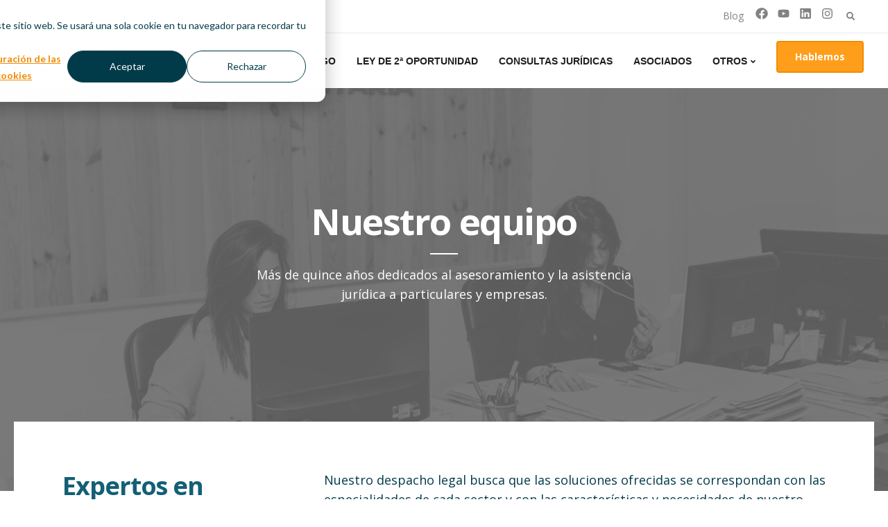

--- FILE ---
content_type: text/html; charset=UTF-8
request_url: https://www.creditaria.com/quienes-somos
body_size: 11917
content:
<!doctype html><html lang="es"><head>
    <meta charset="utf-8">
    <title>Quienes Somos - Cancela tus deudas hoy mismo</title>
    <link rel="shortcut icon" href="https://www.creditaria.com/hubfs/favicon-25-a%C3%B1os-azul_vertical.png">
    <meta name="description" content="Quienes Somos - Cancela tus deudas hoy mismo




">
    
    
    
    
    
    
    
    
    
    
    
    <meta name="viewport" content="width=device-width, initial-scale=1">

    <script src="/hs/hsstatic/jquery-libs/static-1.4/jquery/jquery-1.11.2.js"></script>
<script>hsjQuery = window['jQuery'];</script>
    <meta property="og:description" content="Quienes Somos - Cancela tus deudas hoy mismo




">
    <meta property="og:title" content="Quienes Somos - Cancela tus deudas hoy mismo">
    <meta name="twitter:description" content="Quienes Somos - Cancela tus deudas hoy mismo




">
    <meta name="twitter:title" content="Quienes Somos - Cancela tus deudas hoy mismo">

    

    
    <style>
a.cta_button{-moz-box-sizing:content-box !important;-webkit-box-sizing:content-box !important;box-sizing:content-box !important;vertical-align:middle}.hs-breadcrumb-menu{list-style-type:none;margin:0px 0px 0px 0px;padding:0px 0px 0px 0px}.hs-breadcrumb-menu-item{float:left;padding:10px 0px 10px 10px}.hs-breadcrumb-menu-divider:before{content:'›';padding-left:10px}.hs-featured-image-link{border:0}.hs-featured-image{float:right;margin:0 0 20px 20px;max-width:50%}@media (max-width: 568px){.hs-featured-image{float:none;margin:0;width:100%;max-width:100%}}.hs-screen-reader-text{clip:rect(1px, 1px, 1px, 1px);height:1px;overflow:hidden;position:absolute !important;width:1px}
</style>

<link rel="stylesheet" href="https://www.creditaria.com/hubfs/hub_generated/template_assets/1/125702663563/1764377352919/template_main.min.css">
<link rel="stylesheet" href="https://cdnjs.cloudflare.com/ajax/libs/font-awesome/6.2.1/css/all.min.css">
<link rel="stylesheet" href="https://cdnjs.cloudflare.com/ajax/libs/font-awesome/5.15.3/css/all.min.css">
<link rel="stylesheet" href="https://cdnjs.cloudflare.com/ajax/libs/fancybox/3.5.7/jquery.fancybox.css">
<link rel="stylesheet" href="https://www.creditaria.com/hubfs/hub_generated/template_assets/1/125712459431/1764377348676/template_theme-overrides.min.css">
<link rel="stylesheet" href="//fonts.googleapis.com/css2?family=Open+Sans:ital,wght@0,300;0,400;0,500;0,600;0,700;0,800;1,300;1,400;1,500;1,600;1,700;1,800&amp;display=swap">
<link rel="stylesheet" href="https://www.creditaria.com/hubfs/hub_generated/template_assets/1/125712459885/1742703467385/template_child.min.css">
<link rel="stylesheet" href="https://www.creditaria.com/hubfs/hub_generated/module_assets/1/125718295480/1742759570269/module_header-social-links.min.css">
<link rel="stylesheet" href="https://www.creditaria.com/hubfs/hub_generated/module_assets/1/132414844223/1742759585365/module_header-search.min.css">
<link rel="stylesheet" href="https://www.creditaria.com/hubfs/hub_generated/module_assets/1/127043691820/1742759577165/module_our-team-banner.min.css">
<link rel="stylesheet" href="https://www.creditaria.com/hubfs/hub_generated/module_assets/1/125712456708/1742759534893/module_advanced-video.min.css">
<link rel="stylesheet" href="https://fonts.googleapis.com/css2?family=Oswald:wght@200;300;400;500;600;700&amp;family=Roboto:ital,wght@0,100;0,300;0,400;0,500;0,700;1,100;1,300;1,400;1,500&amp;display=swap">
 
<style>
  .accordion_wrap.widget_1690360058699,
  .widget_1690360058699 ,
  .widget_1690360058699{
    padding: 0px;

  }

  
</style>

 
<style>

  

  

  

  

  
</style>

 
<style>
  
  .widget_1690360058699 .page-center{
    max-width:796px;
  }
  
</style>


<style>

  

</style>


<link rel="stylesheet" href="https://www.creditaria.com/hubfs/hub_generated/module_assets/1/125712456727/1742759536911/module_content-with-background.min.css">

<style>


  
  
  #modal_widget_1690360339127_ind1 .popup_modal_box{
    background: 





rgba(255, 255, 255, 1.0)

;
  }
  
  

  
</style>


<style>


  
  
  #modal_widget_1690360339127_ind2 .popup_modal_box{
    background: 





rgba(255, 255, 255, 1.0)

;
  }
  
  

  
</style>

 
<style>
  .accordion_wrap.widget_1690360339127,
  .widget_1690360339127 ,
  .widget_1690360339127{
    padding: 0px;
margin-top: 0px;
margin-bottom: 0px;

  }

  
  @media(max-width:768px){
    .accordion_wrap.widget_1690360339127,
    .widget_1690360339127 ,
    .widget_1690360339127{
      padding-top: 65px;
padding-right: 0px;
padding-bottom: 65px;
padding-left: 0px;

    }
  }
  
</style>

 
<style>
  
  .widget_1690360339127 .page-center{
    max-width:620px;
  }
  
</style>

<link rel="stylesheet" href="https://www.creditaria.com/hubfs/hub_generated/module_assets/1/125712623657/1742759563383/module_footer-section.min.css">

    <style>

      
      .footer.footer_section__2 .footer-section-1 {
        padding-top:60px;
        padding-bottom:40px;
      }
      .footer.footer_section__2 .footer-section-1  .flex_row {
        border-top: px solid rgba(#null,0.0);
      }


      

      

      
      .footer.footer_section__2 .footer-section-2 {
        padding-top:33px;
        padding-bottom:33px;
      }
      .footer.footer_section__2 .footer-section-2  .flex_row {
        border-top: px solid rgba(#null,0.0);
      }


      

      

      
      .footer.footer_section__2 .footer-section-3 {
        padding-top:1px;
        padding-bottom:1px;
      }
      .footer.footer_section__2 .footer-section-3  .flex_row {
        border-top: 0px solid rgba(0, 0, 0,1.0);
      }


      

      

      


      
      
      
      
      
      

      .footer.footer_section__2 .footer-section-1 .col-section.num1 .footer-row.row1{
        padding-top: 1px;
        padding-bottom:1px;
      }


      

      

      

      
      .footer.footer_section__2 .footer-section-1 .num1 .row1 .footer_contact_section *,
      .footer.footer_section__2 .footer-section-1 .num1 .row1 .footer-content *, 
      .footer.footer_section__2 .footer-section-1 .num1 .row1 .blog_feed-wrapper *,
      .footer.footer_section__2 .footer-section-1 .num1 .row1 .footer-simple-menu *,
      .footer.footer_section__2 .footer-section-1 .num1 .row1 .footer-menu *
      {
        color:rgba(255, 255, 255,1.0);
      }
      

      


      .footer.footer_section__2 .footer-section-1 .num1 .row1 .footer-image img{
        max-width: 	50px;
      }

      
      
      
      
      

      .footer.footer_section__2 .footer-section-1 .col-section.num2 .footer-row.row1{
        padding-top: 1px;
        padding-bottom:1px;
      }


      

      

      

      
      .footer.footer_section__2 .footer-section-1 .num2 .row1 .footer_contact_section *,
      .footer.footer_section__2 .footer-section-1 .num2 .row1 .footer-content *, 
      .footer.footer_section__2 .footer-section-1 .num2 .row1 .blog_feed-wrapper *,
      .footer.footer_section__2 .footer-section-1 .num2 .row1 .footer-simple-menu *,
      .footer.footer_section__2 .footer-section-1 .num2 .row1 .footer-menu *
      {
        color:rgba(255, 255, 255,1.0);
      }
      

      


      .footer.footer_section__2 .footer-section-1 .num2 .row1 .footer-image img{
        max-width: 	50px;
      }

      
      
      
      
      

      .footer.footer_section__2 .footer-section-1 .col-section.num3 .footer-row.row1{
        padding-top: 1px;
        padding-bottom:1px;
      }


      

      

      

      
      .footer.footer_section__2 .footer-section-1 .num3 .row1 .footer_contact_section *,
      .footer.footer_section__2 .footer-section-1 .num3 .row1 .footer-content *, 
      .footer.footer_section__2 .footer-section-1 .num3 .row1 .blog_feed-wrapper *,
      .footer.footer_section__2 .footer-section-1 .num3 .row1 .footer-simple-menu *,
      .footer.footer_section__2 .footer-section-1 .num3 .row1 .footer-menu *
      {
        color:rgba(255, 255, 255,1.0);
      }
      

      


      .footer.footer_section__2 .footer-section-1 .num3 .row1 .footer-image img{
        max-width: 	50px;
      }

      
      
      
      
      

      .footer.footer_section__2 .footer-section-1 .col-section.num4 .footer-row.row1{
        padding-top: 1px;
        padding-bottom:30px;
      }


      

      

      

      
      .footer.footer_section__2 .footer-section-1 .num4 .row1 .footer_contact_section *,
      .footer.footer_section__2 .footer-section-1 .num4 .row1 .footer-content *, 
      .footer.footer_section__2 .footer-section-1 .num4 .row1 .blog_feed-wrapper *,
      .footer.footer_section__2 .footer-section-1 .num4 .row1 .footer-simple-menu *,
      .footer.footer_section__2 .footer-section-1 .num4 .row1 .footer-menu *
      {
        color:rgba(255, 255, 255,1.0);
      }
      

      


      .footer.footer_section__2 .footer-section-1 .num4 .row1 .footer-image img{
        max-width: 	50px;
      }

      
      

      .footer.footer_section__2 .footer-section-1 .col-section.num4 .footer-row.row2{
        padding-top: 0px;
        padding-bottom:24px;
      }


      

      

      

      
      .footer.footer_section__2 .footer-section-1 .num4 .row2 .footer_contact_section *,
      .footer.footer_section__2 .footer-section-1 .num4 .row2 .footer-content *, 
      .footer.footer_section__2 .footer-section-1 .num4 .row2 .blog_feed-wrapper *,
      .footer.footer_section__2 .footer-section-1 .num4 .row2 .footer-simple-menu *,
      .footer.footer_section__2 .footer-section-1 .num4 .row2 .footer-menu *
      {
        color:rgba(255, 255, 255,1.0);
      }
      

      


      .footer.footer_section__2 .footer-section-1 .num4 .row2 .footer-image img{
        max-width: 	50px;
      }

      
      

      .footer.footer_section__2 .footer-section-1 .col-section.num4 .footer-row.row3{
        padding-top: 1px;
        padding-bottom:1px;
      }


      

      

      

      
      .footer.footer_section__2 .footer-section-1 .num4 .row3 .footer_contact_section *,
      .footer.footer_section__2 .footer-section-1 .num4 .row3 .footer-content *, 
      .footer.footer_section__2 .footer-section-1 .num4 .row3 .blog_feed-wrapper *,
      .footer.footer_section__2 .footer-section-1 .num4 .row3 .footer-simple-menu *,
      .footer.footer_section__2 .footer-section-1 .num4 .row3 .footer-menu *
      {
        color:rgba(255, 255, 255,1.0);
      }
      

      


      .footer.footer_section__2 .footer-section-1 .num4 .row3 .footer-image img{
        max-width: 	280px;
      }

      
      

      .footer.footer_section__2 .footer-section-1 .flex_row.primary_font{
        color: 
    
    
    
    
    
    rgba(255, 255, 255, 1.0)
    
    ;
      }

      
      
      
      
      
      

      .footer.footer_section__2 .footer-section-2 .col-section.num1 .footer-row.row1{
        padding-top: 18px;
        padding-bottom:18px;
      }


      

      

      

      

      


      .footer.footer_section__2 .footer-section-2 .num1 .row1 .footer-image img{
        max-width: 	50px;
      }

      
      
      
      
      

      .footer.footer_section__2 .footer-section-2 .col-section.num2 .footer-row.row1{
        padding-top: 18px;
        padding-bottom:18px;
      }


      

      

      

      

      


      .footer.footer_section__2 .footer-section-2 .num2 .row1 .footer-image img{
        max-width: 	50px;
      }

      
      
      
      
      

      .footer.footer_section__2 .footer-section-2 .col-section.num3 .footer-row.row1{
        padding-top: 18px;
        padding-bottom:18px;
      }


      

      

      

      

      


      .footer.footer_section__2 .footer-section-2 .num3 .row1 .footer-image img{
        max-width: 	50px;
      }

      
      

      .footer.footer_section__2 .footer-section-2 .flex_row.primary_font{
        color: 
    
    
    
    
    
    rgba(255, 255, 255, 1.0)
    
    ;
      }

      
      
      
      
      
      

      .footer.footer_section__2 .footer-section-3 .col-section.num1 .footer-row.row1{
        padding-top: 1px;
        padding-bottom:1px;
      }


      

      

      

      

      


      .footer.footer_section__2 .footer-section-3 .num1 .row1 .footer-image img{
        max-width: 	50px;
      }

      
      

      .footer.footer_section__2 .footer-section-3 .flex_row.primary_font{
        color: 
    
    
    
    
    
    rgba(255, 255, 255, 1.0)
    
    ;
      }

      



      


      
      
      



      @media(min-width:768px)  {
        .footer.footer_section__2 .footer-section-1 .col-section.num1{
          width: 20%;
        }
      }

      

      @media(max-width:767px)  {
        .footer.footer_section__2 .footer-section-1 .col-section.num1{
          width: 100%;
        }
      }
      



      @media(min-width:768px)  {
        .footer.footer_section__2 .footer-section-1 .col-section.num2{
          width: 25%;
        }
      }

      

      @media(max-width:767px)  {
        .footer.footer_section__2 .footer-section-1 .col-section.num2{
          width: %;
        }
      }
      



      @media(min-width:768px)  {
        .footer.footer_section__2 .footer-section-1 .col-section.num3{
          width: 25%;
        }
      }

      

      @media(max-width:767px)  {
        .footer.footer_section__2 .footer-section-1 .col-section.num3{
          width: %;
        }
      }
      



      @media(min-width:768px)  {
        .footer.footer_section__2 .footer-section-1 .col-section.num4{
          width: 25%;
        }
      }

      

      @media(max-width:767px)  {
        .footer.footer_section__2 .footer-section-1 .col-section.num4{
          width: %;
        }
      }
      
      
      
      



      @media(min-width:768px)  {
        .footer.footer_section__2 .footer-section-2 .col-section.num1{
          width: 38%;
        }
      }

      

      @media(max-width:767px)  {
        .footer.footer_section__2 .footer-section-2 .col-section.num1{
          width: %;
        }
      }
      



      @media(min-width:768px)  {
        .footer.footer_section__2 .footer-section-2 .col-section.num2{
          width: 31%;
        }
      }

      

      @media(max-width:767px)  {
        .footer.footer_section__2 .footer-section-2 .col-section.num2{
          width: 100%;
        }
      }
      



      @media(min-width:768px)  {
        .footer.footer_section__2 .footer-section-2 .col-section.num3{
          width: 31%;
        }
      }

      

      @media(max-width:767px)  {
        .footer.footer_section__2 .footer-section-2 .col-section.num3{
          width: 100%;
        }
      }
      
      
      
      



      @media(min-width:768px)  {
        .footer.footer_section__2 .footer-section-3 .col-section.num1{
          width: 33.333%;
        }
      }

      

      @media(max-width:767px)  {
        .footer.footer_section__2 .footer-section-3 .col-section.num1{
          width: 100%;
        }
      }
      
      
    </style>
    
<style>
  @font-face {
    font-family: "Roboto";
    font-weight: 400;
    font-style: normal;
    font-display: swap;
    src: url("/_hcms/googlefonts/Roboto/regular.woff2") format("woff2"), url("/_hcms/googlefonts/Roboto/regular.woff") format("woff");
  }
  @font-face {
    font-family: "Roboto";
    font-weight: 700;
    font-style: normal;
    font-display: swap;
    src: url("/_hcms/googlefonts/Roboto/700.woff2") format("woff2"), url("/_hcms/googlefonts/Roboto/700.woff") format("woff");
  }
  @font-face {
    font-family: "Oswald";
    font-weight: 400;
    font-style: normal;
    font-display: swap;
    src: url("/_hcms/googlefonts/Oswald/regular.woff2") format("woff2"), url("/_hcms/googlefonts/Oswald/regular.woff") format("woff");
  }
  @font-face {
    font-family: "Oswald";
    font-weight: 700;
    font-style: normal;
    font-display: swap;
    src: url("/_hcms/googlefonts/Oswald/700.woff2") format("woff2"), url("/_hcms/googlefonts/Oswald/700.woff") format("woff");
  }
  @font-face {
    font-family: "Open Sans";
    font-weight: 400;
    font-style: normal;
    font-display: swap;
    src: url("/_hcms/googlefonts/Open_Sans/regular.woff2") format("woff2"), url("/_hcms/googlefonts/Open_Sans/regular.woff") format("woff");
  }
  @font-face {
    font-family: "Open Sans";
    font-weight: 700;
    font-style: normal;
    font-display: swap;
    src: url("/_hcms/googlefonts/Open_Sans/700.woff2") format("woff2"), url("/_hcms/googlefonts/Open_Sans/700.woff") format("woff");
  }
</style>

<!-- Editor Styles -->
<style id="hs_editor_style" type="text/css">
#hs_cos_wrapper_header_sitemap li.hs-menu-item a  { font-family: Arial, sans-serif !important; font-size: 14px !important; line-height: 25.08px !important }
#hs_cos_wrapper_header_sitemap li.hs-menu-item a:link  { font-family: Arial, sans-serif !important; font-size: 14px !important; line-height: 25.08px !important }
#hs_cos_wrapper_header_sitemap .hs-menu-wrapper > ul  { font-family: Arial, sans-serif !important; font-size: 14px !important; line-height: 25.08px !important }
#hs_cos_wrapper_header_sitemap  p , #hs_cos_wrapper_header_sitemap  li , #hs_cos_wrapper_header_sitemap  span , #hs_cos_wrapper_header_sitemap  label , #hs_cos_wrapper_header_sitemap  h1 , #hs_cos_wrapper_header_sitemap  h2 , #hs_cos_wrapper_header_sitemap  h3 , #hs_cos_wrapper_header_sitemap  h4 , #hs_cos_wrapper_header_sitemap  h5 , #hs_cos_wrapper_header_sitemap  h6  { font-family: Arial, sans-serif !important; line-height: 25.08px !important; font-size: 14px !important }
#hs_cos_wrapper_widget_1745541728585  { display: block !important; padding-left: 50px !important; padding-right: 50px !important }
#hs_cos_wrapper_widget_1745541728585  { display: block !important; padding-left: 50px !important; padding-right: 50px !important }
.header__area-row-0-force-full-width-section > .row-fluid {
  max-width: none !important;
}
.main_area-row-1-force-full-width-section > .row-fluid {
  max-width: none !important;
}
.bottom_area_hs-row-0-force-full-width-section > .row-fluid {
  max-width: none !important;
}
.widget_1690360251685-flexbox-positioning {
  display: -ms-flexbox !important;
  -ms-flex-direction: column !important;
  -ms-flex-align: center !important;
  -ms-flex-pack: start;
  display: flex !important;
  flex-direction: column !important;
  align-items: center !important;
  justify-content: flex-start;
}
.widget_1690360251685-flexbox-positioning > div {
  max-width: 100%;
  flex-shrink: 0 !important;
}
/* HubSpot Styles (default) */
.header__area-row-0-padding {
  padding-top: 0px !important;
  padding-bottom: 0px !important;
  padding-left: 0px !important;
  padding-right: 0px !important;
}
.main_area-row-0-padding {
  padding-top: 43px !important;
  padding-bottom: 50px !important;
}
.main_area-row-1-padding {
  padding-top: 0px !important;
  padding-bottom: 0px !important;
  padding-left: 0px !important;
  padding-right: 0px !important;
}
.bottom_area_hs-row-0-padding {
  padding-top: 112px !important;
}
/* HubSpot Styles (mobile) */
@media (max-width: 767px) {
  .main_area-row-0-padding {
    padding-top: 50px !important;
  }
  .bottom_area_hs-row-0-padding {
    padding-top: 50px !important;
    padding-bottom: 0px !important;
  }
}
</style>
    

    
<!--  Added by GoogleAnalytics integration -->
<script>
var _hsp = window._hsp = window._hsp || [];
_hsp.push(['addPrivacyConsentListener', function(consent) { if (consent.allowed || (consent.categories && consent.categories.analytics)) {
  (function(i,s,o,g,r,a,m){i['GoogleAnalyticsObject']=r;i[r]=i[r]||function(){
  (i[r].q=i[r].q||[]).push(arguments)},i[r].l=1*new Date();a=s.createElement(o),
  m=s.getElementsByTagName(o)[0];a.async=1;a.src=g;m.parentNode.insertBefore(a,m)
})(window,document,'script','//www.google-analytics.com/analytics.js','ga');
  ga('create','UA-219637428-1','auto');
  ga('send','pageview');
}}]);
</script>

<!-- /Added by GoogleAnalytics integration -->

<!--  Added by GoogleAnalytics4 integration -->
<script>
var _hsp = window._hsp = window._hsp || [];
window.dataLayer = window.dataLayer || [];
function gtag(){dataLayer.push(arguments);}

var useGoogleConsentModeV2 = true;
var waitForUpdateMillis = 1000;


if (!window._hsGoogleConsentRunOnce) {
  window._hsGoogleConsentRunOnce = true;

  gtag('consent', 'default', {
    'ad_storage': 'denied',
    'analytics_storage': 'denied',
    'ad_user_data': 'denied',
    'ad_personalization': 'denied',
    'wait_for_update': waitForUpdateMillis
  });

  if (useGoogleConsentModeV2) {
    _hsp.push(['useGoogleConsentModeV2'])
  } else {
    _hsp.push(['addPrivacyConsentListener', function(consent){
      var hasAnalyticsConsent = consent && (consent.allowed || (consent.categories && consent.categories.analytics));
      var hasAdsConsent = consent && (consent.allowed || (consent.categories && consent.categories.advertisement));

      gtag('consent', 'update', {
        'ad_storage': hasAdsConsent ? 'granted' : 'denied',
        'analytics_storage': hasAnalyticsConsent ? 'granted' : 'denied',
        'ad_user_data': hasAdsConsent ? 'granted' : 'denied',
        'ad_personalization': hasAdsConsent ? 'granted' : 'denied'
      });
    }]);
  }
}

gtag('js', new Date());
gtag('set', 'developer_id.dZTQ1Zm', true);
gtag('config', 'G-377220870');
</script>
<script async src="https://www.googletagmanager.com/gtag/js?id=G-377220870"></script>

<!-- /Added by GoogleAnalytics4 integration -->

<!--  Added by GoogleTagManager integration -->
<script>
var _hsp = window._hsp = window._hsp || [];
window.dataLayer = window.dataLayer || [];
function gtag(){dataLayer.push(arguments);}

var useGoogleConsentModeV2 = true;
var waitForUpdateMillis = 1000;



var hsLoadGtm = function loadGtm() {
    if(window._hsGtmLoadOnce) {
      return;
    }

    if (useGoogleConsentModeV2) {

      gtag('set','developer_id.dZTQ1Zm',true);

      gtag('consent', 'default', {
      'ad_storage': 'denied',
      'analytics_storage': 'denied',
      'ad_user_data': 'denied',
      'ad_personalization': 'denied',
      'wait_for_update': waitForUpdateMillis
      });

      _hsp.push(['useGoogleConsentModeV2'])
    }

    (function(w,d,s,l,i){w[l]=w[l]||[];w[l].push({'gtm.start':
    new Date().getTime(),event:'gtm.js'});var f=d.getElementsByTagName(s)[0],
    j=d.createElement(s),dl=l!='dataLayer'?'&l='+l:'';j.async=true;j.src=
    'https://www.googletagmanager.com/gtm.js?id='+i+dl;f.parentNode.insertBefore(j,f);
    })(window,document,'script','dataLayer','GTM-NBMJK4NP');

    window._hsGtmLoadOnce = true;
};

_hsp.push(['addPrivacyConsentListener', function(consent){
  if(consent.allowed || (consent.categories && consent.categories.analytics)){
    hsLoadGtm();
  }
}]);

</script>

<!-- /Added by GoogleTagManager integration -->

    <link rel="canonical" href="https://www.creditaria.com/quienes-somos">




<meta property="og:image" content="https://www.creditaria.com/hubfs/Corporativo%20blog%20creditaria/tipos-de-creditos-hipotecarios-1-1.jpg">
<meta property="og:image:width" content="200">
<meta property="og:image:height" content="150">

<meta name="twitter:image" content="https://www.creditaria.com/hubfs/Corporativo%20blog%20creditaria/tipos-de-creditos-hipotecarios-1-1.jpg">


<meta property="og:url" content="https://www.creditaria.com/quienes-somos">
<meta name="twitter:card" content="summary">
<meta http-equiv="content-language" content="es">






    
  <meta name="generator" content="HubSpot"></head>
  <body>
<!--  Added by GoogleTagManager integration -->
<noscript><iframe src="https://www.googletagmanager.com/ns.html?id=GTM-NBMJK4NP" height="0" width="0" style="display:none;visibility:hidden"></iframe></noscript>

<!-- /Added by GoogleTagManager integration -->

    <div class="body-wrapper   hs-content-id-127042608944 hs-site-page page ">
      
      
      
      <div data-global-resource-path="Creditaria_July2023/templates/partials/header.html"><header class="header">
  <div class="header-wrapper">
    <div class="topbar">
      <div class="container clearfix">
        <div class="topbar-menu-search">
          <div class="topbar-menu">
            <span id="hs_cos_wrapper_top_header_menu" class="hs_cos_wrapper hs_cos_wrapper_widget hs_cos_wrapper_type_menu" style="" data-hs-cos-general-type="widget" data-hs-cos-type="menu"><div id="hs_menu_wrapper_top_header_menu" class="hs-menu-wrapper active-branch flyouts hs-menu-flow-horizontal" role="navigation" data-sitemap-name="default" data-menu-id="159828861571" aria-label="Navigation Menu">
 <ul role="menu">
  <li class="hs-menu-item hs-menu-depth-1" role="none"><a href="https://www.blog.creditaria.com" role="menuitem" target="_blank" rel="noopener">Blog</a></li>
 </ul>
</div></span>
            <div class="top_social">
              <div id="hs_cos_wrapper_header_social_links" class="hs_cos_wrapper hs_cos_wrapper_widget hs_cos_wrapper_type_module" style="" data-hs-cos-general-type="widget" data-hs-cos-type="module"><div class="social_wrapper">
  
  <div class="social-icon">
    
    
    
    <a href="https://www.facebook.com/profile.php?id=61550849555369" target="_blank" rel="noopener">
      <svg xmlns="http://www.w3.org/2000/svg" height="1.25em" viewbox="0 0 512 512"><path d="M504 256C504 119 393 8 256 8S8 119 8 256c0 123.78 90.69 226.38 209.25 245V327.69h-63V256h63v-54.64c0-62.15 37-96.48 93.67-96.48 27.14 0 55.52 4.84 55.52 4.84v61h-31.28c-30.8 0-40.41 19.12-40.41 38.73V256h68.78l-11 71.69h-57.78V501C413.31 482.38 504 379.78 504 256z"></path></svg>
    </a>
    
  </div>
  
  <div class="social-icon">
    
    
    
    <a href="https://www.youtube.com/@creditariaestudiolegal" target="_blank" rel="noopener">
      <svg xmlns="http://www.w3.org/2000/svg" height="1.25em" viewbox="0 0 576 512"><path d="M549.655 124.083c-6.281-23.65-24.787-42.276-48.284-48.597C458.781 64 288 64 288 64S117.22 64 74.629 75.486c-23.497 6.322-42.003 24.947-48.284 48.597-11.412 42.867-11.412 132.305-11.412 132.305s0 89.438 11.412 132.305c6.281 23.65 24.787 41.5 48.284 47.821C117.22 448 288 448 288 448s170.78 0 213.371-11.486c23.497-6.321 42.003-24.171 48.284-47.821 11.412-42.867 11.412-132.305 11.412-132.305s0-89.438-11.412-132.305zm-317.51 213.508V175.185l142.739 81.205-142.739 81.201z"></path></svg>
    </a>
    
  </div>
  
  <div class="social-icon">
    
    
    
    <a href="https://www.linkedin.com/company/creditaria-estudio-legal/" target="_blank" rel="noopener">
      <svg xmlns="http://www.w3.org/2000/svg" height="1.25em" viewbox="0 0 448 512"><path d="M416 32H31.9C14.3 32 0 46.5 0 64.3v383.4C0 465.5 14.3 480 31.9 480H416c17.6 0 32-14.5 32-32.3V64.3c0-17.8-14.4-32.3-32-32.3zM135.4 416H69V202.2h66.5V416zm-33.2-243c-21.3 0-38.5-17.3-38.5-38.5S80.9 96 102.2 96c21.2 0 38.5 17.3 38.5 38.5 0 21.3-17.2 38.5-38.5 38.5zm282.1 243h-66.4V312c0-24.8-.5-56.7-34.5-56.7-34.6 0-39.9 27-39.9 54.9V416h-66.4V202.2h63.7v29.2h.9c8.9-16.8 30.6-34.5 62.9-34.5 67.2 0 79.7 44.3 79.7 101.9V416z"></path></svg>
    </a>
    
  </div>
  
  <div class="social-icon">
    
    
    
    <a href="https://www.instagram.com/estudiolegalc" target="_blank" rel="noopener">
      <svg xmlns="http://www.w3.org/2000/svg" height="1.25em" viewbox="0 0 448 512"><path d="M224.1 141c-63.6 0-114.9 51.3-114.9 114.9s51.3 114.9 114.9 114.9S339 319.5 339 255.9 287.7 141 224.1 141zm0 189.6c-41.1 0-74.7-33.5-74.7-74.7s33.5-74.7 74.7-74.7 74.7 33.5 74.7 74.7-33.6 74.7-74.7 74.7zm146.4-194.3c0 14.9-12 26.8-26.8 26.8-14.9 0-26.8-12-26.8-26.8s12-26.8 26.8-26.8 26.8 12 26.8 26.8zm76.1 27.2c-1.7-35.9-9.9-67.7-36.2-93.9-26.2-26.2-58-34.4-93.9-36.2-37-2.1-147.9-2.1-184.9 0-35.8 1.7-67.6 9.9-93.9 36.1s-34.4 58-36.2 93.9c-2.1 37-2.1 147.9 0 184.9 1.7 35.9 9.9 67.7 36.2 93.9s58 34.4 93.9 36.2c37 2.1 147.9 2.1 184.9 0 35.9-1.7 67.7-9.9 93.9-36.2 26.2-26.2 34.4-58 36.2-93.9 2.1-37 2.1-147.8 0-184.8zM398.8 388c-7.8 19.6-22.9 34.7-42.6 42.6-29.5 11.7-99.5 9-132.1 9s-102.7 2.6-132.1-9c-19.6-7.8-34.7-22.9-42.6-42.6-11.7-29.5-9-99.5-9-132.1s-2.6-102.7 9-132.1c7.8-19.6 22.9-34.7 42.6-42.6 29.5-11.7 99.5-9 132.1-9s102.7-2.6 132.1 9c19.6 7.8 34.7 22.9 42.6 42.6 11.7 29.5 9 99.5 9 132.1s2.7 102.7-9 132.1z"></path></svg>
    </a>
    
  </div>
  
</div></div>
            </div>
          </div>
          <div class="topbar-search">
            <div id="hs_cos_wrapper_top_header_search" class="hs_cos_wrapper hs_cos_wrapper_widget hs_cos_wrapper_type_module" style="" data-hs-cos-general-type="widget" data-hs-cos-type="module">




  




<div class="hs-search-field">
    <div class="hs-search-field__bar">
      <form data-hs-do-not-collect="true" action="/hs-search-results">
        
        <input type="text" class="hs-search-field__input" name="term" autocomplete="off" aria-label="Search" placeholder="Buscar …">

        
          <input type="hidden" name="type" value="SITE_PAGE">
        
        
        
          <input type="hidden" name="type" value="BLOG_POST">
          <input type="hidden" name="type" value="LISTING_PAGE">
        
        
        
        
        <input type="hidden" name="domain" value="www.blog.creditaria.com">
        
        
        
        

        
      </form>
    </div>
    <ul class="hs-search-field__suggestions"></ul>
</div></div> 
            <span class="toggle-search">
              <i class="fa fa-search" aria-hidden="true"></i>
            </span>
          </div>
        </div>
        <div class="topbar-contact">
          <div id="hs_cos_wrapper_top_header_contact" class="hs_cos_wrapper hs_cos_wrapper_widget hs_cos_wrapper_type_module widget-type-rich_text" style="" data-hs-cos-general-type="widget" data-hs-cos-type="module"><span id="hs_cos_wrapper_top_header_contact_" class="hs_cos_wrapper hs_cos_wrapper_widget hs_cos_wrapper_type_rich_text" style="" data-hs-cos-general-type="widget" data-hs-cos-type="rich_text"><a href="tel:+34%20911%20646%20905">+34 911 646 905</a> <a href="mailto:info@creditaria.com">info@creditaria.com</a></span></div>
        </div>

      </div>

    </div>
    <div class="menubar">
      <div class="container">
        <div class="logo">
          <div id="hs_cos_wrapper_main_logo" class="hs_cos_wrapper hs_cos_wrapper_widget hs_cos_wrapper_type_module widget-type-logo" style="" data-hs-cos-general-type="widget" data-hs-cos-type="module">
  






















  
  <span id="hs_cos_wrapper_main_logo_hs_logo_widget" class="hs_cos_wrapper hs_cos_wrapper_widget hs_cos_wrapper_type_logo" style="" data-hs-cos-general-type="widget" data-hs-cos-type="logo"><a href="https://www.creditaria.com/?hsLang=es" id="hs-link-main_logo_hs_logo_widget" style="border-width:0px;border:0px;"><img src="https://www.creditaria.com/hs-fs/hubfs/logo-25-png.png?width=450&amp;height=81&amp;name=logo-25-png.png" class="hs-image-widget " height="81" style="height: auto;width:450px;border-width:0px;border:0px;" width="450" alt="logo-25-png" title="logo-25-png" srcset="https://www.creditaria.com/hs-fs/hubfs/logo-25-png.png?width=225&amp;height=41&amp;name=logo-25-png.png 225w, https://www.creditaria.com/hs-fs/hubfs/logo-25-png.png?width=450&amp;height=81&amp;name=logo-25-png.png 450w, https://www.creditaria.com/hs-fs/hubfs/logo-25-png.png?width=675&amp;height=122&amp;name=logo-25-png.png 675w, https://www.creditaria.com/hs-fs/hubfs/logo-25-png.png?width=900&amp;height=162&amp;name=logo-25-png.png 900w, https://www.creditaria.com/hs-fs/hubfs/logo-25-png.png?width=1125&amp;height=203&amp;name=logo-25-png.png 1125w, https://www.creditaria.com/hs-fs/hubfs/logo-25-png.png?width=1350&amp;height=243&amp;name=logo-25-png.png 1350w" sizes="(max-width: 450px) 100vw, 450px"></a></span>
</div>
        </div>
        <div class="scroll_logo">
          <div id="hs_cos_wrapper_scrolled_logo" class="hs_cos_wrapper hs_cos_wrapper_widget hs_cos_wrapper_type_module widget-type-logo" style="" data-hs-cos-general-type="widget" data-hs-cos-type="module">
  






















  
  <span id="hs_cos_wrapper_scrolled_logo_hs_logo_widget" class="hs_cos_wrapper hs_cos_wrapper_widget hs_cos_wrapper_type_logo" style="" data-hs-cos-general-type="widget" data-hs-cos-type="logo"><a href="https://www.creditaria.com/?hsLang=es" target="_blank" id="hs-link-scrolled_logo_hs_logo_widget" rel="noopener" style="border-width:0px;border:0px;"><img src="https://www.creditaria.com/hs-fs/hubfs/Logo-Web.png?width=450&amp;height=82&amp;name=Logo-Web.png" class="hs-image-widget " height="82" style="height: auto;width:450px;border-width:0px;border:0px;" width="450" alt="Logo-Web" title="Logo-Web" srcset="https://www.creditaria.com/hs-fs/hubfs/Logo-Web.png?width=225&amp;height=41&amp;name=Logo-Web.png 225w, https://www.creditaria.com/hs-fs/hubfs/Logo-Web.png?width=450&amp;height=82&amp;name=Logo-Web.png 450w, https://www.creditaria.com/hs-fs/hubfs/Logo-Web.png?width=675&amp;height=123&amp;name=Logo-Web.png 675w, https://www.creditaria.com/hs-fs/hubfs/Logo-Web.png?width=900&amp;height=164&amp;name=Logo-Web.png 900w, https://www.creditaria.com/hs-fs/hubfs/Logo-Web.png?width=1125&amp;height=205&amp;name=Logo-Web.png 1125w, https://www.creditaria.com/hs-fs/hubfs/Logo-Web.png?width=1350&amp;height=246&amp;name=Logo-Web.png 1350w" sizes="(max-width: 450px) 100vw, 450px"></a></span>
</div>    
        </div>


        <div class="main-menu">
          <span id="hs_cos_wrapper_header_sitemap" class="hs_cos_wrapper hs_cos_wrapper_widget hs_cos_wrapper_type_menu" style="" data-hs-cos-general-type="widget" data-hs-cos-type="menu"><div id="hs_menu_wrapper_header_sitemap" class="hs-menu-wrapper active-branch flyouts hs-menu-flow-horizontal" role="navigation" data-sitemap-name="default" data-menu-id="125712951991" aria-label="Navigation Menu">
 <ul role="menu">
  <li class="hs-menu-item hs-menu-depth-1" role="none"><a href="https://www.creditaria.com/dacion-en-pago" role="menuitem">DACIÓN EN PAGO</a></li>
  <li class="hs-menu-item hs-menu-depth-1" role="none"><a href="https://www.creditaria.com/ley-de-segunda-oportunidad" role="menuitem">LEY DE 2ª OPORTUNIDAD</a></li>
  <li class="hs-menu-item hs-menu-depth-1" role="none"><a href="https://www.creditaria.com/consultas-juridicas" role="menuitem">CONSULTAS JURÍDICAS</a></li>
  <li class="hs-menu-item hs-menu-depth-1" role="none"><a href="https://www.creditaria.com/asociados" role="menuitem">ASOCIADOS</a></li>
  <li class="hs-menu-item hs-menu-depth-1 hs-item-has-children" role="none"><a href="javascript:;" aria-haspopup="true" aria-expanded="false" role="menuitem">OTROS</a>
   <ul role="menu" class="hs-menu-children-wrapper">
    <li class="hs-menu-item hs-menu-depth-2" role="none"><a href="https://www.creditaria.com/ejecucion-hipotecaria" role="menuitem">EJECUCIÓN HIPOTECARIA</a></li>
    <li class="hs-menu-item hs-menu-depth-2" role="none"><a href="https://www.creditaria.com/reestructuracion-de-deuda" role="menuitem">REESTRUCTURACIÓN DE DEUDA</a></li>
    <li class="hs-menu-item hs-menu-depth-2" role="none"><a href="https://www.creditaria.com/concurso-de-acreedores" role="menuitem">CONCURSO DE ACREEDORES</a></li>
    <li class="hs-menu-item hs-menu-depth-2" role="none"><a href="https://www.creditaria.com/mediacion" role="menuitem">ABOGADOS CIVILISTAS</a></li>
    <li class="hs-menu-item hs-menu-depth-2" role="none"><a href="https://creditaria.es/abogados-penalistas" role="menuitem">ABOGADOS PENALISTAS</a></li>
    <li class="hs-menu-item hs-menu-depth-2" role="none"><a href="https://www.creditaria.com/mediacion" role="menuitem">ABOGADOS MEDIADORES</a></li>
   </ul></li>
 </ul>
</div></span>
          <div class="header-button">
            <div id="hs_cos_wrapper_hablemos_button" class="hs_cos_wrapper hs_cos_wrapper_widget hs_cos_wrapper_type_module" style="" data-hs-cos-general-type="widget" data-hs-cos-type="module">
  



  
    
  



<a class="hs-button" href="https://www.creditaria.com/contactar?hsLang=es" id="hs-button_hablemos_button" target="_blank" rel="noopener ">
  Hablemos
</a>

</div>
          </div>
        </div>

        <div class="three-line">
          <span class="icon-bar"></span>
          <span class="icon-bar"></span>
          <span class="icon-bar"></span>
        </div>

      </div>

    </div>
  </div>
</header></div>
      
      

      
<main id="main-content" class="body-container-wrapper portfolio_page_v2">
  <div class="container-fluid top-dnd-area">
<div class="row-fluid-wrapper">
<div class="row-fluid">
<div class="span12 widget-span widget-type-cell " style="" data-widget-type="cell" data-x="0" data-w="12">

<div class="row-fluid-wrapper row-depth-1 row-number-1 dnd-section header__area-row-0-force-full-width-section header__area-row-0-padding">
<div class="row-fluid ">
<div class="span12 widget-span widget-type-cell dnd-column" style="" data-widget-type="cell" data-x="0" data-w="12">

<div class="row-fluid-wrapper row-depth-1 row-number-2 dnd-row">
<div class="row-fluid ">
<div class="span12 widget-span widget-type-custom_widget dnd-module" style="" data-widget-type="custom_widget" data-x="0" data-w="12">
<div id="hs_cos_wrapper_widget_1690358866215" class="hs_cos_wrapper hs_cos_wrapper_widget hs_cos_wrapper_type_module" style="" data-hs-cos-general-type="widget" data-hs-cos-type="module">
<div class="our-team-banner" style="background-image:url(https://www.creditaria.com/hubfs/Creditaria_July2023/images/ElenaBau-creditaria.png)">
  <div class="background-overlay" style="background-color:rgba(102, 102, 102,0.8);"></div>
  
  <div class="page-center">
    <div class="banner-area">
      
      <h2 class="title">
        Nuestro equipo
      </h2>
      
      
      <div class="content">
        <h6>Más de quince años dedicados al asesoramiento y la asistencia jurídica a particulares y empresas.</h6>
      </div>
      
    </div>
  </div>
  
</div>



<div class="bottom-content">
  <div class="bottom-row page-center clearfix">
    
    <div class="left-section">
      <h2>
        Expertos en derecho bancario
      </h2>
    </div>
    
    
    <div class="right-section">
      <h6><span style="color: #003b49;">Nuestro despacho legal busca que las soluciones ofrecidas se correspondan con las especialidades de cada sector y con las características y necesidades de nuestro clientes, de modo que se garantice siempre la máxima calidad y eficacia en la prestación del servicio y al tiempo, se minimice el coste del mismo.</span></h6>
    </div>
    
  </div>
  <hr class="bottom-border">
</div>
</div>

</div><!--end widget-span -->
</div><!--end row-->
</div><!--end row-wrapper -->

</div><!--end widget-span -->
</div><!--end row-->
</div><!--end row-wrapper -->

</div><!--end widget-span -->
</div>
</div>
</div>
  <div class="container-fluid main-dnd-area">
<div class="row-fluid-wrapper">
<div class="row-fluid">
<div class="span12 widget-span widget-type-cell " style="" data-widget-type="cell" data-x="0" data-w="12">

<div class="row-fluid-wrapper row-depth-1 row-number-1 main_area-row-0-padding dnd-section">
<div class="row-fluid ">
<div class="span12 widget-span widget-type-cell dnd-column" style="" data-widget-type="cell" data-x="0" data-w="12">

<div class="row-fluid-wrapper row-depth-1 row-number-2 dnd-row">
<div class="row-fluid ">
<div class="span12 widget-span widget-type-custom_widget dnd-module" style="" data-widget-type="custom_widget" data-x="0" data-w="12">
<div id="hs_cos_wrapper_widget_1690360058699" class="hs_cos_wrapper hs_cos_wrapper_widget hs_cos_wrapper_type_module" style="" data-hs-cos-general-type="widget" data-hs-cos-type="module">

<div class="adv_video_module ty_embed ic_ th_bg_primary_svg
            no_poster_image no_trigger widget_1690360058699 dnd_padd cm-embed-video  ">
  


  






  
  


  <div class="page-center custom">
    <div class="video_container">
      
      <div class="iframe_box cm_vb">
        <div class="inner_spacer">
          

          
          



          <div class="vid_trigger play_trigger " style="background-color: rgba(0, 0, 0,0.16)">
            
            

          </div>
          

          
          <iframe data-noimage="true" src="https://www.youtube.com/embed/PzqSM_dc3iE?autoplay=0&amp;loop=1&amp;mute=1&amp;showinfo=0&amp;controls=0&amp;playlist=PzqSM_dc3iE" data-src="https://www.youtube.com/embed/PzqSM_dc3iE?autoplay=1&amp;loop=1&amp;mute=1&amp;showinfo=0&amp;controls=0&amp;playlist=PzqSM_dc3iE" frameborder="0" allowfullscreen class="iframe_video"></iframe>
          

          
          
          
        </div>
      </div>
      
      
    </div>
  </div>

  



</div>






</div>

</div><!--end widget-span -->
</div><!--end row-->
</div><!--end row-wrapper -->

</div><!--end widget-span -->
</div><!--end row-->
</div><!--end row-wrapper -->

<div class="row-fluid-wrapper row-depth-1 row-number-3 main_area-row-1-padding dnd-section main_area-row-1-force-full-width-section">
<div class="row-fluid ">
<div class="span12 widget-span widget-type-cell dnd-column" style="" data-widget-type="cell" data-x="0" data-w="12">

<div class="row-fluid-wrapper row-depth-1 row-number-4 dnd-row">
<div class="row-fluid ">
<div class="span12 widget-span widget-type-custom_widget dnd-module" style="" data-widget-type="custom_widget" data-x="0" data-w="12">
<div id="hs_cos_wrapper_widget_1690360339127" class="hs_cos_wrapper hs_cos_wrapper_widget hs_cos_wrapper_type_module" style="" data-hs-cos-general-type="widget" data-hs-cos-type="module">  



<div class="widget_1690360339127 dnd_padd cnt-wit-bg-wrp cm-cnt-wit-button _bg_ty  bg_primary_bg_th left center_bg_pos _vid_ty to top_grad_dir enable_parallax">
  













  <div class="page-center pdlr10 custom">

    <div class="content_widget text_center">
      
      <h2 class="title">
        Empieza una nueva vida sin deudas ni impagos
        </h2>
        
        <h6><span style="color: #003b49;">Como mediadores especializados en deuda, podemos ayudarte a cancelar las deudas que restringen tu vida. Hay un sistema oficial diseñado para este propósito, úsalo y no vivas bajo estrés.</span></h6>

        
        






<div class="btn_row count_2 moreButton">
  
  

  

    
  <div class="btn_item ty_std index1" data-coun="">                           
           
    
    
    
    
    
    

    
    <a href="https://www.creditaria.com/dacion-en-pago-1?hsLang=es" class="hs-button ">
      Dación en pago
    </a>
    

    
  </div>
  
  
  

  

    
  <div class="btn_item ty_std index2" data-coun="">                           
           
    
    
    
    
    
    

    
    <a href="https://www.creditaria.com/ley-de-segunda-oportunidad?hsLang=es" class="hs-sec-btn ">
      2ª Oportunidad
    </a>
    

    
  </div>
  
  
</div>











        

        </div>

    </div>
    

































  </div>



  


  






  
  
</div>

</div><!--end widget-span -->
</div><!--end row-->
</div><!--end row-wrapper -->

</div><!--end widget-span -->
</div><!--end row-->
</div><!--end row-wrapper -->

</div><!--end widget-span -->
</div>
</div>
</div>
  <div class="container-fluid bottom-dnd-area">
<div class="row-fluid-wrapper">
<div class="row-fluid">
<div class="span12 widget-span widget-type-cell " style="" data-widget-type="cell" data-x="0" data-w="12">

<div class="row-fluid-wrapper row-depth-1 row-number-1 dnd-section bottom_area_hs-row-0-force-full-width-section bottom_area_hs-row-0-padding">
<div class="row-fluid ">
<div class="span12 widget-span widget-type-cell dnd-column" style="" data-widget-type="cell" data-x="0" data-w="12">

<div class="row-fluid-wrapper row-depth-1 row-number-2 dnd-row">
<div class="row-fluid ">
<div class="span12 widget-span widget-type-custom_widget dnd-module" style="" data-widget-type="custom_widget" data-x="0" data-w="12">
<div id="hs_cos_wrapper_widget_1745541728585" class="hs_cos_wrapper hs_cos_wrapper_widget hs_cos_wrapper_type_module widget-type-rich_text" style="" data-hs-cos-general-type="widget" data-hs-cos-type="module"><span id="hs_cos_wrapper_widget_1745541728585_" class="hs_cos_wrapper hs_cos_wrapper_widget hs_cos_wrapper_type_rich_text" style="" data-hs-cos-general-type="widget" data-hs-cos-type="rich_text"><h2>Creditaria Corporation:</h2>
<p><span style="font-size: 16px; color: #003b49;">Fundada en el año 2000, nuestra razón de ser es asesorar la vida financiera de nuestros clientes al rededor del mundo. Hemos cambiado la vida de más de 1000 emprendedores que día a día siguen incrementando sus ingresos.</span></p>
<p><span style="font-size: 16px; color: #003b49;">A lo largo de nuestra experiencia, hemos logrado colocar miles de servicios, cumpliendo así el sueño de muchas familias y empresas en el mundo. En 2023 nos hemos posicionado como <strong>el grupo de intermediación financiera mas importante de latinoamerica. </strong></span></p>
<p><span style="font-size: 16px; color: #003b49;">Privilegiamos de personas comprometidas con el trabajo, honestas, proactivas. Dotamos a nuestros colaboradores de capacitación, formación y herramientas &nbsp;digitales requeridas para la correcta operación. Formamos lideres que otrogan servicio a la altura de nuestros clientes.</span></p>
<p>&nbsp;</p>
<div data-hs-responsive-table="true" style="overflow-x: auto; max-width: 100%; width: 100%; margin-left: auto; margin-right: auto;">
<table style="border-collapse: collapse; table-layout: fixed; margin-left: auto; margin-right: auto; width: 100%; border: 1px solid #ffffff; height: 205.556px;">
<tbody>
<tr style="height: 205.556px;">
<td style="width: 33.2966%; padding: 4px; height: 205.556px;"><a href="https://www.creditaria.com.mx/?hsLang=es" rel="noopener" target="_blank"><img src="https://www.creditaria.com/hs-fs/hubfs/mexico-1.png?width=150&amp;height=150&amp;name=mexico-1.png" width="150" height="150" loading="lazy" alt="mexico-1" style="height: auto; max-width: 100%; width: 150px; margin-left: auto; margin-right: auto; display: block;" srcset="https://www.creditaria.com/hs-fs/hubfs/mexico-1.png?width=75&amp;height=75&amp;name=mexico-1.png 75w, https://www.creditaria.com/hs-fs/hubfs/mexico-1.png?width=150&amp;height=150&amp;name=mexico-1.png 150w, https://www.creditaria.com/hs-fs/hubfs/mexico-1.png?width=225&amp;height=225&amp;name=mexico-1.png 225w, https://www.creditaria.com/hs-fs/hubfs/mexico-1.png?width=300&amp;height=300&amp;name=mexico-1.png 300w, https://www.creditaria.com/hs-fs/hubfs/mexico-1.png?width=375&amp;height=375&amp;name=mexico-1.png 375w, https://www.creditaria.com/hs-fs/hubfs/mexico-1.png?width=450&amp;height=450&amp;name=mexico-1.png 450w" sizes="(max-width: 150px) 100vw, 150px"></a></td>
<td style="width: 33.2966%; padding: 4px; height: 205.556px;"><a href="https://creditaria.ca/?hsLang=es" rel="noopener" target="_blank"><img src="https://www.creditaria.com/hs-fs/hubfs/canada.png?width=150&amp;height=150&amp;name=canada.png" width="150" height="150" loading="lazy" alt="canada" style="height: auto; max-width: 100%; width: 150px; margin-left: auto; margin-right: auto; display: block;" srcset="https://www.creditaria.com/hs-fs/hubfs/canada.png?width=75&amp;height=75&amp;name=canada.png 75w, https://www.creditaria.com/hs-fs/hubfs/canada.png?width=150&amp;height=150&amp;name=canada.png 150w, https://www.creditaria.com/hs-fs/hubfs/canada.png?width=225&amp;height=225&amp;name=canada.png 225w, https://www.creditaria.com/hs-fs/hubfs/canada.png?width=300&amp;height=300&amp;name=canada.png 300w, https://www.creditaria.com/hs-fs/hubfs/canada.png?width=375&amp;height=375&amp;name=canada.png 375w, https://www.creditaria.com/hs-fs/hubfs/canada.png?width=450&amp;height=450&amp;name=canada.png 450w" sizes="(max-width: 150px) 100vw, 150px"></a>
<p>&nbsp;</p>
</td>
<td style="width: 33.2999%; padding: 4px; height: 205.556px;"><a href="https://creditaria.us/?hsLang=es" rel="noopener" target="_blank"><img src="https://www.creditaria.com/hs-fs/hubfs/usa.png?width=150&amp;height=150&amp;name=usa.png" width="150" height="150" loading="lazy" alt="usa" style="height: auto; max-width: 100%; width: 150px; margin-left: auto; margin-right: auto; display: block;" srcset="https://www.creditaria.com/hs-fs/hubfs/usa.png?width=75&amp;height=75&amp;name=usa.png 75w, https://www.creditaria.com/hs-fs/hubfs/usa.png?width=150&amp;height=150&amp;name=usa.png 150w, https://www.creditaria.com/hs-fs/hubfs/usa.png?width=225&amp;height=225&amp;name=usa.png 225w, https://www.creditaria.com/hs-fs/hubfs/usa.png?width=300&amp;height=300&amp;name=usa.png 300w, https://www.creditaria.com/hs-fs/hubfs/usa.png?width=375&amp;height=375&amp;name=usa.png 375w, https://www.creditaria.com/hs-fs/hubfs/usa.png?width=450&amp;height=450&amp;name=usa.png 450w" sizes="(max-width: 150px) 100vw, 150px"></a>
<p>&nbsp;</p>
</td>
</tr>
</tbody>
</table>
</div>
<p>&nbsp;</p></span></div>

</div><!--end widget-span -->
</div><!--end row-->
</div><!--end row-wrapper -->

<div class="row-fluid-wrapper row-depth-1 row-number-3 dnd-row">
<div class="row-fluid ">
<div class="span12 widget-span widget-type-custom_widget dnd-module widget_1690360251685-flexbox-positioning" style="" data-widget-type="custom_widget" data-x="0" data-w="12">
<div id="hs_cos_wrapper_widget_1690360251685" class="hs_cos_wrapper hs_cos_wrapper_widget hs_cos_wrapper_type_module widget-type-linked_image" style="" data-hs-cos-general-type="widget" data-hs-cos-type="module">
    






  



<span id="hs_cos_wrapper_widget_1690360251685_" class="hs_cos_wrapper hs_cos_wrapper_widget hs_cos_wrapper_type_linked_image" style="" data-hs-cos-general-type="widget" data-hs-cos-type="linked_image"><img src="https://www.creditaria.com/hs-fs/hubfs/Creditaria_July2023/images/promo.jpg?width=1305&amp;height=303&amp;name=promo.jpg" class="hs-image-widget " width="1305" height="303" alt="Promo" title="Promo" srcset="https://www.creditaria.com/hs-fs/hubfs/Creditaria_July2023/images/promo.jpg?width=653&amp;height=152&amp;name=promo.jpg 653w, https://www.creditaria.com/hs-fs/hubfs/Creditaria_July2023/images/promo.jpg?width=1305&amp;height=303&amp;name=promo.jpg 1305w, https://www.creditaria.com/hs-fs/hubfs/Creditaria_July2023/images/promo.jpg?width=1958&amp;height=455&amp;name=promo.jpg 1958w, https://www.creditaria.com/hs-fs/hubfs/Creditaria_July2023/images/promo.jpg?width=2610&amp;height=606&amp;name=promo.jpg 2610w, https://www.creditaria.com/hs-fs/hubfs/Creditaria_July2023/images/promo.jpg?width=3263&amp;height=758&amp;name=promo.jpg 3263w, https://www.creditaria.com/hs-fs/hubfs/Creditaria_July2023/images/promo.jpg?width=3915&amp;height=909&amp;name=promo.jpg 3915w" sizes="(max-width: 1305px) 100vw, 1305px"></span></div>

</div><!--end widget-span -->
</div><!--end row-->
</div><!--end row-wrapper -->

</div><!--end widget-span -->
</div><!--end row-->
</div><!--end row-wrapper -->

</div><!--end widget-span -->
</div>
</div>
</div>
</main>


      
      
      <div data-global-resource-path="Creditaria_July2023/templates/partials/footer.html"><div class="footer_partial_wrapper">
  <div class="container-fluid footer_dnd_sec footer_top_sec">
<div class="row-fluid-wrapper">
<div class="row-fluid">
<div class="span12 widget-span widget-type-cell " style="" data-widget-type="cell" data-x="0" data-w="12">

</div><!--end widget-span -->
</div>
</div>
</div>

  <div id="hs_cos_wrapper_footer_section__2" class="hs_cos_wrapper hs_cos_wrapper_widget hs_cos_wrapper_type_module" style="" data-hs-cos-general-type="widget" data-hs-cos-type="module">







<footer class="footer footer_section__2 cm_footer_wrapper">

  

  
  


  

  

  <div class="footer-section cm_footer_top  footer-section-1  border_ Cst_color_bg_choice " style="background-color: rgba(0, 59, 73,1.0);">
    <div class="page-center">
      <div class="flex_row  " style="color:rgba(255, 255, 255,1.0) !important;">
        
        <div class="col-section  num1  ">

          
          <div class="footer-row   al_left al_tab_left al_mob_left row1 type_richtext  "> 

            
            
            

            
            
            


            
            
            

            
            
            

            
            
            

            
            
            

            
            
            

            
            
            

            
            
            

            
            
            

            
            
            

            
            
            <div class="footer-content">
              <p><span style="font-size: 16px;">Creditaria Estudio Legal</span></p>
<p>Tel:+34 663 079 460</p>
            </div>
            
            

            
            
              

              </div>
              
            </div>
            
        <div class="col-section cm_footer_menu num2  ">

          
          <div class="footer-row   al_left al_tab_left al_mob_left row1 type_richtext  "> 

            
            
            

            
            
            


            
            
            

            
            
            

            
            
            

            
            
            

            
            
            

            
            
            

            
            
            

            
            
            

            
            
            

            
            
            <div class="footer-content">
              <div style="text-align: left;">C. De Fernando el santo 24. Chamberi. 28010.</div>
<div style="text-align: left;">Madrid España.</div>
            </div>
            
            

            
            
              

              </div>
              
            </div>
            
        <div class="col-section cm_footer_menu num3  ">

          
          <div class="footer-row   al_left al_tab_left al_mob_center row1 type_advance_menu  "> 

            
            
            

            
            
            


            
            
            

            
            
            

            
            
            

            
            
            
            <div class="footer-menu">
              <span id="hs_cos_wrapper_footer_section__2_" class="hs_cos_wrapper hs_cos_wrapper_widget hs_cos_wrapper_type_menu" style="" data-hs-cos-general-type="widget" data-hs-cos-type="menu"><div id="hs_menu_wrapper_footer_section__2_" class="hs-menu-wrapper active-branch flyouts hs-menu-flow-horizontal" role="navigation" data-sitemap-name="default" data-menu-id="125724784043" aria-label="Navigation Menu">
 <ul role="menu">
  <li class="hs-menu-item hs-menu-depth-1 hs-item-has-children" role="none"><a href="javascript:;" aria-haspopup="true" aria-expanded="false" role="menuitem">¿Tienes dudas?</a>
   <ul role="menu" class="hs-menu-children-wrapper">
    <li class="hs-menu-item hs-menu-depth-2" role="none"><a href="https://www.blog.creditaria.com" role="menuitem">Blog</a></li>
    <li class="hs-menu-item hs-menu-depth-2" role="none"><a href="https://www.creditaria.com/aviso-legal" role="menuitem">Aviso Legal</a></li>
    <li class="hs-menu-item hs-menu-depth-2" role="none"><a href="https://www.creditaria.com/politica-de-cookies" role="menuitem">Política de Cookies</a></li>
    <li class="hs-menu-item hs-menu-depth-2" role="none"><a href="https://www.creditaria.com/politica-de-privacidad" role="menuitem">Política de privacidad</a></li>
   </ul></li>
 </ul>
</div></span>
            </div>
            
            
            

            
            
            

            
            
            

            
            
            

            
            
            

            
            
            

            
            
            

            
            
              

              </div>
              
            </div>
            
        <div class="col-section cm_col4 num4  ">

          
          <div class="footer-row   al_ al_tab_ al_mob_center row1 type_logo  "> 

            
            
            

            
            
            <div class="footer-logo">
              
              
              
              <span id="hs_cos_wrapper_footer_section__2_" class="hs_cos_wrapper hs_cos_wrapper_widget hs_cos_wrapper_type_logo" style="" data-hs-cos-general-type="widget" data-hs-cos-type="logo"><a href="https://creditaria.es?hsLang=es" id="hs-link-footer_section__2_" style="border-width:0px;border:0px;"><img src="https://www.creditaria.com/hs-fs/hubfs/Logo-Balanza.gif?width=380&amp;height=380&amp;name=Logo-Balanza.gif" class="hs-image-widget " height="380" style="height: auto;width:380px;border-width:0px;border:0px;" width="380" alt="Logo-Balanza" title="Logo-Balanza" loading="" srcset="https://www.creditaria.com/hs-fs/hubfs/Logo-Balanza.gif?width=190&amp;height=190&amp;name=Logo-Balanza.gif 190w, https://www.creditaria.com/hs-fs/hubfs/Logo-Balanza.gif?width=380&amp;height=380&amp;name=Logo-Balanza.gif 380w, https://www.creditaria.com/hs-fs/hubfs/Logo-Balanza.gif?width=570&amp;height=570&amp;name=Logo-Balanza.gif 570w, https://www.creditaria.com/hs-fs/hubfs/Logo-Balanza.gif?width=760&amp;height=760&amp;name=Logo-Balanza.gif 760w, https://www.creditaria.com/hs-fs/hubfs/Logo-Balanza.gif?width=950&amp;height=950&amp;name=Logo-Balanza.gif 950w, https://www.creditaria.com/hs-fs/hubfs/Logo-Balanza.gif?width=1140&amp;height=1140&amp;name=Logo-Balanza.gif 1140w" sizes="(max-width: 380px) 100vw, 380px"></a></span>
            </div>
            
            


            
            
            

            
            
            

            
            
            

            
            
            

            
            
            

            
            
            

            
            
            

            
            
            

            
            
            

            
            
            

            
            
              

              </div>
              
          <div class="footer-row   al_left al_tab_left al_mob_center row2 type_richtext  "> 

            
            
            

            
            
            


            
            
            

            
            
            

            
            
            

            
            
            

            
            
            

            
            
            

            
            
            

            
            
            

            
            
            

            
            
            <div class="footer-content">
              <h5><span>Más de quince años ayudando a nuestros clientes a cancelar sus deudas</span></h5>
            </div>
            
            

            
            
              

              </div>
              
          <div class="footer-row   al_left al_tab_left al_mob_center row3 type_image  "> 

            
            
            

            
            
            


            
            
            

            
            
            <div class="footer-image ">
              
            </div>
            
            

            
            
            

            
            
            

            
            
            

            
            
            

            
            
            

            
            
            

            
            
            

            
            
            

            
            
              

              </div>
              
            </div>
            
          </div>
        </div>
      </div>
      

  
  


  

  

  <div class="footer-section cm_footer_bottom  footer-section-2  border_ Cst_color_bg_choice " style="background-color: rgba(243, 139, 0,1.0);">
    <div class="page-center">
      <div class="flex_row primary_font " style="">
        
        <div class="col-section  num1  ">

          
          <div class="footer-row   al_ al_tab_ al_mob_center row1 type_richtext  "> 

            
            
            

            
            
            


            
            
            

            
            
            

            
            
            

            
            
            

            
            
            

            
            
            

            
            
            

            
            
            

            
            
            

            
            
            <div class="footer-content">
              <p>Copyright © 2025 By Creditaria Financial Group ®</p>
            </div>
            
            

            
            
              

              </div>
              
            </div>
            
        <div class="col-section  num2  ">

          
          <div class="footer-row   al_left al_tab_left al_mob_center row1 type_richtext  "> 

            
            
            

            
            
            


            
            
            

            
            
            

            
            
            

            
            
            

            
            
            

            
            
            

            
            
            

            
            
            

            
            
            

            
            
            <div class="footer-content">
              <a href="tel:+34911646905">+34 911 646 905</a> &nbsp; &nbsp; &nbsp; &nbsp; &nbsp; &nbsp; &nbsp;<a href="mailto:info@creditaria.com">info@creditaria.com</a>
            </div>
            
            

            
            
              

              </div>
              
            </div>
            
        <div class="col-section  num3  ">

          
          <div class="footer-row   al_left al_tab_left al_mob_center row1 type_richtext  "> 

            
            
            

            
            
            


            
            
            

            
            
            

            
            
            

            
            
            

            
            
            

            
            
            

            
            
            

            
            
            

            
            
            

            
            
            <div class="footer-content">
              <a href="https://www.facebook.com/profile.php?id=61550849555369" rel="noopener" target="_blank">FACEBOOK</a>&nbsp; &nbsp;&nbsp;<a href="https://www.instagram.com/estudiolegalc" rel="noopener" target="_blank">INSTAGRAM</a>&nbsp; &nbsp;&nbsp;<a href="https://www.youtube.com/@creditariaestudiolegal" rel="noopener" target="_blank">YOUTUBE</a>&nbsp;&nbsp;&nbsp; &nbsp;<a href="https://www.linkedin.com/company/creditaria-estudio-legal/" rel="noopener" target="_blank">LINKEDIN</a>
            </div>
            
            

            
            
              

              </div>
              
            </div>
            
          </div>
        </div>
      </div>
      

  
  


  

  

  <div class="footer-section   footer-section-3  border_0 _bg_choice ">
    <div class="page-center">
      <div class="flex_row primary_font " style="">
        
        <div class="col-section  num1  ">

          
          <div class="footer-row   al_left al_tab_left al_mob_left row1 type_  "> 

            
            
            

            
            
            


            
            
            

            
            
            

            
            
            

            
            
            

            
            
            

            
            
            

            
            
            

            
            
            

            
            
            

            
            
            

            
            
              

              </div>
              
            </div>
            
          </div>
        </div>
      </div>
      
      
      </footer>	






    

    
    </div>
  <div class="container-fluid footer_dnd_sec footer_bottom_sec">
<div class="row-fluid-wrapper">
<div class="row-fluid">
<div class="span12 widget-span widget-type-cell " style="" data-widget-type="cell" data-x="0" data-w="12">

</div><!--end widget-span -->
</div>
</div>
</div>

</div></div>
      
      
    </div>
    
    
    
    

    
    
<!-- HubSpot performance collection script -->
<script defer src="/hs/hsstatic/content-cwv-embed/static-1.1293/embed.js"></script>
<script src="https://www.creditaria.com/hubfs/hub_generated/template_assets/1/125712964018/1742703484717/template_child.min.js"></script>
<script src="https://www.creditaria.com/hubfs/hub_generated/template_assets/1/125712623693/1764377358733/template_aos.min.js"></script>
<script src="//cdnjs.cloudflare.com/ajax/libs/fancybox/3.5.7/jquery.fancybox.js"></script>

    <script>
      AOS.init({
        once: true,  
        duration: 500
      });
    </script>
    
<script>
var hsVars = hsVars || {}; hsVars['language'] = 'es';
</script>

<script src="/hs/hsstatic/cos-i18n/static-1.53/bundles/project.js"></script>
<script src="/hs/hsstatic/keyboard-accessible-menu-flyouts/static-1.17/bundles/project.js"></script>
<script src="https://www.creditaria.com/hubfs/hub_generated/module_assets/1/132414844223/1742759585365/module_header-search.min.js"></script>
<script src="https://www.creditaria.com/hubfs/hub_generated/template_assets/1/125712456777/1764377349445/template_parallax.min.js"></script>

<script>
  AOS.init({
    once: true,
    duration: 500,
    startEvent: 'load'

  });
</script>

<script src="https://www.creditaria.com/hubfs/hub_generated/template_assets/1/125702663578/1764377345229/template_main.min.js"></script>

<script>

  var videoContainer = document.querySelectorAll('.adv_video_module');
  if(videoContainer){

    var getIframeTrigger = document.querySelectorAll('.iframe_box .play_trigger');
    Array.prototype.slice.call(getIframeTrigger).forEach(function(ele, index) {
      ele.addEventListener('click', function(e) {
        var getIframeSrc = ele.nextElementSibling.getAttribute('data-src');
        ele.nextElementSibling.setAttribute('src',getIframeSrc);
        ele.parentNode.parentNode.classList.add('activeVideo');

      });
    });


    var getIVideoTrigger = document.querySelectorAll('.video_box .play_trigger');
    Array.prototype.slice.call(getIVideoTrigger).forEach(function(ele, index) {
      ele.addEventListener('click', function(e) {
        var getVideoSrc = ele.nextElementSibling.getAttribute('data-src');
        ele.nextElementSibling.setAttribute('src',getVideoSrc);
        ele.nextElementSibling.play();
        ele.parentNode.parentNode.classList.add('activeVideo');

      });
    });

    var openIframeTrigger = document.querySelectorAll('.iframe_box .pop_trigger');
    Array.prototype.slice.call(openIframeTrigger).forEach(function(ele, index) {
      ele.addEventListener('click', function(e) {
        var getId = this.getAttribute('data-id');
        var modalId = document.getElementById(getId);
        document.querySelector('body').classList.add('popup_open')
        modalId.classList.add('show');
        var iframeTag = modalId.querySelector('iframe');
        if(iframeTag){
          var getAtrr =  iframeTag.getAttribute('data-src');
          iframeTag.setAttribute('src',getAtrr);
        }

        setTimeout(function(){
          modalId.classList.add('active_show');
        })
      });
    });

    var openVideoTrigger = document.querySelectorAll('.video_box .pop_trigger');
    Array.prototype.slice.call(openVideoTrigger).forEach(function(ele, index) {
      ele.addEventListener('click', function(e) {
        var getId = this.getAttribute('data-id');
        var modalId = document.getElementById(getId);
        document.querySelector('body').classList.add('popup_open')
        modalId.classList.add('show');
        var videoTag = modalId.querySelector('video');
        if(videoTag){
          var getAtrr =  videoTag.getAttribute('data-src');
          videoTag.setAttribute('src',getAtrr);
          videoTag.play();
        }

        setTimeout(function(){
          modalId.classList.add('active_show');
        })
      });
    });


    var vdieoModalBox = document.querySelectorAll('.video_popup_modal');
    Array.prototype.slice.call(vdieoModalBox).forEach(function(ele, index) {
      ele.addEventListener('click', function(e) {
        ele.classList.remove('active_show');
        ele.querySelector('.video_popup_modal video') && ele.querySelector('.video_popup_modal video').setAttribute('src','');
        ele.querySelector('.video_popup_modal iframe') && ele.querySelector('.video_popup_modal iframe').setAttribute('src','');
        setTimeout(function(){
          ele.classList.remove('show');
          document.querySelector('body').classList.remove('popup_open');
        });
      });
    });


    var modalVideoBox = document.querySelector('.modal_video_box');
    if(modalVideoBox){
      modalVideoBox.addEventListener('click', function(ele) {
        ele.stopPropagation();
      });
    }

  }



</script>

<script src="https://www.creditaria.com/hubfs/hub_generated/module_assets/1/125712623657/1742759563383/module_footer-section.min.js"></script>

<!-- Start of HubSpot Analytics Code -->
<script type="text/javascript">
var _hsq = _hsq || [];
_hsq.push(["setContentType", "standard-page"]);
_hsq.push(["setCanonicalUrl", "https:\/\/www.creditaria.com\/quienes-somos"]);
_hsq.push(["setPageId", "127042608944"]);
_hsq.push(["setContentMetadata", {
    "contentPageId": 127042608944,
    "legacyPageId": "127042608944",
    "contentFolderId": null,
    "contentGroupId": null,
    "abTestId": null,
    "languageVariantId": 127042608944,
    "languageCode": "es",
    
    
}]);
</script>

<script type="text/javascript" id="hs-script-loader" async defer src="/hs/scriptloader/2349154.js"></script>
<!-- End of HubSpot Analytics Code -->


<script type="text/javascript">
var hsVars = {
    render_id: "7c497b44-fce2-40e9-8992-4a8ba5d6d671",
    ticks: 1767764661231,
    page_id: 127042608944,
    
    content_group_id: 0,
    portal_id: 2349154,
    app_hs_base_url: "https://app.hubspot.com",
    cp_hs_base_url: "https://cp.hubspot.com",
    language: "es",
    analytics_page_type: "standard-page",
    scp_content_type: "",
    
    analytics_page_id: "127042608944",
    category_id: 1,
    folder_id: 0,
    is_hubspot_user: false
}
</script>


<script defer src="/hs/hsstatic/HubspotToolsMenu/static-1.432/js/index.js"></script>

<!-- Google tag (gtag.js) -->
<script async src="https://www.googletagmanager.com/gtag/js?id=G-R2EYMVPX7P"></script>
<script>
  window.dataLayer = window.dataLayer || [];
  function gtag(){dataLayer.push(arguments);}
  gtag('js', new Date());

  gtag('config', 'G-R2EYMVPX7P');
</script>

<!--OK Google Tag Manager (noscript) -->
<noscript><iframe src="https://www.googletagmanager.com/ns.html?id=GTM-NBMJK4NP" height="0" width="0" style="display:none;visibility:hidden"></iframe></noscript>
<!-- End Google Tag Manager (noscript) -->

<!-- Google Tag Manager -->
<script>(function(w,d,s,l,i){w[l]=w[l]||[];w[l].push({'gtm.start':
new Date().getTime(),event:'gtm.js'});var f=d.getElementsByTagName(s)[0],
j=d.createElement(s),dl=l!='dataLayer'?'&l='+l:'';j.async=true;j.src=
'https://www.googletagmanager.com/gtm.js?id='+i+dl;f.parentNode.insertBefore(j,f);
})(window,document,'script','dataLayer','GTM-NBMJK4NP');</script>
<!-- End Google Tag Manager -->

<script type="text/javascript" src="//script.crazyegg.com/pages/scripts/0049/4964.js" async></script>

<!-- Meta Pixel Code -->
<script>
!function(f,b,e,v,n,t,s)
{if(f.fbq)return;n=f.fbq=function(){n.callMethod?
n.callMethod.apply(n,arguments):n.queue.push(arguments)};
if(!f._fbq)f._fbq=n;n.push=n;n.loaded=!0;n.version='2.0';
n.queue=[];t=b.createElement(e);t.async=!0;
t.src=v;s=b.getElementsByTagName(e)[0];
s.parentNode.insertBefore(t,s)}(window, document,'script',
'https://connect.facebook.net/en_US/fbevents.js');
fbq('init', '3618065461758318');
fbq('track', 'PageView');
</script>
<noscript><img height="1" width="1" style="display:none" src="https://www.facebook.com/tr?id=3618065461758318&amp;ev=PageView&amp;noscript=1"></noscript>
<!-- End Meta Pixel Code -->

<script src="https://apps.elfsight.com/p/platform.js" defer></script>
<div class="elfsight-app-141e0ccf-1703-404d-9f08-d922b27c6884"></div>



    
    
    
  
</body></html>

--- FILE ---
content_type: text/css
request_url: https://www.creditaria.com/hubfs/hub_generated/template_assets/1/125712459431/1764377348676/template_theme-overrides.min.css
body_size: 5533
content:
.content-wrapper--vertical-spacing,.dnd-section{padding-bottom:100px;padding-top:100px}.contact-banner .cm_lb_svg,.landing-banner .cm_lb_svg{margin-bottom:-100px}.dnd-section>.row-fluid .dnd-column,.dnd-section>.row-fluid>[class*=span].dnd-module,.flex_row .col1,.flex_row .col10,.flex_row .col11,.flex_row .col12,.flex_row .col2,.flex_row .col20,.flex_row .col3,.flex_row .col4,.flex_row .col5,.flex_row .col6,.flex_row .col7,.flex_row .col8,.flex_row .col9{padding-left:15px;padding-right:15px}.content-wrapper,.dnd-section>.row-fluid,.footer .page-center,.header .page-center,.header .primary-section .page-center,.page-center{max-width:1240px}body{background-color:#fff;font-family:Open Sans,sans-serif;font-weight:400;letter-spacing:0;line-height:1.72}body,form#email-prefs-form .subscribe-options label{color:#135f76;font-size:14px}a,a:active,a:focus,a:hover{color:#f38b00}.h1,h1{font-size:48px}.h1,.h2,h1,h2{color:#135f76;font-family:Open Sans,sans-serif;font-weight:700;letter-spacing:0;line-height:1.3}.h2,h2{font-size:34px}.h3,h3{color:#135f76;font-family:Open Sans,sans-serif;font-size:28px;font-weight:700;letter-spacing:-.84px;line-height:1.3}.blog-main-post .comment-from h4,.h4,.systems-page .hs-search-results__title,h4{color:#1f1f1f;font-family:Open Sans,sans-serif;font-size:24px;font-weight:600;letter-spacing:0;line-height:1.3}.blog-comments button.comment-reply-to.hs-button.secondary,.h5,h5{color:#1f1f1f;font-family:Open Sans,sans-serif;font-size:20px;font-weight:400;letter-spacing:-.6px;line-height:1.3}.h6,h6{color:#828282;font-family:Open Sans,sans-serif;font-size:18px;font-weight:400;letter-spacing:0;line-height:1.6}blockquote{border-left-color:#003b49}.bnr_wrp .pg_number_item:not(.glide__bullet--active) .cm_dots{color:#f90}@media(max-width:767px){h1{font-size:36px}h2{font-size:28px}}.hs-search-field__bar,.hs_cos_wrapper_type_email_subscriptions,.hs_cos_wrapper_type_member_login,.hs_cos_wrapper_type_member_register,.hs_cos_wrapper_type_password_prompt,.hs_cos_wrapper_type_password_reset,.hs_cos_wrapper_type_password_reset_request,.section.post-footer form,.widget-type-blog_subscribe,.widget-type-email_simple_subscription,.widget-type-form,.widget-type-google_search,.widget-type-password_prompt.custom_error_message{background-color:#fff;display:block;padding:5%}.cm_team_wrp .team_trigger.second_font{color:#f38b00}.hs_service .widget-type-form{background-color:#f38b00}.form-title{background-color:hsla(0,0%,100%,0);color:#003b49}form label{color:#33475b}form legend{color:#000}.tabber .media-col .form-wrap .hs-input,form input[type=email],form input[type=file],form input[type=number],form input[type=password],form input[type=search],form input[type=tel],form input[type=text],form select,form textarea{background-color:#f5f8fa;border-color:#cbd6e2;border-radius:3px;color:#33475b}::-webkit-input-placeholder{color:#33475b}:-moz-placeholder,:-ms-input-placeholder,::-moz-placeholder,::-webkit-input-placeholder,::placeholder{color:#33475b}form input[type=email]:focus,form input[type=file]:focus,form input[type=number]:focus,form input[type=password]:focus,form input[type=search]:focus,form input[type=tel]:focus,form input[type=text]:focus,form select:focus,form textarea:focus{border-color:rgba(82,168,236,.8)}.actions .hs-button{margin-bottom:0}.hs-fieldtype-date .input .hs-dateinput:before{color:#135f76}.fn-date-picker td.is-selected .pika-button{background:#1f1f1f}.fn-date-picker td .pika-button:hover{background-color:#1f1f1f!important}.fn-date-picker td.is-today .pika-button{color:#1f1f1f}.cm_nv_wrp .cm_nv_inner .custom,.hs-button,.hs-trans-btn,.tabber .media-col .form-wrap input.hs-button,form input[type=submit]{font-family:Open Sans}.hs_fillter_wrp .type_2 .hs_fil_cat_item{border-radius:4px;border-width:2px;padding:16px 25px}.cm_nv_wrp .cm_nv_inner .custom,.hs-button,.tabber .media-col .form-wrap input.hs-button,form input[type=submit]{background-color:#ff9e1b;border-color:#f38b00;border-radius:4px;border-width:2px;color:#fff;font-family:Open Sans;font-size:15.75px;padding:16px 25px}.span2 .hs-button,.span3 .hs-button,.span4 .hs-button,.span5 .hs-button,.span6 .hs-button{padding:10.666666666666666px 16.666666666666668px}.popupBtn.hs-button svg,.popupBtn.hs-button svg path{fill:#fff}.cm_pg_wrp .social-share-icon ul a{border-radius:4px}.hs-button:focus,.tabber .media-col .form-wrap input.hs-button:focus,form input[type=submit]:focus{background-color:#ff9e1b;color:#fff}.popupBtn.hs-button:focus svg,.popupBtn.hs-button:focus svg path,.popupBtn.hs-button:hover svg,.popupBtn.hs-button:hover svg path{fill:#ff9e1b}.hs-button:hover,.tabber .media-col .form-wrap input.hs-button:hover,form input[type=submit]:hover{background-color:hsla(0,0%,100%,0);border-color:#f38b00;color:#ff9e1b}.hs-button:active,.tabber .media-col .form-wrap input.hs-button:active,form input[type=submit]:active{background-color:#ff9e1b;color:#fff}.cm_pg_wrp .left-col a.custom,.cm_pg_wrp .right-col .social-share a.custom{font-size:15.75px}.button:focus,button:focus{background-color:#ff9e1b;color:#fff}.button:hover,button:hover{background-color:hsla(0,0%,100%,0);border-color:#f38b00;color:#ff9e1b}.hs-button.hoverDisable{background-color:#ff9e1b;border-color:#f38b00;color:#fff}.popupBtn.hs-button.hoverDisable:focus svg,.popupBtn.hs-button.hoverDisable:focus svg path,.popupBtn.hs-button.hoverDisable:hover svg,.popupBtn.hs-button.hoverDisable:hover svg path{fill:#fff}.contact-banner .form-row.hs-secondary .hs-button,.contact-banner .form-row.hs-secondary input.hs-button,.form-row.secondary input[type=submit],.hs-sec-btn,.hs_service .widget-type-form .hs-button,.landing-banner .form-row.hs-secondary .hs-button,.landing-banner .form-row.hs-secondary input.hs-button,.popup_modal_box.bg_primary .hs-button,.systems-page .hs-search-results__next-page,.systems-page .hs-search-results__prev-page{background-color:hsla(0,0%,100%,0);border-color:#f38b00;border-radius:4px;border-width:2px;color:#ff9e1b;font-family:Open Sans;font-size:15.75px;padding:15px 25px}.span2 .hs-sec-btn,.span3 .hs-sec-btn,.span4 .hs-sec-btn,.span5 .hs-sec-btn,.span6 .hs-sec-btn{padding:10px 16.666666666666668px}.popupBtn.hs-sec-btn svg,.popupBtn.hs-sec-btn svg path{fill:#ff9e1b}.popup_modal_box.bg_primary .hs-button:focus,.popup_modal_box.bg_primary .hs-button:hover{background-color:hsla(0,0%,100%,0);border-color:#f38b00;color:#ff9e1b}.contact-banner .form-row.hs-secondary .hs-button:focus,.contact-banner .form-row.hs-secondary .hs-button:hover,.contact-banner .form-row.hs-secondary input.hs-button:focus,.contact-banner .form-row.hs-secondary input.hs-button:hover,.form-row.secondary input[type=submit]:focus,.form-row.secondary input[type=submit]:hover,.hs-sec-btn:focus,.hs-sec-btn:hover,.landing-banner .form-row.hs-secondary .hs-button:focus,.landing-banner .form-row.hs-secondary .hs-button:hover,.landing-banner .form-row.hs-secondary input.hs-button:focus,.landing-banner .form-row.hs-secondary input.hs-button:hover,.systems-page .hs-search-results__next-page:focus,.systems-page .hs-search-results__next-page:hover,.systems-page .hs-search-results__prev-page:focus,.systems-page .hs-search-results__prev-page:hover{background-color:#ff9e1b;border-color:#f38b00;color:#fff}.popupBtn.hs-sec-btn:focus svg,.popupBtn.hs-sec-btn:focus svg path,.popupBtn.hs-sec-btn:hover svg,.popupBtn.hs-sec-btn:hover svg path{fill:#fff}.pricing-table-gp .pricing-area.popular-item a.hs-sec-btn:focus,.pricing-table-gp .pricing-area.popular-item a.hs-sec-btn:hover{border-color:#fff}.hs_service .widget-type-form .hs-button:hover{background-color:#ff9e1b;border-color:#fff;color:#fff}.hs-sec-btn.hoverDisable{background-color:hsla(0,0%,100%,0);border-color:#f38b00;color:#ff9e1b}.popupBtn.hs-sec-btn.hoverDisable:focus svg,.popupBtn.hs-sec-btn.hoverDisable:focus svg path,.popupBtn.hs-sec-btn.hoverDisable:hover svg,.popupBtn.hs-sec-btn.hoverDisable:hover svg path{fill:#ff9e1b}.hs-trans-btn{background-color:transparent;border-color:#fff;border-radius:4px;border-width:4px;color:#fff;font-family:Open Sans;padding:12.95238095232px 25px}.hs-trans-btn:focus,.hs-trans-btn:hover{background-color:#ff9e1b;border-color:#ff9e1b;color:#fff}@media(max-width:767px){.cm_nv_wrp .cm_nv_inner .custom,.cm_pg_wrp .left-col a.custom,.cm_pg_wrp .right-col .social-share a.custom,.hs-button,form input[type=submit]{padding:9.0434782608px 19.87179487175px}.hs-sec-btn,.hs-trans-btn{padding:8.478260869500001px 19.87179487175px 9.0434782608px}}.accordion_wrap .acc-item .acc-content .acc-btn-wrap a,.blog-feed .recent-post-item .post-btm .read-more a,.card_gallery .card_inner .card_box .btn_item a,.career-opportunities .career_popup .popup-btn .btn_row a,.cnt-wit-tp-img-wrp .col-btn-grp a,.feat-wrap .feat-item-wrp .right-content .btn_row a,.sidebar .hs_small_btn a,.systems-page .hs-search-results__next-page,.systems-page .hs-search-results__prev-page,.testimonials_slider .testmn_item .btn_item a,body .hs_small_btn .btn_item a{font-size:12.25px;padding:12.3913043478px 11.3636363635px}table{background-color:#fff}td,th{color:#003b49}td,th,thead td,thead th{border-color:hsla(0,0%,51%,0)}thead td,thead th{background-color:rgba(255,158,27,0);color:#828282}tfoot td,tfoot th{background-color:#fff;border-color:hsla(0,0%,51%,0);color:#003b49}.header .alert-section{background-color:#f2fcff}.header .alert-section .text-alert{color:#f38b00}.header .close-icon svg path{fill:#003b49}.header .alert-section a{color:#495057}.header .alert-section a:hover{color:#f38b00}.header .top-section{background-color:hsla(0,0%,100%,0)}header.header .cst-inner-wrapper .text h4{color:#fff}.header .social-share ul li>a,header.header .section-icon{background-color:hsla(0,0%,100%,.04)}.header .social-share ul li>a svg path,header.header .section-icon svg path{fill:#fff}.header .contact-section a:hover svg path,.header .social-share ul li>a:hover svg path{fill:hsla(0,0%,100%,0)}.header .contact-section a:hover .section-icon,.header .social-share ul li>a:hover{background-color:rgba(255,158,27,0)}.header .primary-section{background-color:#fff;border-bottom-color:#f90}.header .search .search-icon-container svg rect{fill:#fff}.header hr{background-color:#f90}.nav>nav>ul .header__menu-item--depth-1>a{color:#fff}.nav>nav>ul .header__menu-item--depth-1>a svg path{fill:#fff}.nav>nav>ul .header__menu-item--depth-1>a:hover{color:#fff}.nav>nav>ul .header__menu-item--depth-1>a:hover .child-trigger svg path{fill:#fff}.nav>nav>ul .header__menu-item--depth-1.active-branch>a,.nav>nav>ul .header__menu-item--depth-1.active>a{color:#fff}.nav>nav>ul .header__menu-item--depth-1.active-branch>a .child-trigger svg path,.nav>nav>ul .header__menu-item--depth-1.active>a .child-trigger svg path{fill:#fff}.header__menu--desktop>.header__menu-wrapper .header__menu-submenu ul,.nav .header__menu--desktop>.header__menu-wrapper .header__menu-submenu--level-2{background-color:#fff}.nav>nav>ul .header__menu-submenu--level-2>.header__menu-item a{color:#1f1f1f}.nav>nav>ul .header__menu-submenu--level-2>.header__menu-item a:hover{color:#4f6df5}.nav>nav>ul .header__menu-submenu--level-2>.header__menu-item ul li.active-branch>a,.nav>nav>ul .header__menu-submenu--level-2>.header__menu-item ul li.active>a{color:#f38b00}.header .primary-section{box-shadow:0 6px 24px 0 rgba(0,0,0,.06)}.nav>nav>ul .header__menu-item--depth-1 ul>li a,.nav>nav>ul .header__menu-item--depth-1.active-branch>a,.nav>nav>ul .header__menu-item--depth-1.active>a,.nav>nav>ul .header__menu-item--depth-1>a,.nav>nav>ul .header__menu-item--depth-1>a:hover{background-color:rgba(2,103,128,0)}.nav>nav>ul .header__menu-item--depth-1 ul>li a:hover{background-color:rgba(79,109,245,0)}.nav>nav>ul .header__menu-item--depth-1>ul li.active-branch>a,.nav>nav>ul .header__menu-item--depth-1>ul li.active>a{background-color:rgba(2,103,128,0)}.header .cst-humburger-icon .trigger{background-color:#f38b00;border-color:#f38b00}@media(max-width:991px){header.header .nav{background-color:#f38b00}}header.header .hs-button{padding-left:26.4204545455px;padding-right:26.4204545455px}.header .search .search-icon-container:after{color:#1f1f1f}.header .right-section .globe_class ul.lang_list_class>li{background-color:#fff}.header .right-section .globe_class ul.lang_list_class>li>a{color:#1f1f1f}.header .right-section .globe_class ul.lang_list_class>li>a:hover{color:#f38b00}.header .sticky_header_active .primary-section{background-color:#fff;border-bottom-color:#f90}.header .header .sticky_header_active hr{background-color:rgba(0,0,0,.05)}.header .sticky_header_active .primary-section{box-shadow:0 6px 24px 0 rgba(0,0,0,.05)}.header .sticky_header_active .search .search-icon-container svg rect{fill:#fff}@media(min-width:992px){.sticky_header_active .nav>nav>ul .header__menu-item--depth-1>a{color:#1f1f1f}.sticky_header_active .nav>nav>ul .header__menu-item--depth-1>a svg path{fill:#1f1f1f}.sticky_header_active .nav>nav>ul .header__menu-item--depth-1>a:hover{color:#4f6df5}.sticky_header_active .nav>nav>ul .header__menu-item--depth-1>a:hover .child-trigger svg path{fill:#4f6df5}.sticky_header_active .nav>nav>ul .header__menu-item--depth-1.active-branch>a,.sticky_header_active .nav>nav>ul .header__menu-item--depth-1.active>a{color:#f38b00}.sticky_header_active .nav>nav>ul .header__menu-item--depth-1.active-branch>a .child-trigger svg path,.sticky_header_active .nav>nav>ul .header__menu-item--depth-1.active>a .child-trigger svg path{fill:#f38b00}.sticky_header_active .header__menu--desktop>.header__menu-wrapper .header__menu-submenu ul,.sticky_header_active .nav .header__menu--desktop>.header__menu-wrapper .header__menu-submenu--level-2{background-color:#fff}.sticky_header_active .nav>nav>ul .header__menu-submenu--level-2>.header__menu-item a{color:#003b49}.sticky_header_active .nav>nav>ul .header__menu-submenu--level-2>.header__menu-item a:hover,.sticky_header_active .nav>nav>ul .header__menu-submenu--level-2>.header__menu-item ul li.active-branch>a,.sticky_header_active .nav>nav>ul .header__menu-submenu--level-2>.header__menu-item ul li.active>a{color:#f38b00}.sticky_header_active .nav>nav>ul .header__menu-item--depth-1 ul>li a,.sticky_header_active .nav>nav>ul .header__menu-item--depth-1 ul>li a:hover,.sticky_header_active .nav>nav>ul .header__menu-item--depth-1.active-branch>a,.sticky_header_active .nav>nav>ul .header__menu-item--depth-1.active>a,.sticky_header_active .nav>nav>ul .header__menu-item--depth-1>a,.sticky_header_active .nav>nav>ul .header__menu-item--depth-1>a:hover,.sticky_header_active .nav>nav>ul .header__menu-item--depth-1>ul li.active-branch>a,.sticky_header_active .nav>nav>ul .header__menu-item--depth-1>ul li.active>a{background-color:rgba(2,103,128,0)}}.header .btn-section.popup-open .popup-wrapper,.search-open .header-search-inner{background-color:transparent}.header-search-inner .hs-search-field__bar,.header-search-inner .hs-search-field__bar form{background-color:#fff}.header .search .search-icon-container svg path,.header-search-inner button svg,.header-search-inner button svg path{fill:#fff}.header-search-inner .header-search-close svg path{fill:#1f1f1f}.header ul.hs-search-field__suggestions{background-color:#fff}.nav.megamenu>nav>ul .header__menu-item--depth-1>ul>li>a,.nav>nav>ul .header__menu-item--depth-1>a{font-family:Open Sans;font-size:14px;font-weight:700}@media(max-width:991px){header.header .nav{background-color:#fff}header.header .nav .header__menu.header__menu--desktop>ul>li.active-branch>a,header.header .nav .header__menu.header__menu--desktop>ul>li.active>a,header.header .nav .header__menu.header__menu--desktop>ul>li>a,header.header .nav .header__menu.header__menu--desktop>ul>li>a.header__menu-link--active-link{color:#1f1f1f}header.header .nav .header__menu.header__menu--desktop>ul>li.active-branch:hover>a,header.header .nav .header__menu.header__menu--desktop>ul>li.active:hover>a,header.header .nav .header__menu.header__menu--desktop>ul>li:hover>a,header.header .nav .header__menu.header__menu--desktop>ul>li:hover>a.header__menu-link--active-link{color:#4f6df5}header.header .nav .header__menu.header__menu--desktop>ul ul>li.active-branch>a,header.header .nav .header__menu.header__menu--desktop>ul ul>li.active>a,header.header .nav .header__menu.header__menu--desktop>ul ul>li>a,header.header .nav .header__menu.header__menu--desktop>ul ul>li>a.header__menu-link--active-link{color:#1f1f1f}header.header .nav .header__menu.header__menu--desktop>ul ul>li a:hover{color:#4f6df5}header.header .nav .header__menu.header__menu--desktop>ul>li.active-branch>.mobile-child-trigger,header.header .nav .header__menu.header__menu--desktop>ul>li.active>.mobile-child-trigger,header.header .nav .header__menu.header__menu--desktop>ul>li>.mobile-child-trigger{color:#1f1f1f}header.header .nav .header__menu.header__menu--desktop>ul>li:hover>.mobile-child-trigger{color:#4f6df5}header.header .container-wrapper.mobile-open .cst-inner-wrapper .text h4:last-child{color:#fff}.header .container-wrapper.mobile-open .section-icon svg path,.header .container-wrapper.mobile-open .social-share li svg path{fill:#fff}header.header .nav:after,header.header .nav:before{background-color:#fff}header.header .mobile-close-icon svg path{fill:#fff}header.header .nav .header__menu.header__menu--desktop ul>li:not(:last-child){border-bottom-color:#1f1f1f}header.header .nav .header__menu.header__menu--desktop>ul>li:first-child{border-top-color:#1f1f1f}header.header .nav .header__menu.header__menu--desktop>ul>li a.header__menu-link--active-link{color:#1f1f1f}}header.header .hs-button{background-color:#ff9e1b;border-color:#f38b00;border-radius:4px;border-width:2px;color:#fff;font-family:Open Sans;font-size:15.75px;padding:14px 25px}@media(min-width:992px){header.header .hs-button{font-size:12.2499999998775px;padding:11.33333333328px 12.5px}}header.header .popupBtn.hs-button svg,header.header .popupBtn.hs-button svg path{fill:#fff}header.header .hs-button:focus{background-color:#ff9e1b;color:#fff}header.header .hs-button:hover{background-color:hsla(0,0%,100%,0);border-color:#f38b00;color:#fff}header.header .hs-button:active{background-color:#ff9e1b;color:#fff}@media(max-width:991px){header.header .hs-button{padding:7.9130434782000005px 19.87179487175px}}header.header .hs-sec-btn{background-color:hsla(0,0%,100%,0);border-color:#f38b00;border-radius:25px;border-width:2px;color:#ff9e1b;font-family:Open Sans;font-size:15.75px;padding:10.5px 44px}@media(min-width:992px){header.header .hs-sec-btn{font-size:12.2499999998775px;padding:8.49999999996px 22px}}header.header .popupBtn.hs-sec-btn svg,header.header .popupBtn.hs-sec-btn svg path{fill:#ff9e1b}header.header .hs-sec-btn:focus,header.header .hs-sec-btn:hover{background-color:#ff9e1b;border-color:#f38b00;color:#fff}header.header .popupBtn.hs-sec-btn:focus svg,header.header .popupBtn.hs-sec-btn:focus svg path,header.header .popupBtn.hs-sec-btn:hover svg,header.header .popupBtn.hs-sec-btn:hover svg path{fill:#fff}header.header .hs-sec-btn.hoverDisable{background-color:hsla(0,0%,100%,0);border-color:#f38b00;color:#ff9e1b}header.header .popupBtn.hs-sec-btn.hoverDisable:focus svg,header.header .popupBtn.hs-sec-btn.hoverDisable:focus svg path,header.header .popupBtn.hs-sec-btn.hoverDisable:hover svg,header.header .popupBtn.hs-sec-btn.hoverDisable:hover svg path{fill:#ff9e1b}@media(max-width:767px){header.header .hs-sec-btn,header.header .hs-trans-btn{padding:5.93478260865px 34.97435897428px}}.ftr_btn_item.ftr-search-open .popup-wrapper,.ftr_btn_item.hdr-search-open .popup-wrapper{background-color:transparent}.footer .popup-wrapper .popup-inner-wrapper,.header .popup-wrapper .popup-inner-wrapper{background-color:#fff}.footer .close-icon{color:#1f1f1f}.footer .close-icon svg path,.header .close-icon svg.svg-icon path,.popup-type-video .close-icon.popup-ftr svg path,.popup-wrapper.popup-type-video .close-icon.popup-hdr svg path{fill:#1f1f1f}@media(max-width:991px){header.header .hs-sec-btn{background-color:hsla(0,0%,100%,0);border-color:#f38b00;border-radius:25px;border-width:2px;color:#ff9e1b}header.header .hs-sec-btn:focus,header.header .hs-sec-btn:hover{background-color:hsla(0,0%,100%,0);border-color:#f38b00;color:#ff9e1b}header.header .hs-button{background-color:#ff9e1b;border-color:#f38b00;border-radius:4px;border-width:2px;color:#fff}header.header .hs-button:focus{background-color:#ff9e1b;color:#fff}header.header .hs-button:hover{background-color:#ff9e1b;border-color:#f38b00;color:#fff}}.footer_partial_wrapper{background-image:url();background-position:50%;background-repeat:no-repeat;background-size:cover}.footer,.footer-content,footer form .form-title{color:#fff}footer .hs_cos_wrapper_type_form{background-color:hsla(0,0%,100%,0)}footer form legend{color:#000}footer form label{color:#33475b}footer form input[type=email],footer form input[type=file],footer form input[type=number],footer form input[type=password],footer form input[type=search],footer form input[type=tel],footer form input[type=text],footer form select,footer form textarea{background-color:#f5f8fa;border-color:#cbd6e2;border-radius:3px;color:#33475b}footer form input[type=email]:focus,footer form input[type=file]:focus,footer form input[type=number]:focus,footer form input[type=password]:focus,footer form input[type=search]:focus,footer form input[type=tel]:focus,footer form input[type=text]:focus,footer form select:focus,footer form textarea:focus{border-color:rgba(82,168,236,.8)}footer .hs-sec-btn{background-color:hsla(0,0%,100%,0);border-color:#f38b00;border-radius:4px;border-width:2px;color:#ff9e1b;font-family:Open Sans;font-size:15.75px;padding:15px 25px}footer .popupBtn.hs-sec-btn svg,footer .popupBtn.hs-sec-btn svg path{fill:#ff9e1b}footer .hs-sec-btn:focus,footer .hs-sec-btn:hover{background-color:#ff9e1b;border-color:#f38b00;color:#fff}footer .popupBtn.hs-sec-btn:focus svg,footer .popupBtn.hs-sec-btn:focus svg path,footer .popupBtn.hs-sec-btn:hover svg,footer .popupBtn.hs-sec-btn:hover svg path{fill:#fff}footer .hs-sec-btn.hoverDisable{background-color:hsla(0,0%,100%,0);border-color:#f38b00;color:#ff9e1b}footer .popupBtn.hs-sec-btn.hoverDisable:focus svg,footer .popupBtn.hs-sec-btn.hoverDisable:focus svg path,footer .popupBtn.hs-sec-btn.hoverDisable:hover svg,footer .popupBtn.hs-sec-btn.hoverDisable:hover svg path{fill:#ff9e1b}@media(max-width:767px){footer .hs-sec-btn{padding:8.478260869500001px 19.87179487175px 9.0434782608px}}footer .hs-button,footer form input[type=submit]{background-color:#ff9e1b;border-color:#f38b00;border-radius:4px;border-width:2px;color:#fff;font-family:Open Sans;font-size:15.75px;padding:16px 25px}footer .popupBtn.hs-button svg,footer .popupBtn.hs-button svg path{fill:#fff}footer .hs-button:focus,footer form input[type=submit]:focus{background-color:#ff9e1b;color:#fff}footer .popupBtn.hs-button:focus svg,footer .popupBtn.hs-button:focus svg path,footer .popupBtn.hs-button:hover svg,footer .popupBtn.hs-button:hover svg path{fill:#ff9e1b}footer .hs-button:hover,footer form input[type=submit]:hover{background-color:hsla(0,0%,100%,0);border-color:#f38b00;color:#ff9e1b}footer .hs-button:active,footer form input[type=submit]:active{background-color:#ff9e1b;color:#fff}.button,button{background-color:#ff9e1b;border-color:#f38b00;border-radius:4px;border-width:2px;color:#fff;font-family:Open Sans;font-size:15.75px;padding:16px 25px}footer .hs-button.hoverDisable{background-color:#ff9e1b;border-color:#f38b00;color:#fff}footer .popupBtn.hs-button.hoverDisable:focus svg,footer .popupBtn.hs-button.hoverDisable:focus svg path,footer .popupBtn.hs-button.hoverDisable:hover svg,footer .popupBtn.hs-button.hoverDisable:hover svg path{fill:#fff}@media(max-width:767px){footer .hs-button,footer form input[type=submit]{padding:9.0434782608px 19.87179487175px}}.footer-heading h2,.footer-heading h3,.footer-heading h4,.footer-heading h5,.footer-heading h6,.ml-content h1,.ml-content h2,.ml-content h3,.ml-content h4,.ml-content h5,.ml-content h6{color:#fff}.footer a:not([class]){color:#eaeaea}.footer a:not([class]):hover{color:#ff9e1b}.footer-section{background-color:#333}.footer .footer-social .footer-social-item svg,.footer .footer_contact_section_item svg,.footer .footer_contact_section_item svg path,.footer svg,.footer svg path{fill:#f38b00}.backtotop_show .back_to_top:hover{background-color:hsla(0,0%,100%,0);border-color:#f38b00}.back_to_top.bg_pri_color{background-color:#f38b00}.back_to_top.bg_sec_color{background-color:#f90}.back_to_top.bg__hvr_pri_color:hover,.backtotop_show .back_to_top.bg__hvr_pri_color:hover{background-color:#f38b00}.back_to_top.bg__hvr_sec_color:hover,.backtotop_show .back_to_top.bg__hvr_sec_color:hover{background-color:#f90}.back_to_top.colr_theme,.back_to_top.colr_theme svg{color:hsla(0,0%,100%,0);fill:hsla(0,0%,100%,0)}.back_to_top.colr_hvr_theme:hover,.back_to_top.colr_hvr_theme:hover svg{color:#f38b00;fill:#f38b00}.back_to_top.bord_pri_color{border-color:#f38b00}.back_to_top.bord_sec_color{border-color:#f90}.back_to_top.bord_hvr_pri_color:hover,.backtotop_show .back_to_top.bord_hvr_pri_color:hover{border-color:#f38b00}.back_to_top.bord_hvr_sec_color:hover,.backtotop_show .back_to_top.bord_hvr_sec_color:hover{border-color:#f90}.blog-card__tag-link,.blog-card__title a,.blog-post__author-name,.blog-post__tag-link,.blog-tag-filter__menu-link{color:#135f76}.blog-card__tag-link:active,.blog-card__tag-link:focus,.blog-card__tag-link:hover,.blog-card__title a:active,.blog-card__title a:focus,.blog-card__title a:hover,.blog-post__author-name:active,.blog-post__author-name:focus,.blog-post__author-name:hover,.blog-post__tag-link:active,.blog-post__tag-link:focus,.blog-post__tag-link:hover,.blog-tag-filter__menu-link:active,.blog-tag-filter__menu-link:focus,.blog-tag-filter__menu-link:hover{color:#f38b00}.blog-tag-filter__menu-link--active-item:after{background-color:#1f1f1f}.blog-pagination__link{color:#135f76}.blog-pagination__link--active:after,.blog-pagination__next-link:after,.blog-pagination__prev-link:after{background-color:#1f1f1f}.blog-post__title{color:#135f76;font-family:Open Sans,sans-serif}.blog-post__author{background-color:#003b49}.blog-index__post-content a:hover,.blog-post__back-to-blog:hover,.blog-post__meta a:hover,.blog-sidebar a:hover{color:#f38b00}.blog-post__read-more a:hover svg,a.blog-post__back-to-blog:hover svg{fill:#f38b00}.blog-sidebar ul.hs-search-field__suggestions a{color:#f38b00}.blog-index__post-content--small h2{font-size:28px}.blog-index__post-content a,.blog-sidebar a{color:#135f76}.post-featured-image{max-height:px}.blog-post__meta a{color:#135f76}.blog-post__meta a:hover{color:#f38b00}.blog-post__back-to-blog{color:#135f76}.blog-post__back-to-blog svg{fill:#135f76}.blog-pagination a.blog-pagination__link{background-color:#33475b;color:#f38b00}.blog-pagination a.blog-pagination__link:hover{background:#f38b00;color:#33475b}nav.blog-pagination path{fill:#003b49}.without-sidebar .blog-index__post-inner-card.no-image{background-color:#f38b00;background-color:transparent}.card__price{color:#135f76;font-family:Open Sans,sans-serif;font-size:28px;font-weight:700}.hs-error-msg,.systems-page ul.no-list.hs-error-msgs label{color:red!important}.dnd_padd{padding-bottom:100px;padding-top:100px}.cm_comp_wrp .before_after.bg_primary{border-right-color:#f38b00}.cm_comp_wrp .before_after.bg_secondary{border-right-color:#f90}.bg_primary{background-color:#f38b00}.bg_secondary,.mem_imng.bg_secondary_svg{background-color:#f90}.mem_imng.bg_primary_svg{background-color:#f38b00}.hs_fil_t2_read a,.hs_fil_t2_read a h4{color:#f38b00}.bg_primary_svg,.hs_fil_t2_read a svg{color:#f38b00;fill:#f38b00}.bg_secondary_svg{color:#f90;fill:#f90}.primary_font{color:#1f1f1f}.second_font{color:#003b49}.primary_acc_font{color:#f38b00}.second_acc_font{color:#f90}.card_item.hoverAdde .card_inner:hover a.hs-sec-btn{background-color:#ff9e1b;border-color:#fff;color:#fff}.card_item.hoverAdde .card_inner:hover a.hs-button{background-color:#fff;border-color:#f38b00;color:#ff9e1b}.cm_nv_wrp .hs-button,.cm_nv_wrp .hs-sec-btn:hover{border-color:#fff}.glide .glide__arrow svg path{fill:#f38b00}.glide .glide__arrow:hover svg path{fill:#f90}.glide__bullets .glide__bullet{background-color:#f90}.glide__bullet.glide__bullet--active,.glide__bullet.glide__bullet:hover{background-color:#f38b00}.bnr_wrp .glide .glide__arrow--disabled{fill:#f90}.closeIcon svg path,.cm_team_icons a *{fill:#f38b00}.card_inner:hover .hoverAdde .hvrFontColr_theme :not(a[class]){color:#f38b00}.card_gallery.styleChanges .icBg_bg_primary{background-color:#f38b00}.card_gallery.styleChanges .icBg_bg_secondary{background-color:#f90}.card_gallery.styleChanges .hoverAdde .card_inner:hover .icBgHvr_primary_color{background-color:#f38b00}.card_gallery.styleChanges .hoverAdde .card_inner:hover .icBgHvr_secondary_color{background-color:#f90}.card_gallery.styleChanges .icColr_bg_primary,.card_gallery.styleChanges .icColr_bg_primary svg{color:#f38b00;fill:#f38b00}.card_gallery.styleChanges .hoverAdde .icColr_bg_secondary,.card_gallery.styleChanges .hoverAdde .icColr_bg_secondary svg,.card_gallery.styleChanges .icColr_bg_secondary,.card_gallery.styleChanges .icColr_bg_secondary svg{color:#f90;fill:#f90}.card_gallery.styleChanges .hoverAdde .card_inner:hover .icColrHvr_bg_primary,.card_gallery.styleChanges .hoverAdde .card_inner:hover .icColrHvr_bg_primary svg{color:#f38b00;fill:#f38b00}.card_gallery.styleChanges .hoverAdde .card_inner:hover .icColrHvr_bg_secondary,.card_gallery.styleChanges .hoverAdde .card_inner:hover .icColrHvr_bg_secondary svg{color:#f90;fill:#f90}.pricing-table-gp .pricing-area.brd_primary,.pricing-table-gp .pricing-area.popular-item.brd_primary{border-color:#f38b00}.pricing-table-gp .pricing-area.brd_secondary,.pricing-table-gp .pricing-area.popular-item.brd_secondary{border-color:#f90}.blog-feed .tags_wrap:after{background-color:rgba(0,59,73,.15)}.blog-feed.theme2 .overlay_icon.bg_el{background-color:rgba(31,31,31,.5)}.blog-feed.theme2 .meta_wrap>span,.blog-feedv3.theme2 .meta_wrap>span,.cm-btm-tags a{background-color:#003b49;background-color:#f90}.blog-feedV2 .overlay_bg.bg_primary,.blog-index__post-inner-card .overlay_bg.bg_primary{background:linear-gradient(180deg,rgba(21,192,234,.1),#f38b00)}.blog-feedV2 .overlay_bg.bg_secondary,.blog-index__post-inner-card .overlay_bg.bg_secondary{background:linear-gradient(180deg,rgba(21,192,234,.1),#f90)}.blog-feedv3 .read-more a,.blog-index__post-inner-card .read-more a{color:#f38b00}.pricing-table-gp .slider:before{background-color:#f38b00}.glide__bullets.numberBullets{font-family:Open Sans}.glide__bullets.numberBullets .glide__bullet{color:#f90}.glide__bullets.numberBullets .glide__bullet:after{background:#f90}.blog-wit-sidbr span.icon_svg svg,.body-container--blog-post .blog-post-container .meta_wrap svg{fill:#1f1f1f}.related-content-col svg{fill:#003b49}.blog-post__body ul li:before,.glide__bullets.numberBullets .glide__bullet.glide__bullet--active,.landing_pg_v3 .two-col-content .content-col .description>ul>li:before,.portfolio-detail-pg .hs_cos_wrapper_type_rich_text>ul>li:before{color:#f38b00}.glide__bullets.numberBullets .glide__bullet--active.glide__bullet:after,.post_banner.simple-banner{background:#f38b00}.blog-comments button.comment-reply-to:before,.cm-btm-tags a,.hs_fillter_wrp .type_3 .hs_fil_cat_item.is-checked{color:#f38b00}.hs_fillter_wrp .type_1 .hs_fil_cat_item{color:#003b49}.hs_fillter_wrp .hs_fil_cat_item.is-checked{color:#1f1f1f}body .hs_fillter_wrp .hs_fil_cat_item.primary_font{color:#f38b00}body .hs_fillter_wrp .hs_fil_cat_item.second_font{color:#f90}body .hs_fillter_wrp .hs_fil_cat_item.is-checked.primary_font{border-color:#f38b00;color:#f38b00}body .hs_fillter_wrp .hs_fil_cat_item.is-checked.second_font{border-color:#f90;color:#f90}body .hs_fillter_wrp .hs_fil_cat_item.is-checked.bg_primary{background-color:#f38b00}body .hs_fillter_wrp .hs_fil_cat_item.is-checked.bg_secondary{background-color:#f90}.blog-wit-sidbr .smallCard .meta_wrap>div span,.blog-wit-sidbr .smallCard .meta_wrap>span{font-size:10.77125px}@media(max-width:767px){.blog-wit-sidbr .largeCard .meta_wrap>div span,.blog-wit-sidbr .largeCard .meta_wrap>span{font-size:10.77125px}}.related-content-col .meta_wrap{font-size:8.75px}.blog-sidebar .hs_cos_wrapper_type_post_filter>.block ul>li>a:after{color:#f38b00}.blog-header__author-social-links svg,.social_share_inner svg{fill:#f38b00}.blog-post__read-minutes span.meta_time.h5,.body-container--blog-post .blog-post-container .meta_wrap a,.cm_bread_menu a{color:#1f1f1f}.blog-header__author-social-links>a,.social_share_inner ul>li>a{background-color:rgba(2,103,128,.04)}.clipborad_text{background-color:#1f1f1f;color:#fff}.social_share_inner ul>li>a span.clipborad_text:after{border-color:transparent #1f1f1f #1f1f1f transparent;border-style:solid;border-width:5px}@media(max-width:767px){.content-wrapper--vertical-spacing,.dnd-section,.dnd_padd{padding-bottom:50px;padding-top:50px}}.blog-feedv3 .read-more,.glide__bullets.numberBullets .glide__bullet{font-family:Open Sans}.cm_tmw_col.primary svg{color:#f38b00!important}.cm_tmw_col.secondary svg{color:#f90!important}circle.hs_circle.bg_primary{fill:#f38b00}circle.hs_circle.bg_secondary{fill:#f90}.error-page:before{color:#f90}.cm_pg_wrp .left-col a.custom,.cm_pg_wrp .right-col a.custom,.hs-button,.hs-sec-btn,.hs-trans-btn,.landing-banner .form-row .hs-form-field>label,.pricing-table-gp .popular-ribon,.sidebar-popular-posts .related-title,.simple-banner .banner-breacrumb ul.hs-breadcrumb-menu,.systems-page .hs-search-results__next-page,.systems-page .hs-search-results__prev-page,form input[type=submit],nav.blog-pagination>a{font-family:Open Sans}.career-opportunities .modal__box:not([class*=bg]),.cm_team_wrp .team_popup-modal .modal__box:not([class*=bg]),.cm_tm_wrp .team_popup-modal .modal__box:not([class*=bg]){background-color:#fff}

--- FILE ---
content_type: text/css
request_url: https://www.creditaria.com/hubfs/hub_generated/template_assets/1/125712459885/1742703467385/template_child.min.css
body_size: 26269
content:
.header-wrapper{background-color:transparent;margin-bottom:20px;min-height:50px;padding:0;position:fixed;-webkit-transition:all .25s ease-in-out;-moz-transition:all .25s ease-in-out;-o-transition:all .25s ease-in-out;-ms-transition:all .25s ease-in-out;transition:all .25s ease-in-out;width:100%;z-index:1090}.topbar-search .hs-search-field .hs-search-field__suggestions li a{padding:5px 10px!important}.topbar-search .hs-search-field--open ul.hs-search-field__suggestions li#results-for{padding:0 10px!important}.header-wrapper .topbar{min-height:46px;-webkit-transition:background .25s ease-in-out;-moz-transition:background .25s ease-in-out;-o-transition:background .25s ease-in-out;-ms-transition:background .25s ease-in-out;transition:background .25s ease-in-out}.header-wrapper .container{margin-left:auto;margin-right:auto;padding:0;position:relative;width:1240px}.header-wrapper .topbar-menu-search{display:inline-block;float:right;margin-right:15px;padding-right:30px}.header-wrapper .topbar-menu-search>div{display:inline-block!important;vertical-align:top}.header-wrapper .topbar-contact{float:left;font-size:14px;letter-spacing:0;line-height:45px;margin:0 15px}.header-wrapper .menubar .logo{align-items:center;display:flex;float:left;min-height:68px}.header-wrapper .menubar .logo a{margin-left:15px}.header-wrapper .topbar-contact .hs_cos_wrapper a:not(:last-child):before{background:#e5e7f2;content:"";height:12px;position:absolute;right:0;top:15px;width:1px}.header-wrapper .topbar-contact .hs_cos_wrapper a{color:#fff;float:left;font-size:14px;letter-spacing:0;line-height:45px;margin-right:10px;padding-right:10px;position:relative;-webkit-transition:.25s;-moz-transition:.25s;-ms-transition:.25s;-o-transition:.25s;transition:.25s}.header-wrapper .topbar-menu-search .topbar-menu ul{padding:0}.header-wrapper .topbar-menu-search .topbar-menu ul>li{display:inline-block;font-size:12.4px;letter-spacing:0;line-height:46px;margin-bottom:0;margin-right:3px;max-height:46px}.header-wrapper .topbar-menu-search .topbar-menu ul>li a{color:#fff;font-size:14px;margin-right:7px;-webkit-transition:.25s;-moz-transition:.25s;-ms-transition:.25s;-o-transition:.25s;transition:.25s}.header-wrapper .main-menu{display:flex;float:right}.header-wrapper .main-menu .hs-menu-wrapper>ul{float:left;margin:0;padding:0}.header-wrapper .main-menu .hs-menu-wrapper>ul>li{display:block;float:left;position:relative}.header-wrapper .main-menu .hs-menu-wrapper>ul>li>a{display:block;font-size:14px;font-weight:600;line-height:1;margin:0;opacity:1;padding:28px 15px 26px;position:relative;-webkit-transition:.25s;-o-transition:.25s;transition:.25s}.header-wrapper .main-menu .hs-menu-wrapper>ul>li.hs-item-has-children>a:after{background:none;color:inherit;content:"\f107";display:inline-block;font-family:Font Awesome\ 5 Free;font-size:11px;font-weight:700;margin:0 0 0 5px}.header-wrapper .main-menu ul ul{border-radius:4px;box-shadow:0 5px 40px rgba(0,0,0,.07);display:block;left:-10px!important;min-width:225px;overflow:visible;padding-bottom:15px;padding-left:25px;padding-top:15px;right:auto;top:auto!important;top:100%!important;-webkit-transform:translateY(5px);-ms-transform:translateY(5px);transform:translateY(5px);-webkit-transition:all .35s ease-in-out;transition:all .35s ease-in-out;visibility:hidden}.header-wrapper .main-menu ul ul>li a{background:transparent;display:block;font-size:14px;font-weight:600;line-height:18px;margin:0;max-width:180px;opacity:1;padding:8px 15px 8px 0;transition:.25s;white-space:inherit}.scroll_header .topbar{margin-top:-47px;transition:all .25s ease-in-out!important}.scroll_header .header-wrapper .main-menu ul ul{top:63px!important}.scroll_header .header-wrapper{box-shadow:0 0 20px rgba(0,0,0,.05)}.scroll_header .logo img{display:none!important}.scroll_logo{display:none}.scroll_header .scroll_logo{align-items:center;display:flex;float:left;min-height:68px}.scroll_header .header-wrapper .main-menu .hs-menu-wrapper>ul>li>a{color:#1f1f1f}.scroll_header .header-wrapper .main-menu .hs-menu-wrapper>ul>li>a:hover{color:#4f6df5}.header-wrapper .three-line{display:none}.header-wrapper .topbar-menu-search .topbar-search ul.hs-search-field__suggestions{position:absolute;top:40px;z-index:9}.header-wrapper .topbar-menu-search .hs-search-field.hs-search-field--open{display:inline-block!important}.header-wrapper .topbar-menu>.hs_cos_wrapper_type_menu,.header-wrapper .topbar-menu>div{display:inline-block}.toggle-search .fa-search{cursor:pointer;font-family:Font Awesome\ 5 Free;font-size:12px;font-weight:900;height:22px;line-height:22px;margin-right:15px;position:absolute;right:8px;text-align:center;top:13px;width:22px}.header-wrapper .topbar-menu-search .hs-search-field{right:-30px;top:7px}.toggle-search .fa-search.fa-times:before{content:"\f00d";font-family:Font Awesome\ 5 Free;font-size:12px;font-style:normal;font-weight:900;line-height:22px;text-align:center}.no-banner .header-wrapper .topbar-contact .hs_cos_wrapper a{color:#828282}.no-banner .header-wrapper .topbar{border-bottom:1px solid rgba(229,231,242,.85)}.no-banner .header-wrapper .topbar-menu-search .topbar-menu ul>li a,.no-banner .toggle-search .fa-search{color:#828282}.no-banner .header-wrapper .menubar .logo{display:none}.no-banner .scroll_logo{align-items:center;display:flex;float:left;margin-left:15px;min-height:68px}.no-banner .header-wrapper .main-menu .hs-menu-wrapper>ul>li>a{color:#1f1f1f}.no-banner .social_wrapper .social-icon svg{fill:#828282}.no-banner .topbar{margin-top:0}.no-banner.scroll_header .header-wrapper{margin-top:-47px}.no-banner .header-wrapper{background-color:#fff}.website_page .hs_cos_wrapper_type_rich_text p{line-height:1.6;margin:0 0 20px}.website_page .hs_cos_wrapper_type_rich_text h1{font-size:52px;letter-spacing:-.03em;margin:15px 0 0}.website_page .hs_cos_wrapper_type_rich_text ul{margin:0;padding:0 0 0 40px}.website_page .hs_cos_wrapper_type_rich_text a{color:#ff9e1b}.website_page .hs_cos_wrapper_type_rich_text a:hover{color:#23527c}header.header .logo a img,header.header .scroll_logo a img{width:240px!important}@media (min-width:1181px) and (max-width:1269px){.header-wrapper .main-menu .hs-menu-wrapper>ul>li>a{font-size:13px;padding-left:5px;padding-right:5px}}@media (min-width:960px) and (max-width:1160px){.hs-menu-wrapper.hs-menu-flow-horizontal.flyouts .hs-item-has-children>.hs-menu-children-wrapper{left:auto!important;right:0}}@media (min-width:960px) and (max-width:990px){.header-wrapper .main-menu .hs-menu-wrapper>ul>li>a{padding-left:5px;padding-right:5px}}@media (max-width:1269px){.header-wrapper .container{margin-left:auto;margin-right:auto;width:970px}}@media (max-width:959px){.header-wrapper .topbar{display:none}.header-wrapper{background-color:#fff;box-shadow:0 0 20px rgba(0,0,0,.05);margin-bottom:0;padding:8px 15px 9px;position:fixed;width:100%}.header-wrapper .menubar .logo{display:none}.header-wrapper .scroll_logo{align-items:center;display:flex;min-height:47px}.header-wrapper .scroll_logo img{align-items:center;display:flex;float:left;height:auto;margin-top:0;max-width:100%;padding-bottom:2px;vertical-align:middle;width:120px!important}.header-wrapper .main-menu{display:none}.header-wrapper .three-line{display:inline-block;margin-right:-10px}.header-wrapper .main-menu .hs-menu-wrapper>ul>li:not(:last-child)>a:hover{color:#4f6df5}.header-wrapper .three-line{border-radius:4px;cursor:pointer;margin-bottom:8px;margin-top:8px;padding:9px 10px;position:relative}.header-wrapper .three-line .icon-bar{background-color:#1f1f1f;border-radius:1px;display:block;height:2px;width:22px}.header-wrapper .three-line .icon-bar+.icon-bar{margin-top:4px}.header-wrapper .container{align-items:center;display:flex;justify-content:space-between;width:100%}.header-wrapper .main-menu{background-color:#fff;border-top:1px solid transparent;-webkit-box-shadow:inset 0 1px 0 hsla(0,0%,100%,.1);box-shadow:inset 0 1px 0 hsla(0,0%,100%,.1);left:0;margin-left:-15px;margin-right:-15px;max-height:calc(100vh - 65px);overflow-x:auto;overflow-y:auto;padding-left:15px;padding-right:15px;position:absolute;right:0;top:47px}.header-wrapper .main-menu .hs-menu-wrapper>ul{margin:20px 0 15px;padding-left:0;text-align:left;width:100%}.header-wrapper .main-menu .hs-menu-wrapper>ul>li{display:block;position:relative;width:100%}.header-wrapper .main-menu .hs-menu-wrapper>ul>li>a{color:#1f1f1f;margin:0;opacity:1;padding:10px 0}.header-wrapper .main-menu ul ul{box-shadow:none;display:none!important;float:none;left:0!important;margin:0;min-width:230px;opacity:1!important;opacity:1;padding:0 0 0 15px;pointer-events:inherit;position:relative!important;top:0!important;transform:none;visibility:visible;visibility:hidden;width:100%}.header-wrapper .main-menu ul ul>li a{padding:10px 10px 10px 0}.header-wrapper .main-menu .hs-menu-wrapper>ul>li.hs-item-has-children>a:after{-webkit-font-smoothing:antialiased;box-sizing:border-box;color:#1f1f1f!important;content:"\f078";font-family:Font Awesome\ 5 Free;font-size:14px;font-weight:800;line-height:24px;padding:11px;position:absolute;right:-7px;text-rendering:auto;top:0;z-index:99}.header-wrapper .main-menu .hs-menu-wrapper>ul>li.hs-item-has-children.open-transform>a:after{transform:rotate(180deg)}.scroll_header .header-wrapper .main-menu ul ul{top:0!important}.no-banner .scroll_logo{margin-left:0;min-height:47px}.no-banner header.header{min-height:65px!important}.website_page .hs_cos_wrapper_type_rich_text h3{font-size:22px;letter-spacing:-.03em;text-align:center}.website_page .hs_cos_wrapper_type_rich_text h1{font-size:36px;text-align:center}header.header .logo a img,header.header .scroll_logo a img{width:120px!important}.no-banner .header-wrapper .scroll_logo img{margin-bottom:-3px;padding-bottom:0}}.header-wrapper .topbar-menu-search .topbar-search .hs-search-field__bar{border-radius:4px;padding:0;position:relative}.header-wrapper .topbar-menu-search .topbar-search .hs-search-field__bar form .hs-search-field__input{background:#f7f9fb;border:none;color:#828282;display:block;font-size:12.4px;font-weight:400;height:34px;line-height:34px;padding:0;position:static;right:0;-webkit-transition:all .25s ease-in-out;-moz-transition:all .25s ease-in-out;-o-transition:all .25s ease-in-out;transition:all .25s ease-in-out!important;width:250px;width:0}.header-wrapper .topbar-contact .hs_cos_wrapper a:hover{color:#d1d1d1}.header-wrapper .topbar-menu-search.Scroll-field .topbar-search .hs-search-field__bar form .hs-search-field__input::placeholder{color:#757575}.header-wrapper .topbar-menu-search.Scroll-field .topbar-search .hs-search-field__bar form .hs-search-field__input{border:1px solid #e5e7f2!important;opacity:1!important;padding:0 10px!important;width:250px!important}.header-wrapper .topbar-menu-search.Scroll-field .topbar-menu{position:relative;right:-22px}.header-wrapper .main-menu ul ul.child-menu{display:inline-block!important}header.header .header-button a.hs-button{border:2px solid #ff9e1b;box-sizing:content-box;cursor:pointer;display:block;float:right;font-size:14px;font-weight:700;line-height:1;margin:11px 15px 0;min-width:auto;-o-transition:.25s}header.header .header-button a.hs-button:hover{background-color:#ff9e1b;border-color:#ff9e1b;-webkit-box-shadow:0 6px 12px rgba(0,0,0,.15);box-shadow:0 8px 25px rgba(0,0,0,.15);color:#fff;-webkit-transform:translate3d(0,-3px,0);transform:translate3d(0,-3px,0)}.header-wrapper .main-menu .hs-menu-wrapper>ul>li:hover>ul{visibility:visible}.no-banner header.header{min-height:115px}.cm-form-banner.landing-banner form .inputs-list>li span.hs-form-required{color:red!important}.cnt-wit-bg-wrp.cm-bottom-section h2.title{letter-spacing:-.03em}header.header .header-button a.hs-button:focus{color:#fff}@media (min-width:1181px) and (max-width:1269px){header.header .header-button a.hs-button{margin-left:5px;margin-right:5px}}@media (min-width:960px){.header-wrapper .main-menu{display:flex!important}.header-wrapper .main-menu .hs-menu-wrapper>ul:hover>li{opacity:.3}.header-wrapper .main-menu .hs-menu-wrapper>ul>li:hover{opacity:1!important}.header-wrapper .topbar-menu-search .topbar-menu ul>li:first-child{margin-right:6px}.header-wrapper .main-menu ul ul li a{white-space:inherit!important}.header-wrapper .main-menu .hs-menu-wrapper>ul>li:hover>ul{opacity:1;pointer-events:auto;-webkit-transform:translateY(0);-ms-transform:translateY(0);transform:translateY(0);visibility:visible}}@media (min-width:960px) and (max-width:990px){.header-wrapper .main-menu .hs-menu-wrapper>ul,header.header .header-button{padding-right:10px}}@media (max-width:959px){header.header .header-button a.hs-button{box-sizing:border-box;margin:0 0 20px;width:100%}.header-wrapper .main-menu ul ul{box-shadow:none;display:none!important;float:none;left:0!important;margin:0;min-width:230px;opacity:1!important;padding:0 0 0 15px;pointer-events:inherit;position:relative!important;top:0!important;transform:none;visibility:visible;width:100%}}@media (min-width:960px) and (max-width:1180px){header.header .header-button{display:none}}@media (min-width:767px) and (max-width:1024px){.header-wrapper .container{width:100%}}.toggle-search .fa-search{color:#fff}.toggle-search .fa-search.fa-times:before{color:#1f1f1f}.header-wrapper .topbar-contact .hs_cos_wrapper a,.header-wrapper .topbar-menu-search .topbar-menu ul>li a{color:#fff}.social_wrapper .social-icon svg{fill:#fff}.scroll_header .header-wrapper{background-color:#fff}.header-wrapper .main-menu .hs-menu-wrapper>ul>li>a{color:#fff}.header-wrapper .main-menu ul ul{background-color:#fff}.header-wrapper .main-menu ul ul>li a{color:#1f1f1f}.header-wrapper .main-menu ul ul>li a:hover{color:#4f6df5}header.header .header-button a.hs-button{background-color:#ff9e1b;border-color:#f38b00;border-radius:4px;border-width:2px;color:#fff;padding:14px 25px}@font-face{font-family:iconsmind;font-style:normal;font-weight:400;src:url(//www.creditaria.com.mx/hubfs/Creditaria_July2023/Fonts/iconsmind.woff) format("woff"),url(//www.creditaria.com.mx/hubfs/Creditaria_July2023/Fonts/iconsmind.ttf) format("truetype")}h3,h5,h6{margin-bottom:20px}.cm-form-banner.landing-banner .form-row .hs-form-field>label{display:block;float:none;font-family:Open Sans;font-size:13px;font-weight:500;line-height:20px;margin-bottom:4px;padding-top:0;width:auto}.cm-form-banner.landing-banner .form-section{margin-left:auto;max-width:66.66%!important;padding:60px 50px 47px;width:100%}.cm-form-banner.landing-banner .left-content{padding:0 15px 50px 40px}.cm-form-banner.landing-banner form .hs-form-field input{border:1px solid #cbd6e2;color:#33475b;font-family:Helvetica Neue,Helvetica,Arial,sans-serif;font-size:16px;font-weight:400;height:40px;line-height:22px;min-height:27px;padding:0 15px}.cm-form-banner.landing-banner form .hs-form-field{margin-bottom:18px}.cm-form-banner.landing-banner form .hs-form-field select{border:1px solid #cbd6e2;color:#33475b;font-family:Helvetica Neue,Helvetica,Arial,sans-serif;font-size:16px;font-weight:400;height:40px;line-height:22px;min-height:27px;padding:9px 10px}.cm-form-banner.landing-banner form .hs-form-field select.is-placeholder{color:#bfbfbf}.cm-form-banner.landing-banner form .hs-form-field select.is-placeholder:focus{color:#33475b}.cm-form-banner.landing-banner form .hs-form-booleancheckbox label span{color:#000!important}.cm-form-banner.landing-banner form .hs-form-booleancheckbox label{font-family:Open Sans;font-size:13px;font-weight:400;line-height:18px;white-space:normal}.cm-form-banner.landing-banner form .hs-form-booleancheckbox label a{color:#f90!important;text-decoration:underline}.cm-form-banner.landing-banner form .hs-form-field input[type=checkbox]{height:auto}.cm-form-banner.landing-banner form .hs-submit input.hs-button{border:1px solid;font-family:Open Sans;font-size:14px;font-weight:700;line-height:14px;padding:12px 24px;width:auto}.cm-form-banner h1{letter-spacing:-.03em;margin-bottom:10px}.cm-form-banner h6{margin-bottom:20px}.cm-form-banner .left-content ul{display:table;margin:0 0 30px;padding:0}.cm-form-banner .left-content ul li{display:table-row;line-height:30px;margin-bottom:10px}.cm-form-banner .left-content ul li:before{content:"\f058";font-family:Font Awesome\ 5 Free;font-size:18px;font-weight:700;padding-right:20px;text-rendering:auto;-webkit-font-smoothing:antialiased;display:table-cell}.cm-form-banner.landing-banner .landing-content{margin-bottom:0}.cm-form-banner .bg_el{background-position:unset;background-size:auto}.cm-form-banner form .inputs-list>li{display:block;margin:0;padding:0;width:100%}.cm-form-banner form .inputs-list{margin:0 0 5px;padding-left:5px;width:100%}.cm-form-banner form .inputs-list>li label.hs-error-msg{color:#f2545b;font-family:Open Sans;font-size:14px;font-weight:400;line-height:18px;margin:0;white-space:normal}.cm-form-banner.landing-banner form .hs-form-field input.invalid.error{border-color:#c87872}.cm-form-banner.landing-banner form .hs-submit input.hs-button:hover{background:#f90;border-color:#f90;color:#fff}.cm-ampara .content-col{padding:60px 50px 20px 15px}.cm-ampara .content-col img{display:block;margin-bottom:30px}.cm-ampara .content-col h2{font-size:40px;letter-spacing:-.03em;line-height:1.3;margin-bottom:30px}.cm-ampara .content-col p{font-size:16px;line-height:1.6;margin-bottom:30px}.cm-ampara.two-col-content .content-col .description{margin:0;padding-bottom:30px}.cm-ampara .btn_item a{font-size:14px;font-weight:700;line-height:1;min-width:170px}.cm-ampara .btn_row{margin:0}.cm-bottom-section h6{margin-bottom:30px}.cm-bottom-section .btn_item a{font-size:14px;font-weight:700;line-height:1;min-width:170px;padding:16px 25px}.cm-bottom-section .btn_item a:hover{-webkit-box-shadow:0 6px 12px rgba(0,0,0,.15);box-shadow:0 8px 25px rgba(0,0,0,.15);-webkit-transform:translate3d(0,-3px,0);transform:translate3d(0,-3px,0)}.body-container-wrapper form .hs-form-field>label{display:block;float:none;font-family:Open Sans;font-size:13px;font-weight:500;line-height:20px;margin-bottom:4px;padding-top:0;width:auto}.body-container-wrapper form .hs-submit input.hs-button:hover{box-shadow:none}.body-container-wrapper form .hs-form-field input{border:1px solid #cbd6e2;color:#33475b;font-family:Helvetica Neue,Helvetica,Arial,sans-serif;font-size:16px;font-weight:400;height:40px;line-height:22px;min-height:27px;padding:0 15px}.body-container-wrapper form .hs-form-field{margin-bottom:18px}.body-container-wrapper form .hs-form-field select{border:1px solid #cbd6e2;color:#33475b;font-family:Helvetica Neue,Helvetica,Arial,sans-serif;font-size:16px;font-weight:400;height:40px;line-height:22px;min-height:27px;padding:9px 10px}.body-container-wrapper form .hs-form-field select.is-placeholder{color:#bfbfbf}.body-container-wrapper form .hs-form-field select.is-placeholder:focus{color:#33475b}.body-container-wrapper form .hs-form-booleancheckbox label span{color:#000!important}.body-container-wrapper form .hs-form-booleancheckbox label{font-family:Open Sans;font-size:13px;font-weight:400;line-height:18px;white-space:normal}.body-container-wrapper form .hs-form-booleancheckbox label a{color:#f90!important;text-decoration:underline}.body-container-wrapper form .hs-form-field input[type=checkbox]{height:auto}.body-container-wrapper form .hs-submit input.hs-button{border:1px solid;font-family:Open Sans;font-size:14px;font-weight:700;line-height:14px;padding:12px 24px;width:auto}.body-container-wrapper form .inputs-list>li{display:block;margin:0;padding:0;width:100%}.body-container-wrapper form .inputs-list{margin:0 0 5px;padding-left:5px;width:100%}.body-container-wrapper form .inputs-list>li label.hs-error-msg{color:#f2545b;font-family:Open Sans;font-size:14px;font-weight:400;line-height:18px;margin:0;white-space:normal}.body-container-wrapper form .hs-form-field input.invalid.error{border-color:#c87872}.body-container-wrapper form .hs-submit input.hs-button:hover{background:#f90;border-color:#f90;color:#fff}.cnt-mid-sec .widget-type-form{padding:0}.cnt-mid-sec .contact-details-wrap h5:not(:last-child){margin-bottom:5px}.cnt-mid-sec .contact-details-wrap .top_cnt{margin-bottom:0}.cnt-mid-sec .social_wrapper .social-icon svg{fill:#ff9e1b}.cnt-mid-sec .social_wrapper .social-icon a{margin-right:12px}.cnt-mid-sec .social_wrapper .social-icon{line-height:normal;margin-top:4px}.cnt-mid-sec form{margin-bottom:17px}.landing-banner.cm-banner-area h2{font-size:45px;letter-spacing:-.03em;margin-bottom:10px}.landing-banner.cm-banner-area .landing-banner-row{align-items:unset}.cm-banner-area.landing-banner .left-content{padding:0 15px 50px 30px}.cm-banner-area.landing-banner .bg_el{background-size:cover}.cm-banner-area.landing-banner .form-section{padding-top:50px}.two-col-content.cm-two-col-area .page-center{max-width:100%!important;padding:0}.two-col-content.cm-two-col-area .content-col .description ul{list-style:none;margin:0;padding:0}.two-col-content.cm-two-col-area .content-col .description h2{letter-spacing:-.03em;line-height:1.3;margin-bottom:30px}.two-col-content.cm-two-col-area .content-col .description ul li{display:table-row;line-height:30px;margin:0;position:relative}.two-col-content.cm-two-col-area .content-col .description ul li:before{content:"\f058";display:table-cell!important;font-family:Font Awesome\ 5 Free;font-size:18px;font-weight:700;padding-right:20px;text-rendering:auto;-webkit-font-smoothing:antialiased;color:#ff9e1b}.two-col-content.cm-two-col-area .content-col .description ul li h6{color:#1f1f1f}.two-col-content.cm-two-col-area .content-col .description ul li p{line-height:1.6;margin-bottom:18px}.two-col-content.cm-two-col-area .content-col .btn-items .btn_row{margin:0}.two-col-content.cm-two-col-area .content-col .description{margin-bottom:20px}.two-col-content.cm-two-col-area .btn_item a{box-sizing:border-box;font-size:14px;font-weight:700;line-height:1;margin:auto;min-width:170px;padding:16px 25px}.two-col-content.cm-two-col-area.cm_single_media .para_imge{height:100%}.two-col-content.cm-two-col-area .single_parallax{height:100%;padding-bottom:unset}.custom-reviews.testimonials_slider .top_sec{margin-bottom:35px;padding:0 0 0 15px;text-align:left}.custom-reviews.testimonials_slider .top_sec .title{letter-spacing:-.03em;line-height:1.3;margin-bottom:10px}.custom-reviews.testimonials_slider .testmn_item{margin:0;padding:15px 15px 35px}.custom-reviews.testimonials_slider .testmn_item .testmn_inner{background-color:#fff;border-radius:4px;box-shadow:0 5px 40px rgba(0,0,0,.07);overflow:hidden;padding-bottom:35px;text-align:left;-webkit-transition:.3s;-o-transition:.3s;transition:.3s}.custom-reviews.testimonials_slider .card_box{display:flex;flex-direction:column}.custom-reviews.testimonials_slider .card_box .card_quote{margin-top:16px;order:2}.custom-reviews.testimonials_slider .card_box .rating{-moz-column-gap:0;column-gap:0;justify-content:flex-start;margin:0;order:3;padding-bottom:4px;padding-top:23px}.custom-reviews.testimonials_slider .card_content{margin:0;order:1}.custom-reviews.testimonials_slider .card_content h4{font-size:18px;font-weight:400;letter-spacing:-.03em;line-height:1.3;margin:0}.custom-reviews.testimonials_slider .card_content span.seperator{display:none!important}.custom-reviews.testimonials_slider .card_content span{bottom:2px;display:block;line-height:1.6;position:relative}.custom-reviews.testimonials_slider .card_box .card_quote p{line-height:1.6;margin-bottom:0;padding-bottom:0;padding-top:2px;text-align:left}.custom-reviews.testimonials_slider .card_box .rating span svg{display:none}.custom-reviews.testimonials_slider .card_box .rating span:before{content:"\f005"}.custom-reviews.testimonials_slider .card_box .rating span{font-size:16px;-moz-osx-font-smoothing:grayscale;-webkit-font-smoothing:antialiased;color:#ffc662;display:inline-block;font-family:Font Awesome\ 5 Free;font-style:normal;font-variant:normal;font-weight:900;line-height:1;margin:0 3px;text-rendering:auto}.custom-reviews.testimonials_slider .btn_row{margin:0}.cnt-wit-bg-wrp.cm-bottom-section h3{font-size:34px;letter-spacing:-.03em;line-height:1.3;margin:0 0 10px}.cm-form-banner.custom-banner .bg_el{background-size:cover}.cm-form-banner.custom-banner h2.bnr_heading{font-size:28px;letter-spacing:-.03em;line-height:1.3;margin:0 0 10px}.cm-form-banner.custom-banner .landing-banner-row{align-items:unset}.cm-form-banner.custom-banner .left-content{padding:0 15px 0 30px}.cm-form-banner.custom-banner .left-content ul li:before{color:#ff9e1b}.cm-form-banner.custom-banner .left-content ul{margin-bottom:25px}.cm-form-banner.custom-banner .form-section{padding:60px 50px 42px}.cm-form-banner.custom-banner h6:last-child{margin:0}.two-col-content.cm-content-area .content-col{padding:0}.two-col-content.cm-content-area .content-col h2{letter-spacing:-.03em;line-height:1.3;margin-bottom:30px}.two-col-content.cm-content-area .content-col p{line-height:1.6;margin-bottom:18px}.two-col-content.cm-content-area .content-col ul{list-style:none;margin:0;padding:0}.two-col-content.cm-content-area .content-col ul li{display:table-row;line-height:30px;margin:0;position:relative}.two-col-content.cm-content-area .content-col ul li:before{content:"\f058";display:table-cell!important;font-family:Font Awesome\ 5 Free;font-size:18px;font-weight:700;padding-right:20px;text-rendering:auto;-webkit-font-smoothing:antialiased;color:#ff9e1b}.two-col-content.cm-content-area .content-col ul li h6{color:#1f1f1f}.two-col-content.cm-content-area .flex_row{row-gap:0}.cnt-wit-bg-wrp.cm-cnt-with-btn h2.title{letter-spacing:-.03em;line-height:1.3}.cnt-wit-bg-wrp.cm-cnt-with-btn p{color:inherit;font-size:18px;font-weight:400;line-height:1.6;margin:0 auto 30px;max-width:696px}.cnt-wit-bg-wrp.cm-cnt-with-btn .content_widget .btn_item a{font-family:Open Sans;font-size:14px;font-weight:700;line-height:14px;min-width:170px}.blog-feed.cm-blog-feed-sec .recent-post-item .item_inner{border:1px solid #e5e7f2;border-radius:0;border-top-left-radius:4px;border-top-right-radius:4px;-webkit-box-shadow:none;box-shadow:none}.blog-feed.cm-blog-feed-sec .hs-featured-wrp{padding-bottom:120.8%}.blog-feed.cm-blog-feed-sec .recent-post-item .post-btm{padding:30px}.blog-feed.cm-blog-feed-sec .recent-post-item .post-btm .meta_wrap{margin:0}.blog-feed.cm-blog-feed-sec h4.recent-post-title{color:#1f1f1f;font-size:24px;font-weight:400;letter-spacing:-.03em;line-height:1.3;margin:0 0 20px}.blog-feed.cm-blog-feed-sec .recent-post-item .post-btm h4.recent-post-title a{color:#1f1f1f}.blog-feed.cm-blog-feed-sec p.item_descr{line-height:1.6;margin-bottom:20px}.blog-feed.cm-blog-feed-sec .read-more a{border-radius:4px;box-sizing:border-box;cursor:pointer;display:table;font-size:14px!important;font-weight:600;line-height:1;margin:auto;min-width:160px;outline:none;padding:15px 25px!important;text-align:center;-webkit-transition:.25s;-o-transition:.25s;-webkit-transition:.3s!important;-moz-transition:.3s!important;-ms-transition:.3s!important;-o-transition:.3s!important;transition:.3s!important}.blog-feed.cm-blog-feed-sec .top_sec h2.title{letter-spacing:-.03em;line-height:1.3;margin-bottom:35px}.blog-feed.cm-blog-feed-sec .top_sec h2.title:after{border-color:currentcolor #ff9e1b #ff9e1b;border-top:2px solid #ff9e1b;content:"";display:block;height:1px;margin:-7px auto 15px;position:relative;top:20px;width:40px}.blog-feed.cm-blog-feed-sec .top_sec{margin-bottom:59px}.blog-feed.cm-blog-feed-sec .recent-post-item .post-btm h4.recent-post-title a:hover{color:#ff9e1b}.read-more a{border-radius:4px;box-sizing:border-box;cursor:pointer;display:table;font-size:14px!important;font-weight:600;line-height:1;margin:auto;min-width:160px;outline:none;padding:15px 25px!important;text-align:center;-webkit-transition:.25s;-o-transition:.25s;-webkit-transition:.3s!important;-moz-transition:.3s!important;-ms-transition:.3s!important;-o-transition:.3s!important;transition:.3s!important}.blog-feed.cm-blog-feed-sec .hs-featured-wrp .bg_el:before{align-items:center;background-color:#ff9e1b;border-radius:4px;bottom:15px;color:#fff;content:"\e8a0";display:flex;font-family:iconsmind;font-size:48px;font-weight:400;justify-content:center;left:15px;opacity:0;padding-top:0;position:absolute;right:15px;text-align:center;top:15px;-webkit-transition:opacity .3s cubic-bezier(.3,.58,.55,1);transition:opacity .3s cubic-bezier(.3,.58,.55,1)}.blog-feed.cm-blog-feed-sec .hs-featured-wrp .bg_el:hover:before{opacity:.9}.two-col-content.cm-simple-content .description h2{letter-spacing:-.03em;line-height:1.3;margin-bottom:30px;text-align:center}.two-col-content.cm-simple-content .description p{line-height:1.6;margin-bottom:20px}.two-col-content.cm-simple-content .description p strong{color:#1f1f1f}.two-col-content.cm-simple-content .btn_item a{font-size:14px;font-weight:700;line-height:14px;min-width:170px}.two-col-content.cm-simple-content .btn_row{justify-content:center!important;margin:0;row-gap:0}.two-col-content.cm-simple-content .description{margin-bottom:28px!important}.portfolio-bnr-sec .widget-type-header h1{border-bottom:1px solid #e5e7f2;font-size:52px;letter-spacing:-.03em;margin-bottom:0;padding-bottom:50px;padding-top:15px}.portfolio-bnr-sec .widget-type-rich_text h6{color:#1f1f1f;font-size:16px;font-weight:600;margin-bottom:5px}.portfolio-bnr-sec .widget-type-rich_text p{line-height:1.6}.portfolio-bnr-sec .widget-type-rich_text ul{color:#828282;display:table;font-family:Open Sans;line-height:24px;padding-top:20px}.portfolio-bnr-sec .widget-type-rich_text ul li{display:table-row;line-height:32px;position:relative;word-break:normal}.portfolio-bnr-sec .widget-type-rich_text ul li:before{content:"\f058";font-family:Font Awesome\ 5 Free;font-size:18px;font-weight:700;padding-right:20px;text-rendering:auto;-webkit-font-smoothing:antialiased;display:table-cell;height:auto;line-height:inherit;position:static}.cm-port-social .top_sec.noButton{padding:0}.cm-port-social .top_sec h2{letter-spacing:-.03em;margin:0 auto 10px;max-width:50%}.cm-port-social .top_sec h6{margin-bottom:25px}.cm-port-social .bottom_row{padding:0 150px}.cm-port-social .bottom_row .card_item{padding:0}.cm-port-social .bottom_row .card_inner{border:1px solid #e5e7f2;border-radius:4px;margin:0 15px;padding:30px}.cm-port-social .bottom_row .card_inner .icon_inner{font-size:44px;height:auto;line-height:1;margin-bottom:30px;margin-top:10px}.cm-port-social .bottom_row h3.it_title{color:#1f1f1f;font-size:16px;font-weight:600;letter-spacing:normal;line-height:1.6;margin-bottom:5px}.cm-port-social .bottom_row p{line-height:1.6;padding:0 20px}.cm-port-social.card_gallery .card_content+.btn_row,.cm-port-testimonial .glide__slides>*{margin:0}.cm-port-testimonial.testimonials_sliderv2 .left_inner{display:flex;flex-direction:column;justify-content:center;margin:0;width:100%}.cm-port-testimonial.testimonials_sliderv2 .left_inner .text_box{margin:0 auto;max-width:700px;order:1;text-align:center;width:100%}.cm-port-testimonial.testimonials_sliderv2 .left_inner h3.name{color:#1f1f1f;display:block;font-size:16px;font-weight:600;letter-spacing:normal;line-height:1;margin:0;order:2;text-align:center;width:100%}.cm-port-testimonial.testimonials_sliderv2 .left_inner p.rolee{color:inherit;display:block;line-height:25px;margin:0;order:3;text-align:center;width:100%}.cm-port-testimonial.testimonials_sliderv2 .noImage .testmn_inner_outer .flex_row{width:100%}.cm-port-testimonial.testimonials_sliderv2 .noImage .left_col{padding:0}.cm-port-testimonial.testimonials_sliderv2 .left_inner .text_box h6{font-size:18px;letter-spacing:-.03em;line-height:1.3;margin-bottom:35px}.cm-port-testimonial.testimonials_sliderv2 .noImage .testmn_inner_outer{align-items:flex-start}.cm-port-testimonial.testimonials_sliderv2 .bottom_row{padding-bottom:54px}.cm-port-testimonial .glide__bullets{bottom:7px;line-height:24px;margin:0}.cm-port-testimonial .glide__bullets.square_bullets .glide__bullet{border:2px solid transparent;border-radius:50%;display:block;height:9px;margin:0 8px;opacity:.25;-webkit-transition:.3s;-o-transition:.3s;transition:.3s;width:9px}.cm-port-testimonial .glide__bullets.square_bullets .glide__bullet.glide__bullet--active{border:2px solid #ff9e1b;opacity:1}.fancybox-button:hover{background-color:inherit}.fancybox-button{background-color:transparent}.cm-port-bsection h6{margin-bottom:15px}.cm-port-bsection h6 a{color:#ff9e1b;font-weight:600;transition:.25s}.cm-port-bsection h6 a:hover{color:#23527c}.cm-port-bsection .content_widget h3{margin-bottom:35px}.cm-port-bsection .page-center{padding:0 15px}.cm-port-bsection .content_widget{margin:0 auto;padding-left:15px;padding-right:15px;width:50%}.cm-port-social .bottom_row .card_item:first-child .card_inner .icon_inner:before{content:"\e87f";font-family:iconsmind!important;font-size:44px;font-weight:400;line-height:1}.cm-port-social .bottom_row .card_item:first-child .icon_svg{display:none}.cm-port-social .bottom_row .card_item:nth-child(2) .card_inner .icon_inner:before{content:"\ed93";font-family:iconsmind!important;font-size:44px;font-weight:400;line-height:1}.cm-port-social .bottom_row .card_item:nth-child(2) .icon_svg{display:none}.cm-port-social .bottom_row .card_item:last-child .card_inner .icon_inner:before{content:"\e9e8";font-family:iconsmind!important;font-size:44px;font-weight:400;line-height:1}.cm-port-social .bottom_row .card_item:last-child .icon_svg{display:none}.cm-eyeglasses .media_column{padding:0}.cm-eyeglasses.two-col-content .single_parallax{min-height:575px}.cm-eyeglasses .content-col{padding:180px 0 0}.cm-eyeglasses .content-col .cont-inner{margin:0 auto;width:50%}.cm-eyeglasses .content-col .cont-inner h2,.cm-smart-video .content-col .cont-inner h2{letter-spacing:-.03em;margin-bottom:15px}.cm-eyeglasses .content-col .cont-inner hr,.cm-smart-video .content-col .cont-inner hr{background:transparent;border-top:2px solid #ff9e1b;display:block;height:auto;margin-bottom:17px;margin-left:0;margin-right:auto;max-width:40px}.cm-port-bsection h2{letter-spacing:-.03em}.portfolio-mid-sec .widget-type-rich_text h2{letter-spacing:-.03em;margin-bottom:30px}.portfolio-mid-sec .widget-type-rich_text h5{font-size:16px;letter-spacing:-.03em;line-height:1.6;margin-left:auto}.portfolio-mid-sec .widget-type-rich_text h2+h5{max-width:289px}.cm-boxed.card_gallery .card_item{border:1px solid #e5e7f2;margin:0 15px;padding:0}.cm-boxed.card_gallery .card_item .card_inner{padding:30px;-webkit-transition:.3s;-o-transition:.3s;transition:.3s}.cm-boxed.card_gallery .bottom_row.notshadow .rowGap15{row-gap:20px}.cm-boxed.card_gallery .card_item .card_inner h6{color:#1f1f1f;font-size:16px;font-weight:600;margin-bottom:5px}.cm-boxed.card_gallery .card_item .card_inner p{line-height:1.6}.cm-boxed.card_gallery .card_item.text_left .btn_row{margin:0}.cm-smart-video .media_column{padding:0}.cm-smart-video .content-col{padding:150px 0 0 150px}.cm-smart-video .content-col .cont-inner{width:66.66666667%}.cm-portfolio-banner.simple-banner h1{font-size:52px;letter-spacing:-.03em;margin-bottom:15px;position:relative}.cm-portfolio-banner h1:after{border-top:2px solid #fff;content:"";display:block;margin:13px auto 0;width:40px}.portfolio-bnr-sec .widget-type-rich_text h1{font-size:52px;font-weight:700;letter-spacing:-.03em;line-height:1.3;margin-bottom:0}.portfolio-bnr-sec .growfast-video-popup__content{padding:0}.portfolio-bnr-sec .growfast-video-popup__content .growfast-video-popup__open-popup-link{animation-delay:.2s;-webkit-animation-duration:.6s;animation-duration:.6s;-webkit-animation-fill-mode:both;animation-fill-mode:both;background:#fff;border:none;border-radius:50%;box-shadow:0 0 0 15px hsla(0,0%,100%,.4);cursor:pointer;height:80px;left:50%;margin-left:-40px;margin-top:-40px;position:absolute;top:50%;-webkit-transition:.25s;-o-transition:.25s;transition:.25s;transition:.2s ease-in-out!important;width:80px}.portfolio-bnr-sec .growfast-video-popup__open-popup-link:before{border:0;color:#1f1f1f;content:"\f04b";font-family:Font Awesome\ 5 Free;font-size:16px;font-weight:900;height:16px;left:35px;line-height:16px;position:absolute;top:32px;-webkit-transition:.25s;-o-transition:.25s;transition:.25s;width:16px}.portfolio-bnr-sec .growfast-video-popup__open-popup-link:hover:before{opacity:1;transform:scale(1);-webkit-transform:scale(1)}.mfp-bg{background:rgba(183,187,197,.7);opacity:1}.cm-port-social.col4_row .flex_row .col4{width:33.33%}.cm-port-social .bottom_row .card_item .card_inner .icon_inner:before{-moz-osx-font-smoothing:grayscale;-webkit-font-smoothing:antialiased}.fancybox-is-open .fancybox-bg{background:rgba(0,0,0,.75);opacity:1}.fancybox-button{color:#fff}.fancybox-navigation .fancybox-button--arrow_right div{background:url(//2349154.fs1.hubspotusercontent-na1.net/hubfs/2349154/raw_assets/public/Creditaria_July2023/images/default-skin.png) 0 0 no-repeat;background-position:-94px -44px;background-size:264px 88px;content:"";height:30px;opacity:.75;position:absolute;top:35px;width:32px}.fancybox-navigation .fancybox-button--arrow_right div svg{display:none}.fancybox-navigation .fancybox-button--arrow_right:hover div{opacity:1}.fancybox-navigation .fancybox-button--arrow_right{right:-6px}.fancybox-navigation .fancybox-button--arrow_left div{background:url(//2349154.fs1.hubspotusercontent-na1.net/hubfs/2349154/raw_assets/public/Creditaria_July2023/images/default-skin.png) 0 0 no-repeat;background-position:-138px -44px;background-size:264px 88px;content:"";height:30px;opacity:.75;position:absolute;top:35px;width:32px}.fancybox-navigation .fancybox-button--arrow_left{left:0}.fancybox-navigation .fancybox-button--arrow_left div svg{display:none}.fancybox-navigation .fancybox-button--arrow_left:hover div{opacity:1}.fancybox-navigation .fancybox-button--arrow_left{right:-6px}button.fancybox-button.fancybox-button--fsenter{background:url(//2349154.fs1.hubspotusercontent-na1.net/hubfs/2349154/raw_assets/public/Creditaria_July2023/images/default-skin.png) 0 0 no-repeat;background-size:264px 88px;opacity:.75}button.fancybox-button.fancybox-button--fsenter svg{display:none}button.fancybox-button.fancybox-button--fsenter:hover{opacity:1}button.fancybox-button.fancybox-button--close{opacity:.75;padding:9px}.cm-port-testimonial .glide__bullets.square_bullets .glide__bullet:hover,button.fancybox-button.fancybox-button--close:hover{opacity:1}.cm-port-testimonial .glide__bullets{padding-top:20px}.cm-port-testimonial .glide--swipeable{cursor:default}.blog-sidebar .hs_cos_wrapper_type_post_filter>.block ul>li>a:after{font-family:Font Awesome\ 5 Free;font-weight:900}.hs_cos_wrapper_type_member_login,.hs_cos_wrapper_type_member_register,.hs_cos_wrapper_type_password_reset,.hs_cos_wrapper_type_password_reset_request{padding:0}.portfolio-detail-pg .hs_cos_wrapper_type_rich_text>ul>li:before{font-family:Font Awesome\ 5 Free;font-weight:900}.body-container-wrapper form .hs-submit input.hs-button:hover{border-color:#fff}.body-container-wrapper form .hs-form-booleancheckbox label a:hover{color:#551a8b!important}.body-container-wrapper form .hs-form-booleancheckbox label span.hs-form-required{color:red!important}.hs-form-required{color:red}.cm-form-banner.landing-banner form .hs-submit input.hs-button:hover{border-color:#fff}.blog-sidebar.span4{padding:0}.header-wrapper .topbar-menu-search.Scroll-field .topbar-search .hs-search-field__bar form .hs-search-field__input{border-radius:4px}.blog-feed.cm-blog-feed-sec .recent-post-item .item_inner{border-radius:4px;overflow:hidden}@media (min-width:768px) and (max-width:1023px){.home_page_v1_banner_area .cm-form-banner.landing-banner .right-content{padding-right:15px}.home_page_v1_banner_area .cm-form-banner.landing-banner{padding-bottom:100px;padding-top:200px}}@media (max-width:1279px){.cm-form-banner.landing-banner .form-section{max-width:100%!important}.cm-form-banner.landing-banner .right-content{padding:0 15px}.cm-port-social .top_sec h2{max-width:100%}.cm-port-social .bottom_row{padding:0}.cm-eyeglasses .content-col{align-items:center;display:flex;padding:40px 15px}.cm-eyeglasses .content-col .cont-inner{width:100%}}@media (max-width:959px){.portfolio-bnr-sec .widget-type-rich_text ul li:before{padding-right:10px}.cm-port-social .bottom_row .card_item .card_inner .icon_inner:before{font-size:32px!important}.cm-port-bsection h6,.cm-portfolio-banner.simple-banner h6,.portfolio-mid-sec .widget-type-rich_text h6{font-size:16px}}@media (max-width:768px){.portfolio-bnr-sec .growfast-video-popup__bg{height:auto!important}}@media (max-width:767px){.cm-form-banner.landing-banner{margin-top:65px}.cm-form-banner.landing-banner .left-content{margin-bottom:25px;padding:0 15px}.cm-ampara .content-col{padding:0 15px;text-align:center}.cm-ampara .content-col img{margin:0 auto 30px;max-width:100%!important}.cm-ampara.two-col-content .content-col .btn-items .btn_row{justify-content:center}.cm-ampara .btn_item a{display:block;min-width:250px;padding:16px 25px;width:100%}.two-col-content.cm-two-col-area .flex_row{row-gap:0}.two-col-content.cm-two-col-area .single_parallax{padding-bottom:65%}.portfolio-bnr-sec .widget-type-header h1{font-size:36px;padding-top:60px}.cm-port-bsection .content_widget{width:100%}.cm-eyeglasses.two-col-content .single_parallax{min-height:auto}.cm-eyeglasses{margin-bottom:30px}.cm-eyeglasses .content-col{padding:0 15px}.cm-eyeglasses .content-col .cont-inner h2{font-size:28px}.portfolio-bnr-sec .widget-type-rich_text h6+p{margin-bottom:36px}.cm-port-social.col4_row .flex_row .col4{width:100%}.cm-port-social .bottom_row .card_inner{margin:0}.simple-banner.cm-portfolio-banner{min-height:auto}.cm-portfolio-banner.simple-banner h1{margin-top:20px}.portfolio-mid-sec .widget-type-rich_text h2,.portfolio-mid-sec .widget-type-rich_text h6{text-align:center}}.vc-iconpicker-wrapper [class^=iconsmind-]{display:block;font-size:44px;font-weight:400;margin-top:7px}.vc-iconpicker-wrapper .vc-icons-selector .selected-icon i{cursor:default;font-size:36px;line-height:40px;margin-top:0}.vc-iconpicker-wrapper .vc-icons-selector .fip-icons-container .fip-box{height:58px;margin:3px;width:58px}.iconsmind-A-Z:before{content:"\e600"}.iconsmind-Aa:before{content:"\e601"}.iconsmind-Add-Bag:before{content:"\e602"}.iconsmind-Add-Basket:before{content:"\e603"}.iconsmind-Add-Cart:before{content:"\e604"}.iconsmind-Add-File:before{content:"\e605"}.iconsmind-Add-SpaceAfterParagraph:before{content:"\e606"}.iconsmind-Add-SpaceBeforeParagraph:before{content:"\e607"}.iconsmind-Add-User:before{content:"\e608"}.iconsmind-Add-UserStar:before{content:"\e609"}.iconsmind-Add-Window:before{content:"\e60a"}.iconsmind-Add:before{content:"\e60b"}.iconsmind-Address-Book:before{content:"\e60c"}.iconsmind-Address-Book2:before{content:"\e60d"}.iconsmind-Administrator:before{content:"\e60e"}.iconsmind-Aerobics-2:before{content:"\e60f"}.iconsmind-Aerobics-3:before{content:"\e610"}.iconsmind-Aerobics:before{content:"\e611"}.iconsmind-Affiliate:before{content:"\e612"}.iconsmind-Aim:before{content:"\e613"}.iconsmind-Air-Balloon:before{content:"\e614"}.iconsmind-Airbrush:before{content:"\e615"}.iconsmind-Airship:before{content:"\e616"}.iconsmind-Alarm-Clock:before{content:"\e617"}.iconsmind-Alarm-Clock2:before{content:"\e618"}.iconsmind-Alarm:before{content:"\e619"}.iconsmind-Alien-2:before{content:"\e61a"}.iconsmind-Alien:before{content:"\e61b"}.iconsmind-Aligator:before{content:"\e61c"}.iconsmind-Align-Center:before{content:"\e61d"}.iconsmind-Align-JustifyAll:before{content:"\e61e"}.iconsmind-Align-JustifyCenter:before{content:"\e61f"}.iconsmind-Align-JustifyLeft:before{content:"\e620"}.iconsmind-Align-JustifyRight:before{content:"\e621"}.iconsmind-Align-Left:before{content:"\e622"}.iconsmind-Align-Right:before{content:"\e623"}.iconsmind-Alpha:before{content:"\e624"}.iconsmind-Ambulance:before{content:"\e625"}.iconsmind-AMX:before{content:"\e626"}.iconsmind-Anchor-2:before{content:"\e627"}.iconsmind-Anchor:before{content:"\e628"}.iconsmind-Android-Store:before{content:"\e629"}.iconsmind-Android:before{content:"\e62a"}.iconsmind-Angel-Smiley:before{content:"\e62b"}.iconsmind-Angel:before{content:"\e62c"}.iconsmind-Angry:before{content:"\e62d"}.iconsmind-Apple-Bite:before{content:"\e62e"}.iconsmind-Apple-Store:before{content:"\e62f"}.iconsmind-Apple:before{content:"\e630"}.iconsmind-Approved-Window:before{content:"\e631"}.iconsmind-Aquarius-2:before{content:"\e632"}.iconsmind-Aquarius:before{content:"\e633"}.iconsmind-Archery-2:before{content:"\e634"}.iconsmind-Archery:before{content:"\e635"}.iconsmind-Argentina:before{content:"\e636"}.iconsmind-Aries-2:before{content:"\e637"}.iconsmind-Aries:before{content:"\e638"}.iconsmind-Army-Key:before{content:"\e639"}.iconsmind-Arrow-Around:before{content:"\e63a"}.iconsmind-Arrow-Back3:before{content:"\e63b"}.iconsmind-Arrow-Back:before{content:"\e63c"}.iconsmind-Arrow-Back2:before{content:"\e63d"}.iconsmind-Arrow-Barrier:before{content:"\e63e"}.iconsmind-Arrow-Circle:before{content:"\e63f"}.iconsmind-Arrow-Cross:before{content:"\e640"}.iconsmind-Arrow-Down:before{content:"\e641"}.iconsmind-Arrow-Down2:before{content:"\e642"}.iconsmind-Arrow-Down3:before{content:"\e643"}.iconsmind-Arrow-DowninCircle:before{content:"\e644"}.iconsmind-Arrow-Fork:before{content:"\e645"}.iconsmind-Arrow-Forward:before{content:"\e646"}.iconsmind-Arrow-Forward2:before{content:"\e647"}.iconsmind-Arrow-From:before{content:"\e648"}.iconsmind-Arrow-Inside:before{content:"\e649"}.iconsmind-Arrow-Inside45:before{content:"\e64a"}.iconsmind-Arrow-InsideGap:before{content:"\e64b"}.iconsmind-Arrow-InsideGap45:before{content:"\e64c"}.iconsmind-Arrow-Into:before{content:"\e64d"}.iconsmind-Arrow-Join:before{content:"\e64e"}.iconsmind-Arrow-Junction:before{content:"\e64f"}.iconsmind-Arrow-Left:before{content:"\e650"}.iconsmind-Arrow-Left2:before{content:"\e651"}.iconsmind-Arrow-LeftinCircle:before{content:"\e652"}.iconsmind-Arrow-Loop:before{content:"\e653"}.iconsmind-Arrow-Merge:before{content:"\e654"}.iconsmind-Arrow-Mix:before{content:"\e655"}.iconsmind-Arrow-Next:before{content:"\e656"}.iconsmind-Arrow-OutLeft:before{content:"\e657"}.iconsmind-Arrow-OutRight:before{content:"\e658"}.iconsmind-Arrow-Outside:before{content:"\e659"}.iconsmind-Arrow-Outside45:before{content:"\e65a"}.iconsmind-Arrow-OutsideGap:before{content:"\e65b"}.iconsmind-Arrow-OutsideGap45:before{content:"\e65c"}.iconsmind-Arrow-Over:before{content:"\e65d"}.iconsmind-Arrow-Refresh:before{content:"\e65e"}.iconsmind-Arrow-Refresh2:before{content:"\e65f"}.iconsmind-Arrow-Right:before{content:"\e660"}.iconsmind-Arrow-Right2:before{content:"\e661"}.iconsmind-Arrow-RightinCircle:before{content:"\e662"}.iconsmind-Arrow-Shuffle:before{content:"\e663"}.iconsmind-Arrow-Squiggly:before{content:"\e664"}.iconsmind-Arrow-Through:before{content:"\e665"}.iconsmind-Arrow-To:before{content:"\e666"}.iconsmind-Arrow-TurnLeft:before{content:"\e667"}.iconsmind-Arrow-TurnRight:before{content:"\e668"}.iconsmind-Arrow-Up:before{content:"\e669"}.iconsmind-Arrow-Up2:before{content:"\e66a"}.iconsmind-Arrow-Up3:before{content:"\e66b"}.iconsmind-Arrow-UpinCircle:before{content:"\e66c"}.iconsmind-Arrow-XLeft:before{content:"\e66d"}.iconsmind-Arrow-XRight:before{content:"\e66e"}.iconsmind-Ask:before{content:"\e66f"}.iconsmind-Assistant:before{content:"\e670"}.iconsmind-Astronaut:before{content:"\e671"}.iconsmind-At-Sign:before{content:"\e672"}.iconsmind-ATM:before{content:"\e673"}.iconsmind-Atom:before{content:"\e674"}.iconsmind-Audio:before{content:"\e675"}.iconsmind-Auto-Flash:before{content:"\e676"}.iconsmind-Autumn:before{content:"\e677"}.iconsmind-Baby-Clothes:before{content:"\e678"}.iconsmind-Baby-Clothes2:before{content:"\e679"}.iconsmind-Baby-Cry:before{content:"\e67a"}.iconsmind-Baby:before{content:"\e67b"}.iconsmind-Back2:before{content:"\e67c"}.iconsmind-Back-Media:before{content:"\e67d"}.iconsmind-Back-Music:before{content:"\e67e"}.iconsmind-Back:before{content:"\e67f"}.iconsmind-Background:before{content:"\e680"}.iconsmind-Bacteria:before{content:"\e681"}.iconsmind-Bag-Coins:before{content:"\e682"}.iconsmind-Bag-Items:before{content:"\e683"}.iconsmind-Bag-Quantity:before{content:"\e684"}.iconsmind-Bag:before{content:"\e685"}.iconsmind-Bakelite:before{content:"\e686"}.iconsmind-Ballet-Shoes:before{content:"\e687"}.iconsmind-Balloon:before{content:"\e688"}.iconsmind-Banana:before{content:"\e689"}.iconsmind-Band-Aid:before{content:"\e68a"}.iconsmind-Bank:before{content:"\e68b"}.iconsmind-Bar-Chart:before{content:"\e68c"}.iconsmind-Bar-Chart2:before{content:"\e68d"}.iconsmind-Bar-Chart3:before{content:"\e68e"}.iconsmind-Bar-Chart4:before{content:"\e68f"}.iconsmind-Bar-Chart5:before{content:"\e690"}.iconsmind-Bar-Code:before{content:"\e691"}.iconsmind-Barricade-2:before{content:"\e692"}.iconsmind-Barricade:before{content:"\e693"}.iconsmind-Baseball:before{content:"\e694"}.iconsmind-Basket-Ball:before{content:"\e695"}.iconsmind-Basket-Coins:before{content:"\e696"}.iconsmind-Basket-Items:before{content:"\e697"}.iconsmind-Basket-Quantity:before{content:"\e698"}.iconsmind-Bat-2:before{content:"\e699"}.iconsmind-Bat:before{content:"\e69a"}.iconsmind-Bathrobe:before{content:"\e69b"}.iconsmind-Batman-Mask:before{content:"\e69c"}.iconsmind-Battery-0:before{content:"\e69d"}.iconsmind-Battery-25:before{content:"\e69e"}.iconsmind-Battery-50:before{content:"\e69f"}.iconsmind-Battery-75:before{content:"\e6a0"}.iconsmind-Battery-100:before{content:"\e6a1"}.iconsmind-Battery-Charge:before{content:"\e6a2"}.iconsmind-Bear:before{content:"\e6a3"}.iconsmind-Beard-2:before{content:"\e6a4"}.iconsmind-Beard-3:before{content:"\e6a5"}.iconsmind-Beard:before{content:"\e6a6"}.iconsmind-Bebo:before{content:"\e6a7"}.iconsmind-Bee:before{content:"\e6a8"}.iconsmind-Beer-Glass:before{content:"\e6a9"}.iconsmind-Beer:before{content:"\e6aa"}.iconsmind-Bell-2:before{content:"\e6ab"}.iconsmind-Bell:before{content:"\e6ac"}.iconsmind-Belt-2:before{content:"\e6ad"}.iconsmind-Belt-3:before{content:"\e6ae"}.iconsmind-Belt:before{content:"\e6af"}.iconsmind-Berlin-Tower:before{content:"\e6b0"}.iconsmind-Beta:before{content:"\e6b1"}.iconsmind-Betvibes:before{content:"\e6b2"}.iconsmind-Bicycle-2:before{content:"\e6b3"}.iconsmind-Bicycle-3:before{content:"\e6b4"}.iconsmind-Bicycle:before{content:"\e6b5"}.iconsmind-Big-Bang:before{content:"\e6b6"}.iconsmind-Big-Data:before{content:"\e6b7"}.iconsmind-Bike-Helmet:before{content:"\e6b8"}.iconsmind-Bikini:before{content:"\e6b9"}.iconsmind-Bilk-Bottle2:before{content:"\e6ba"}.iconsmind-Billing:before{content:"\e6bb"}.iconsmind-Bing:before{content:"\e6bc"}.iconsmind-Binocular:before{content:"\e6bd"}.iconsmind-Bio-Hazard:before{content:"\e6be"}.iconsmind-Biotech:before{content:"\e6bf"}.iconsmind-Bird-DeliveringLetter:before{content:"\e6c0"}.iconsmind-Bird:before{content:"\e6c1"}.iconsmind-Birthday-Cake:before{content:"\e6c2"}.iconsmind-Bisexual:before{content:"\e6c3"}.iconsmind-Bishop:before{content:"\e6c4"}.iconsmind-Bitcoin:before{content:"\e6c5"}.iconsmind-Black-Cat:before{content:"\e6c6"}.iconsmind-Blackboard:before{content:"\e6c7"}.iconsmind-Blinklist:before{content:"\e6c8"}.iconsmind-Block-Cloud:before{content:"\e6c9"}.iconsmind-Block-Window:before{content:"\e6ca"}.iconsmind-Blogger:before{content:"\e6cb"}.iconsmind-Blood:before{content:"\e6cc"}.iconsmind-Blouse:before{content:"\e6cd"}.iconsmind-Blueprint:before{content:"\e6ce"}.iconsmind-Board:before{content:"\e6cf"}.iconsmind-Bodybuilding:before{content:"\e6d0"}.iconsmind-Bold-Text:before{content:"\e6d1"}.iconsmind-Bone:before{content:"\e6d2"}.iconsmind-Bones:before{content:"\e6d3"}.iconsmind-Book:before{content:"\e6d4"}.iconsmind-Bookmark:before{content:"\e6d5"}.iconsmind-Books-2:before{content:"\e6d6"}.iconsmind-Books:before{content:"\e6d7"}.iconsmind-Boom:before{content:"\e6d8"}.iconsmind-Boot-2:before{content:"\e6d9"}.iconsmind-Boot:before{content:"\e6da"}.iconsmind-Bottom-ToTop:before{content:"\e6db"}.iconsmind-Bow-2:before{content:"\e6dc"}.iconsmind-Bow-3:before{content:"\e6dd"}.iconsmind-Bow-4:before{content:"\e6de"}.iconsmind-Bow-5:before{content:"\e6df"}.iconsmind-Bow-6:before{content:"\e6e0"}.iconsmind-Bow:before{content:"\e6e1"}.iconsmind-Bowling-2:before{content:"\e6e2"}.iconsmind-Bowling:before{content:"\e6e3"}.iconsmind-Box2:before{content:"\e6e4"}.iconsmind-Box-Close:before{content:"\e6e5"}.iconsmind-Box-Full:before{content:"\e6e6"}.iconsmind-Box-Open:before{content:"\e6e7"}.iconsmind-Box-withFolders:before{content:"\e6e8"}.iconsmind-Box:before{content:"\e6e9"}.iconsmind-Boy:before{content:"\e6ea"}.iconsmind-Bra:before{content:"\e6eb"}.iconsmind-Brain-2:before{content:"\e6ec"}.iconsmind-Brain-3:before{content:"\e6ed"}.iconsmind-Brain:before{content:"\e6ee"}.iconsmind-Brazil:before{content:"\e6ef"}.iconsmind-Bread-2:before{content:"\e6f0"}.iconsmind-Bread:before{content:"\e6f1"}.iconsmind-Bridge:before{content:"\e6f2"}.iconsmind-Brightkite:before{content:"\e6f3"}.iconsmind-Broke-Link2:before{content:"\e6f4"}.iconsmind-Broken-Link:before{content:"\e6f5"}.iconsmind-Broom:before{content:"\e6f6"}.iconsmind-Brush:before{content:"\e6f7"}.iconsmind-Bucket:before{content:"\e6f8"}.iconsmind-Bug:before{content:"\e6f9"}.iconsmind-Building:before{content:"\e6fa"}.iconsmind-Bulleted-List:before{content:"\e6fb"}.iconsmind-Bus-2:before{content:"\e6fc"}.iconsmind-Bus:before{content:"\e6fd"}.iconsmind-Business-Man:before{content:"\e6fe"}.iconsmind-Business-ManWoman:before{content:"\e6ff"}.iconsmind-Business-Mens:before{content:"\e700"}.iconsmind-Business-Woman:before{content:"\e701"}.iconsmind-Butterfly:before{content:"\e702"}.iconsmind-Button:before{content:"\e703"}.iconsmind-Cable-Car:before{content:"\e704"}.iconsmind-Cake:before{content:"\e705"}.iconsmind-Calculator-2:before{content:"\e706"}.iconsmind-Calculator-3:before{content:"\e707"}.iconsmind-Calculator:before{content:"\e708"}.iconsmind-Calendar-2:before{content:"\e709"}.iconsmind-Calendar-3:before{content:"\e70a"}.iconsmind-Calendar-4:before{content:"\e70b"}.iconsmind-Calendar-Clock:before{content:"\e70c"}.iconsmind-Calendar:before{content:"\e70d"}.iconsmind-Camel:before{content:"\e70e"}.iconsmind-Camera-2:before{content:"\e70f"}.iconsmind-Camera-3:before{content:"\e710"}.iconsmind-Camera-4:before{content:"\e711"}.iconsmind-Camera-5:before{content:"\e712"}.iconsmind-Camera-Back:before{content:"\e713"}.iconsmind-Camera:before{content:"\e714"}.iconsmind-Can-2:before{content:"\e715"}.iconsmind-Can:before{content:"\e716"}.iconsmind-Canada:before{content:"\e717"}.iconsmind-Cancer-2:before{content:"\e718"}.iconsmind-Cancer-3:before{content:"\e719"}.iconsmind-Cancer:before{content:"\e71a"}.iconsmind-Candle:before{content:"\e71b"}.iconsmind-Candy-Cane:before{content:"\e71c"}.iconsmind-Candy:before{content:"\e71d"}.iconsmind-Cannon:before{content:"\e71e"}.iconsmind-Cap-2:before{content:"\e71f"}.iconsmind-Cap-3:before{content:"\e720"}.iconsmind-Cap-Smiley:before{content:"\e721"}.iconsmind-Cap:before{content:"\e722"}.iconsmind-Capricorn-2:before{content:"\e723"}.iconsmind-Capricorn:before{content:"\e724"}.iconsmind-Car-2:before{content:"\e725"}.iconsmind-Car-3:before{content:"\e726"}.iconsmind-Car-Coins:before{content:"\e727"}.iconsmind-Car-Items:before{content:"\e728"}.iconsmind-Car-Wheel:before{content:"\e729"}.iconsmind-Car:before{content:"\e72a"}.iconsmind-Cardigan:before{content:"\e72b"}.iconsmind-Cardiovascular:before{content:"\e72c"}.iconsmind-Cart-Quantity:before{content:"\e72d"}.iconsmind-Casette-Tape:before{content:"\e72e"}.iconsmind-Cash-Register:before{content:"\e72f"}.iconsmind-Cash-register2:before{content:"\e730"}.iconsmind-Castle:before{content:"\e731"}.iconsmind-Cat:before{content:"\e732"}.iconsmind-Cathedral:before{content:"\e733"}.iconsmind-Cauldron:before{content:"\e734"}.iconsmind-CD-2:before{content:"\e735"}.iconsmind-CD-Cover:before{content:"\e736"}.iconsmind-CD:before{content:"\e737"}.iconsmind-Cello:before{content:"\e738"}.iconsmind-Celsius:before{content:"\e739"}.iconsmind-Chacked-Flag:before{content:"\e73a"}.iconsmind-Chair:before{content:"\e73b"}.iconsmind-Charger:before{content:"\e73c"}.iconsmind-Check-2:before{content:"\e73d"}.iconsmind-Check:before{content:"\e73e"}.iconsmind-Checked-User:before{content:"\e73f"}.iconsmind-Checkmate:before{content:"\e740"}.iconsmind-Checkout-Bag:before{content:"\e741"}.iconsmind-Checkout-Basket:before{content:"\e742"}.iconsmind-Checkout:before{content:"\e743"}.iconsmind-Cheese:before{content:"\e744"}.iconsmind-Cheetah:before{content:"\e745"}.iconsmind-Chef-Hat:before{content:"\e746"}.iconsmind-Chef-Hat2:before{content:"\e747"}.iconsmind-Chef:before{content:"\e748"}.iconsmind-Chemical-2:before{content:"\e749"}.iconsmind-Chemical-3:before{content:"\e74a"}.iconsmind-Chemical-4:before{content:"\e74b"}.iconsmind-Chemical-5:before{content:"\e74c"}.iconsmind-Chemical:before{content:"\e74d"}.iconsmind-Chess-Board:before{content:"\e74e"}.iconsmind-Chess:before{content:"\e74f"}.iconsmind-Chicken:before{content:"\e750"}.iconsmind-Chile:before{content:"\e751"}.iconsmind-Chimney:before{content:"\e752"}.iconsmind-China:before{content:"\e753"}.iconsmind-Chinese-Temple:before{content:"\e754"}.iconsmind-Chip:before{content:"\e755"}.iconsmind-Chopsticks-2:before{content:"\e756"}.iconsmind-Chopsticks:before{content:"\e757"}.iconsmind-Christmas-Ball:before{content:"\e758"}.iconsmind-Christmas-Bell:before{content:"\e759"}.iconsmind-Christmas-Candle:before{content:"\e75a"}.iconsmind-Christmas-Hat:before{content:"\e75b"}.iconsmind-Christmas-Sleigh:before{content:"\e75c"}.iconsmind-Christmas-Snowman:before{content:"\e75d"}.iconsmind-Christmas-Sock:before{content:"\e75e"}.iconsmind-Christmas-Tree:before{content:"\e75f"}.iconsmind-Christmas:before{content:"\e760"}.iconsmind-Chrome:before{content:"\e761"}.iconsmind-Chrysler-Building:before{content:"\e762"}.iconsmind-Cinema:before{content:"\e763"}.iconsmind-Circular-Point:before{content:"\e764"}.iconsmind-City-Hall:before{content:"\e765"}.iconsmind-Clamp:before{content:"\e766"}.iconsmind-Clapperboard-Close:before{content:"\e767"}.iconsmind-Clapperboard-Open:before{content:"\e768"}.iconsmind-Claps:before{content:"\e769"}.iconsmind-Clef:before{content:"\e76a"}.iconsmind-Clinic:before{content:"\e76b"}.iconsmind-Clock-2:before{content:"\e76c"}.iconsmind-Clock-3:before{content:"\e76d"}.iconsmind-Clock-4:before{content:"\e76e"}.iconsmind-Clock-Back:before{content:"\e76f"}.iconsmind-Clock-Forward:before{content:"\e770"}.iconsmind-Clock:before{content:"\e771"}.iconsmind-Close-Window:before{content:"\e772"}.iconsmind-Close:before{content:"\e773"}.iconsmind-Clothing-Store:before{content:"\e774"}.iconsmind-Cloud--:before{content:"\e775"}.iconsmind-Cloud-:before{content:"\e776"}.iconsmind-Cloud-Camera:before{content:"\e777"}.iconsmind-Cloud-Computer:before{content:"\e778"}.iconsmind-Cloud-Email:before{content:"\e779"}.iconsmind-Cloud-Hail:before{content:"\e77a"}.iconsmind-Cloud-Laptop:before{content:"\e77b"}.iconsmind-Cloud-Lock:before{content:"\e77c"}.iconsmind-Cloud-Moon:before{content:"\e77d"}.iconsmind-Cloud-Music:before{content:"\e77e"}.iconsmind-Cloud-Picture:before{content:"\e77f"}.iconsmind-Cloud-Rain:before{content:"\e780"}.iconsmind-Cloud-Remove:before{content:"\e781"}.iconsmind-Cloud-Secure:before{content:"\e782"}.iconsmind-Cloud-Settings:before{content:"\e783"}.iconsmind-Cloud-Smartphone:before{content:"\e784"}.iconsmind-Cloud-Snow:before{content:"\e785"}.iconsmind-Cloud-Sun:before{content:"\e786"}.iconsmind-Cloud-Tablet:before{content:"\e787"}.iconsmind-Cloud-Video:before{content:"\e788"}.iconsmind-Cloud-Weather:before{content:"\e789"}.iconsmind-Cloud:before{content:"\e78a"}.iconsmind-Clouds-Weather:before{content:"\e78b"}.iconsmind-Clouds:before{content:"\e78c"}.iconsmind-Clown:before{content:"\e78d"}.iconsmind-CMYK:before{content:"\e78e"}.iconsmind-Coat:before{content:"\e78f"}.iconsmind-Cocktail:before{content:"\e790"}.iconsmind-Coconut:before{content:"\e791"}.iconsmind-Code-Window:before{content:"\e792"}.iconsmind-Coding:before{content:"\e793"}.iconsmind-Coffee-2:before{content:"\e794"}.iconsmind-Coffee-Bean:before{content:"\e795"}.iconsmind-Coffee-Machine:before{content:"\e796"}.iconsmind-Coffee-toGo:before{content:"\e797"}.iconsmind-Coffee:before{content:"\e798"}.iconsmind-Coffin:before{content:"\e799"}.iconsmind-Coin:before{content:"\e79a"}.iconsmind-Coins-2:before{content:"\e79b"}.iconsmind-Coins-3:before{content:"\e79c"}.iconsmind-Coins:before{content:"\e79d"}.iconsmind-Colombia:before{content:"\e79e"}.iconsmind-Colosseum:before{content:"\e79f"}.iconsmind-Column-2:before{content:"\e7a0"}.iconsmind-Column-3:before{content:"\e7a1"}.iconsmind-Column:before{content:"\e7a2"}.iconsmind-Comb-2:before{content:"\e7a3"}.iconsmind-Comb:before{content:"\e7a4"}.iconsmind-Communication-Tower:before{content:"\e7a5"}.iconsmind-Communication-Tower2:before{content:"\e7a6"}.iconsmind-Compass-2:before{content:"\e7a7"}.iconsmind-Compass-3:before{content:"\e7a8"}.iconsmind-Compass-4:before{content:"\e7a9"}.iconsmind-Compass-Rose:before{content:"\e7aa"}.iconsmind-Compass:before{content:"\e7ab"}.iconsmind-Computer-2:before{content:"\e7ac"}.iconsmind-Computer-3:before{content:"\e7ad"}.iconsmind-Computer-Secure:before{content:"\e7ae"}.iconsmind-Computer:before{content:"\e7af"}.iconsmind-Conference:before{content:"\e7b0"}.iconsmind-Confused:before{content:"\e7b1"}.iconsmind-Conservation:before{content:"\e7b2"}.iconsmind-Consulting:before{content:"\e7b3"}.iconsmind-Contrast:before{content:"\e7b4"}.iconsmind-Control-2:before{content:"\e7b5"}.iconsmind-Control:before{content:"\e7b6"}.iconsmind-Cookie-Man:before{content:"\e7b7"}.iconsmind-Cookies:before{content:"\e7b8"}.iconsmind-Cool-Guy:before{content:"\e7b9"}.iconsmind-Cool:before{content:"\e7ba"}.iconsmind-Copyright:before{content:"\e7bb"}.iconsmind-Costume:before{content:"\e7bc"}.iconsmind-Couple-Sign:before{content:"\e7bd"}.iconsmind-Cow:before{content:"\e7be"}.iconsmind-CPU:before{content:"\e7bf"}.iconsmind-Crane:before{content:"\e7c0"}.iconsmind-Cranium:before{content:"\e7c1"}.iconsmind-Credit-Card:before{content:"\e7c2"}.iconsmind-Credit-Card2:before{content:"\e7c3"}.iconsmind-Credit-Card3:before{content:"\e7c4"}.iconsmind-Cricket:before{content:"\e7c5"}.iconsmind-Criminal:before{content:"\e7c6"}.iconsmind-Croissant:before{content:"\e7c7"}.iconsmind-Crop-2:before{content:"\e7c8"}.iconsmind-Crop-3:before{content:"\e7c9"}.iconsmind-Crown-2:before{content:"\e7ca"}.iconsmind-Crown:before{content:"\e7cb"}.iconsmind-Crying:before{content:"\e7cc"}.iconsmind-Cube-Molecule:before{content:"\e7cd"}.iconsmind-Cube-Molecule2:before{content:"\e7ce"}.iconsmind-Cupcake:before{content:"\e7cf"}.iconsmind-Cursor-Click:before{content:"\e7d0"}.iconsmind-Cursor-Click2:before{content:"\e7d1"}.iconsmind-Cursor-Move:before{content:"\e7d2"}.iconsmind-Cursor-Move2:before{content:"\e7d3"}.iconsmind-Cursor-Select:before{content:"\e7d4"}.iconsmind-Cursor:before{content:"\e7d5"}.iconsmind-D-Eyeglasses:before{content:"\e7d6"}.iconsmind-D-Eyeglasses2:before{content:"\e7d7"}.iconsmind-Dam:before{content:"\e7d8"}.iconsmind-Danemark:before{content:"\e7d9"}.iconsmind-Danger-2:before{content:"\e7da"}.iconsmind-Danger:before{content:"\e7db"}.iconsmind-Dashboard:before{content:"\e7dc"}.iconsmind-Data-Backup:before{content:"\e7dd"}.iconsmind-Data-Block:before{content:"\e7de"}.iconsmind-Data-Center:before{content:"\e7df"}.iconsmind-Data-Clock:before{content:"\e7e0"}.iconsmind-Data-Cloud:before{content:"\e7e1"}.iconsmind-Data-Compress:before{content:"\e7e2"}.iconsmind-Data-Copy:before{content:"\e7e3"}.iconsmind-Data-Download:before{content:"\e7e4"}.iconsmind-Data-Financial:before{content:"\e7e5"}.iconsmind-Data-Key:before{content:"\e7e6"}.iconsmind-Data-Lock:before{content:"\e7e7"}.iconsmind-Data-Network:before{content:"\e7e8"}.iconsmind-Data-Password:before{content:"\e7e9"}.iconsmind-Data-Power:before{content:"\e7ea"}.iconsmind-Data-Refresh:before{content:"\e7eb"}.iconsmind-Data-Save:before{content:"\e7ec"}.iconsmind-Data-Search:before{content:"\e7ed"}.iconsmind-Data-Security:before{content:"\e7ee"}.iconsmind-Data-Settings:before{content:"\e7ef"}.iconsmind-Data-Sharing:before{content:"\e7f0"}.iconsmind-Data-Shield:before{content:"\e7f1"}.iconsmind-Data-Signal:before{content:"\e7f2"}.iconsmind-Data-Storage:before{content:"\e7f3"}.iconsmind-Data-Stream:before{content:"\e7f4"}.iconsmind-Data-Transfer:before{content:"\e7f5"}.iconsmind-Data-Unlock:before{content:"\e7f6"}.iconsmind-Data-Upload:before{content:"\e7f7"}.iconsmind-Data-Yes:before{content:"\e7f8"}.iconsmind-Data:before{content:"\e7f9"}.iconsmind-David-Star:before{content:"\e7fa"}.iconsmind-Daylight:before{content:"\e7fb"}.iconsmind-Death:before{content:"\e7fc"}.iconsmind-Debian:before{content:"\e7fd"}.iconsmind-Dec:before{content:"\e7fe"}.iconsmind-Decrase-Inedit:before{content:"\e7ff"}.iconsmind-Deer-2:before{content:"\e800"}.iconsmind-Deer:before{content:"\e801"}.iconsmind-Delete-File:before{content:"\e802"}.iconsmind-Delete-Window:before{content:"\e803"}.iconsmind-Delicious:before{content:"\e804"}.iconsmind-Depression:before{content:"\e805"}.iconsmind-Deviantart:before{content:"\e806"}.iconsmind-Device-SyncwithCloud:before{content:"\e807"}.iconsmind-Diamond:before{content:"\e808"}.iconsmind-Dice-2:before{content:"\e809"}.iconsmind-Dice:before{content:"\e80a"}.iconsmind-Digg:before{content:"\e80b"}.iconsmind-Digital-Drawing:before{content:"\e80c"}.iconsmind-Diigo:before{content:"\e80d"}.iconsmind-Dinosaur:before{content:"\e80e"}.iconsmind-Diploma-2:before{content:"\e80f"}.iconsmind-Diploma:before{content:"\e810"}.iconsmind-Direction-East:before{content:"\e811"}.iconsmind-Direction-North:before{content:"\e812"}.iconsmind-Direction-South:before{content:"\e813"}.iconsmind-Direction-West:before{content:"\e814"}.iconsmind-Director:before{content:"\e815"}.iconsmind-Disk:before{content:"\e816"}.iconsmind-Dj:before{content:"\e817"}.iconsmind-DNA-2:before{content:"\e818"}.iconsmind-DNA-Helix:before{content:"\e819"}.iconsmind-DNA:before{content:"\e81a"}.iconsmind-Doctor:before{content:"\e81b"}.iconsmind-Dog:before{content:"\e81c"}.iconsmind-Dollar-Sign:before{content:"\e81d"}.iconsmind-Dollar-Sign2:before{content:"\e81e"}.iconsmind-Dollar:before{content:"\e81f"}.iconsmind-Dolphin:before{content:"\e820"}.iconsmind-Domino:before{content:"\e821"}.iconsmind-Door-Hanger:before{content:"\e822"}.iconsmind-Door:before{content:"\e823"}.iconsmind-Doplr:before{content:"\e824"}.iconsmind-Double-Circle:before{content:"\e825"}.iconsmind-Double-Tap:before{content:"\e826"}.iconsmind-Doughnut:before{content:"\e827"}.iconsmind-Dove:before{content:"\e828"}.iconsmind-Down-2:before{content:"\e829"}.iconsmind-Down-3:before{content:"\e82a"}.iconsmind-Down-4:before{content:"\e82b"}.iconsmind-Down:before{content:"\e82c"}.iconsmind-Download-2:before{content:"\e82d"}.iconsmind-Download-fromCloud:before{content:"\e82e"}.iconsmind-Download-Window:before{content:"\e82f"}.iconsmind-Download:before{content:"\e830"}.iconsmind-Downward:before{content:"\e831"}.iconsmind-Drag-Down:before{content:"\e832"}.iconsmind-Drag-Left:before{content:"\e833"}.iconsmind-Drag-Right:before{content:"\e834"}.iconsmind-Drag-Up:before{content:"\e835"}.iconsmind-Drag:before{content:"\e836"}.iconsmind-Dress:before{content:"\e837"}.iconsmind-Drill-2:before{content:"\e838"}.iconsmind-Drill:before{content:"\e839"}.iconsmind-Drop:before{content:"\e83a"}.iconsmind-Dropbox:before{content:"\e83b"}.iconsmind-Drum:before{content:"\e83c"}.iconsmind-Dry:before{content:"\e83d"}.iconsmind-Duck:before{content:"\e83e"}.iconsmind-Dumbbell:before{content:"\e83f"}.iconsmind-Duplicate-Layer:before{content:"\e840"}.iconsmind-Duplicate-Window:before{content:"\e841"}.iconsmind-DVD:before{content:"\e842"}.iconsmind-Eagle:before{content:"\e843"}.iconsmind-Ear:before{content:"\e844"}.iconsmind-Earphones-2:before{content:"\e845"}.iconsmind-Earphones:before{content:"\e846"}.iconsmind-Eci-Icon:before{content:"\e847"}.iconsmind-Edit-Map:before{content:"\e848"}.iconsmind-Edit:before{content:"\e849"}.iconsmind-Eggs:before{content:"\e84a"}.iconsmind-Egypt:before{content:"\e84b"}.iconsmind-Eifel-Tower:before{content:"\e84c"}.iconsmind-eject-2:before{content:"\e84d"}.iconsmind-Eject:before{content:"\e84e"}.iconsmind-El-Castillo:before{content:"\e84f"}.iconsmind-Elbow:before{content:"\e850"}.iconsmind-Electric-Guitar:before{content:"\e851"}.iconsmind-Electricity:before{content:"\e852"}.iconsmind-Elephant:before{content:"\e853"}.iconsmind-Email:before{content:"\e854"}.iconsmind-Embassy:before{content:"\e855"}.iconsmind-Empire-StateBuilding:before{content:"\e856"}.iconsmind-Empty-Box:before{content:"\e857"}.iconsmind-End2:before{content:"\e858"}.iconsmind-End-2:before{content:"\e859"}.iconsmind-End:before{content:"\e85a"}.iconsmind-Endways:before{content:"\e85b"}.iconsmind-Engineering:before{content:"\e85c"}.iconsmind-Envelope-2:before{content:"\e85d"}.iconsmind-Envelope:before{content:"\e85e"}.iconsmind-Environmental-2:before{content:"\e85f"}.iconsmind-Environmental-3:before{content:"\e860"}.iconsmind-Environmental:before{content:"\e861"}.iconsmind-Equalizer:before{content:"\e862"}.iconsmind-Eraser-2:before{content:"\e863"}.iconsmind-Eraser-3:before{content:"\e864"}.iconsmind-Eraser:before{content:"\e865"}.iconsmind-Error-404Window:before{content:"\e866"}.iconsmind-Euro-Sign:before{content:"\e867"}.iconsmind-Euro-Sign2:before{content:"\e868"}.iconsmind-Euro:before{content:"\e869"}.iconsmind-Evernote:before{content:"\e86a"}.iconsmind-Evil:before{content:"\e86b"}.iconsmind-Explode:before{content:"\e86c"}.iconsmind-Eye-2:before{content:"\e86d"}.iconsmind-Eye-Blind:before{content:"\e86e"}.iconsmind-Eye-Invisible:before{content:"\e86f"}.iconsmind-Eye-Scan:before{content:"\e870"}.iconsmind-Eye-Visible:before{content:"\e871"}.iconsmind-Eye:before{content:"\e872"}.iconsmind-Eyebrow-2:before{content:"\e873"}.iconsmind-Eyebrow-3:before{content:"\e874"}.iconsmind-Eyebrow:before{content:"\e875"}.iconsmind-Eyeglasses-Smiley:before{content:"\e876"}.iconsmind-Eyeglasses-Smiley2:before{content:"\e877"}.iconsmind-Face-Style:before{content:"\e878"}.iconsmind-Face-Style2:before{content:"\e879"}.iconsmind-Face-Style3:before{content:"\e87a"}.iconsmind-Face-Style4:before{content:"\e87b"}.iconsmind-Face-Style5:before{content:"\e87c"}.iconsmind-Face-Style6:before{content:"\e87d"}.iconsmind-Facebook-2:before{content:"\e87e"}.iconsmind-Facebook:before{content:"\e87f"}.iconsmind-Factory-2:before{content:"\e880"}.iconsmind-Factory:before{content:"\e881"}.iconsmind-Fahrenheit:before{content:"\e882"}.iconsmind-Family-Sign:before{content:"\e883"}.iconsmind-Fan:before{content:"\e884"}.iconsmind-Farmer:before{content:"\e885"}.iconsmind-Fashion:before{content:"\e886"}.iconsmind-Favorite-Window:before{content:"\e887"}.iconsmind-Fax:before{content:"\e888"}.iconsmind-Feather:before{content:"\e889"}.iconsmind-Feedburner:before{content:"\e88a"}.iconsmind-Female-2:before{content:"\e88b"}.iconsmind-Female-Sign:before{content:"\e88c"}.iconsmind-Female:before{content:"\e88d"}.iconsmind-File-Block:before{content:"\e88e"}.iconsmind-File-Bookmark:before{content:"\e88f"}.iconsmind-File-Chart:before{content:"\e890"}.iconsmind-File-Clipboard:before{content:"\e891"}.iconsmind-File-ClipboardFileText:before{content:"\e892"}.iconsmind-File-ClipboardTextImage:before{content:"\e893"}.iconsmind-File-Cloud:before{content:"\e894"}.iconsmind-File-Copy:before{content:"\e895"}.iconsmind-File-Copy2:before{content:"\e896"}.iconsmind-File-CSV:before{content:"\e897"}.iconsmind-File-Download:before{content:"\e898"}.iconsmind-File-Edit:before{content:"\e899"}.iconsmind-File-Excel:before{content:"\e89a"}.iconsmind-File-Favorite:before{content:"\e89b"}.iconsmind-File-Fire:before{content:"\e89c"}.iconsmind-File-Graph:before{content:"\e89d"}.iconsmind-File-Hide:before{content:"\e89e"}.iconsmind-File-Horizontal:before{content:"\e89f"}.iconsmind-File-HorizontalText:before{content:"\e8a0"}.iconsmind-File-HTML:before{content:"\e8a1"}.iconsmind-File-JPG:before{content:"\e8a2"}.iconsmind-File-Link:before{content:"\e8a3"}.iconsmind-File-Loading:before{content:"\e8a4"}.iconsmind-File-Lock:before{content:"\e8a5"}.iconsmind-File-Love:before{content:"\e8a6"}.iconsmind-File-Music:before{content:"\e8a7"}.iconsmind-File-Network:before{content:"\e8a8"}.iconsmind-File-Pictures:before{content:"\e8a9"}.iconsmind-File-Pie:before{content:"\e8aa"}.iconsmind-File-Presentation:before{content:"\e8ab"}.iconsmind-File-Refresh:before{content:"\e8ac"}.iconsmind-File-Search:before{content:"\e8ad"}.iconsmind-File-Settings:before{content:"\e8ae"}.iconsmind-File-Share:before{content:"\e8af"}.iconsmind-File-TextImage:before{content:"\e8b0"}.iconsmind-File-Trash:before{content:"\e8b1"}.iconsmind-File-TXT:before{content:"\e8b2"}.iconsmind-File-Upload:before{content:"\e8b3"}.iconsmind-File-Video:before{content:"\e8b4"}.iconsmind-File-Word:before{content:"\e8b5"}.iconsmind-File-Zip:before{content:"\e8b6"}.iconsmind-File:before{content:"\e8b7"}.iconsmind-Files:before{content:"\e8b8"}.iconsmind-Film-Board:before{content:"\e8b9"}.iconsmind-Film-Cartridge:before{content:"\e8ba"}.iconsmind-Film-Strip:before{content:"\e8bb"}.iconsmind-Film-Video:before{content:"\e8bc"}.iconsmind-Film:before{content:"\e8bd"}.iconsmind-Filter-2:before{content:"\e8be"}.iconsmind-Filter:before{content:"\e8bf"}.iconsmind-Financial:before{content:"\e8c0"}.iconsmind-Find-User:before{content:"\e8c1"}.iconsmind-Finger-DragFourSides:before{content:"\e8c2"}.iconsmind-Finger-DragTwoSides:before{content:"\e8c3"}.iconsmind-Finger-Print:before{content:"\e8c4"}.iconsmind-Finger:before{content:"\e8c5"}.iconsmind-Fingerprint-2:before{content:"\e8c6"}.iconsmind-Fingerprint:before{content:"\e8c7"}.iconsmind-Fire-Flame:before{content:"\e8c8"}.iconsmind-Fire-Flame2:before{content:"\e8c9"}.iconsmind-Fire-Hydrant:before{content:"\e8ca"}.iconsmind-Fire-Staion:before{content:"\e8cb"}.iconsmind-Firefox:before{content:"\e8cc"}.iconsmind-Firewall:before{content:"\e8cd"}.iconsmind-First-Aid:before{content:"\e8ce"}.iconsmind-First:before{content:"\e8cf"}.iconsmind-Fish-Food:before{content:"\e8d0"}.iconsmind-Fish:before{content:"\e8d1"}.iconsmind-Fit-To:before{content:"\e8d2"}.iconsmind-Fit-To2:before{content:"\e8d3"}.iconsmind-Five-Fingers:before{content:"\e8d4"}.iconsmind-Five-FingersDrag:before{content:"\e8d5"}.iconsmind-Five-FingersDrag2:before{content:"\e8d6"}.iconsmind-Five-FingersTouch:before{content:"\e8d7"}.iconsmind-Flag-2:before{content:"\e8d8"}.iconsmind-Flag-3:before{content:"\e8d9"}.iconsmind-Flag-4:before{content:"\e8da"}.iconsmind-Flag-5:before{content:"\e8db"}.iconsmind-Flag-6:before{content:"\e8dc"}.iconsmind-Flag:before{content:"\e8dd"}.iconsmind-Flamingo:before{content:"\e8de"}.iconsmind-Flash-2:before{content:"\e8df"}.iconsmind-Flash-Video:before{content:"\e8e0"}.iconsmind-Flash:before{content:"\e8e1"}.iconsmind-Flashlight:before{content:"\e8e2"}.iconsmind-Flask-2:before{content:"\e8e3"}.iconsmind-Flask:before{content:"\e8e4"}.iconsmind-Flick:before{content:"\e8e5"}.iconsmind-Flickr:before{content:"\e8e6"}.iconsmind-Flowerpot:before{content:"\e8e7"}.iconsmind-Fluorescent:before{content:"\e8e8"}.iconsmind-Fog-Day:before{content:"\e8e9"}.iconsmind-Fog-Night:before{content:"\e8ea"}.iconsmind-Folder-Add:before{content:"\e8eb"}.iconsmind-Folder-Archive:before{content:"\e8ec"}.iconsmind-Folder-Binder:before{content:"\e8ed"}.iconsmind-Folder-Binder2:before{content:"\e8ee"}.iconsmind-Folder-Block:before{content:"\e8ef"}.iconsmind-Folder-Bookmark:before{content:"\e8f0"}.iconsmind-Folder-Close:before{content:"\e8f1"}.iconsmind-Folder-Cloud:before{content:"\e8f2"}.iconsmind-Folder-Delete:before{content:"\e8f3"}.iconsmind-Folder-Download:before{content:"\e8f4"}.iconsmind-Folder-Edit:before{content:"\e8f5"}.iconsmind-Folder-Favorite:before{content:"\e8f6"}.iconsmind-Folder-Fire:before{content:"\e8f7"}.iconsmind-Folder-Hide:before{content:"\e8f8"}.iconsmind-Folder-Link:before{content:"\e8f9"}.iconsmind-Folder-Loading:before{content:"\e8fa"}.iconsmind-Folder-Lock:before{content:"\e8fb"}.iconsmind-Folder-Love:before{content:"\e8fc"}.iconsmind-Folder-Music:before{content:"\e8fd"}.iconsmind-Folder-Network:before{content:"\e8fe"}.iconsmind-Folder-Open:before{content:"\e8ff"}.iconsmind-Folder-Open2:before{content:"\e900"}.iconsmind-Folder-Organizing:before{content:"\e901"}.iconsmind-Folder-Pictures:before{content:"\e902"}.iconsmind-Folder-Refresh:before{content:"\e903"}.iconsmind-Folder-Remove-:before{content:"\e904"}.iconsmind-Folder-Search:before{content:"\e905"}.iconsmind-Folder-Settings:before{content:"\e906"}.iconsmind-Folder-Share:before{content:"\e907"}.iconsmind-Folder-Trash:before{content:"\e908"}.iconsmind-Folder-Upload:before{content:"\e909"}.iconsmind-Folder-Video:before{content:"\e90a"}.iconsmind-Folder-WithDocument:before{content:"\e90b"}.iconsmind-Folder-Zip:before{content:"\e90c"}.iconsmind-Folder:before{content:"\e90d"}.iconsmind-Folders:before{content:"\e90e"}.iconsmind-Font-Color:before{content:"\e90f"}.iconsmind-Font-Name:before{content:"\e910"}.iconsmind-Font-Size:before{content:"\e911"}.iconsmind-Font-Style:before{content:"\e912"}.iconsmind-Font-StyleSubscript:before{content:"\e913"}.iconsmind-Font-StyleSuperscript:before{content:"\e914"}.iconsmind-Font-Window:before{content:"\e915"}.iconsmind-Foot-2:before{content:"\e916"}.iconsmind-Foot:before{content:"\e917"}.iconsmind-Football-2:before{content:"\e918"}.iconsmind-Football:before{content:"\e919"}.iconsmind-Footprint-2:before{content:"\e91a"}.iconsmind-Footprint-3:before{content:"\e91b"}.iconsmind-Footprint:before{content:"\e91c"}.iconsmind-Forest:before{content:"\e91d"}.iconsmind-Fork:before{content:"\e91e"}.iconsmind-Formspring:before{content:"\e91f"}.iconsmind-Formula:before{content:"\e920"}.iconsmind-Forsquare:before{content:"\e921"}.iconsmind-Forward:before{content:"\e922"}.iconsmind-Fountain-Pen:before{content:"\e923"}.iconsmind-Four-Fingers:before{content:"\e924"}.iconsmind-Four-FingersDrag:before{content:"\e925"}.iconsmind-Four-FingersDrag2:before{content:"\e926"}.iconsmind-Four-FingersTouch:before{content:"\e927"}.iconsmind-Fox:before{content:"\e928"}.iconsmind-Frankenstein:before{content:"\e929"}.iconsmind-French-Fries:before{content:"\e92a"}.iconsmind-Friendfeed:before{content:"\e92b"}.iconsmind-Friendster:before{content:"\e92c"}.iconsmind-Frog:before{content:"\e92d"}.iconsmind-Fruits:before{content:"\e92e"}.iconsmind-Fuel:before{content:"\e92f"}.iconsmind-Full-Bag:before{content:"\e930"}.iconsmind-Full-Basket:before{content:"\e931"}.iconsmind-Full-Cart:before{content:"\e932"}.iconsmind-Full-Moon:before{content:"\e933"}.iconsmind-Full-Screen:before{content:"\e934"}.iconsmind-Full-Screen2:before{content:"\e935"}.iconsmind-Full-View:before{content:"\e936"}.iconsmind-Full-View2:before{content:"\e937"}.iconsmind-Full-ViewWindow:before{content:"\e938"}.iconsmind-Function:before{content:"\e939"}.iconsmind-Funky:before{content:"\e93a"}.iconsmind-Funny-Bicycle:before{content:"\e93b"}.iconsmind-Furl:before{content:"\e93c"}.iconsmind-Gamepad-2:before{content:"\e93d"}.iconsmind-Gamepad:before{content:"\e93e"}.iconsmind-Gas-Pump:before{content:"\e93f"}.iconsmind-Gaugage-2:before{content:"\e940"}.iconsmind-Gaugage:before{content:"\e941"}.iconsmind-Gay:before{content:"\e942"}.iconsmind-Gear-2:before{content:"\e943"}.iconsmind-Gear:before{content:"\e944"}.iconsmind-Gears-2:before{content:"\e945"}.iconsmind-Gears:before{content:"\e946"}.iconsmind-Geek-2:before{content:"\e947"}.iconsmind-Geek:before{content:"\e948"}.iconsmind-Gemini-2:before{content:"\e949"}.iconsmind-Gemini:before{content:"\e94a"}.iconsmind-Genius:before{content:"\e94b"}.iconsmind-Gentleman:before{content:"\e94c"}.iconsmind-Geo--:before{content:"\e94d"}.iconsmind-Geo-:before{content:"\e94e"}.iconsmind-Geo-Close:before{content:"\e94f"}.iconsmind-Geo-Love:before{content:"\e950"}.iconsmind-Geo-Number:before{content:"\e951"}.iconsmind-Geo-Star:before{content:"\e952"}.iconsmind-Geo:before{content:"\e953"}.iconsmind-Geo2--:before{content:"\e954"}.iconsmind-Geo2-:before{content:"\e955"}.iconsmind-Geo2-Close:before{content:"\e956"}.iconsmind-Geo2-Love:before{content:"\e957"}.iconsmind-Geo2-Number:before{content:"\e958"}.iconsmind-Geo2-Star:before{content:"\e959"}.iconsmind-Geo2:before{content:"\e95a"}.iconsmind-Geo3--:before{content:"\e95b"}.iconsmind-Geo3-:before{content:"\e95c"}.iconsmind-Geo3-Close:before{content:"\e95d"}.iconsmind-Geo3-Love:before{content:"\e95e"}.iconsmind-Geo3-Number:before{content:"\e95f"}.iconsmind-Geo3-Star:before{content:"\e960"}.iconsmind-Geo3:before{content:"\e961"}.iconsmind-Gey:before{content:"\e962"}.iconsmind-Gift-Box:before{content:"\e963"}.iconsmind-Giraffe:before{content:"\e964"}.iconsmind-Girl:before{content:"\e965"}.iconsmind-Glass-Water:before{content:"\e966"}.iconsmind-Glasses-2:before{content:"\e967"}.iconsmind-Glasses-3:before{content:"\e968"}.iconsmind-Glasses:before{content:"\e969"}.iconsmind-Global-Position:before{content:"\e96a"}.iconsmind-Globe-2:before{content:"\e96b"}.iconsmind-Globe:before{content:"\e96c"}.iconsmind-Gloves:before{content:"\e96d"}.iconsmind-Go-Bottom:before{content:"\e96e"}.iconsmind-Go-Top:before{content:"\e96f"}.iconsmind-Goggles:before{content:"\e970"}.iconsmind-Golf-2:before{content:"\e971"}.iconsmind-Golf:before{content:"\e972"}.iconsmind-Google-Buzz:before{content:"\e973"}.iconsmind-Google-Drive:before{content:"\e974"}.iconsmind-Google-Play:before{content:"\e975"}.iconsmind-Google-Plus:before{content:"\e976"}.iconsmind-Google:before{content:"\e977"}.iconsmind-Gopro:before{content:"\e978"}.iconsmind-Gorilla:before{content:"\e979"}.iconsmind-Gowalla:before{content:"\e97a"}.iconsmind-Grave:before{content:"\e97b"}.iconsmind-Graveyard:before{content:"\e97c"}.iconsmind-Greece:before{content:"\e97d"}.iconsmind-Green-Energy:before{content:"\e97e"}.iconsmind-Green-House:before{content:"\e97f"}.iconsmind-Guitar:before{content:"\e980"}.iconsmind-Gun-2:before{content:"\e981"}.iconsmind-Gun-3:before{content:"\e982"}.iconsmind-Gun:before{content:"\e983"}.iconsmind-Gymnastics:before{content:"\e984"}.iconsmind-Hair-2:before{content:"\e985"}.iconsmind-Hair-3:before{content:"\e986"}.iconsmind-Hair-4:before{content:"\e987"}.iconsmind-Hair:before{content:"\e988"}.iconsmind-Half-Moon:before{content:"\e989"}.iconsmind-Halloween-HalfMoon:before{content:"\e98a"}.iconsmind-Halloween-Moon:before{content:"\e98b"}.iconsmind-Hamburger:before{content:"\e98c"}.iconsmind-Hammer:before{content:"\e98d"}.iconsmind-Hand-Touch:before{content:"\e98e"}.iconsmind-Hand-Touch2:before{content:"\e98f"}.iconsmind-Hand-TouchSmartphone:before{content:"\e990"}.iconsmind-Hand:before{content:"\e991"}.iconsmind-Hands:before{content:"\e992"}.iconsmind-Handshake:before{content:"\e993"}.iconsmind-Hanger:before{content:"\e994"}.iconsmind-Happy:before{content:"\e995"}.iconsmind-Hat-2:before{content:"\e996"}.iconsmind-Hat:before{content:"\e997"}.iconsmind-Haunted-House:before{content:"\e998"}.iconsmind-HD-Video:before{content:"\e999"}.iconsmind-HD:before{content:"\e99a"}.iconsmind-HDD:before{content:"\e99b"}.iconsmind-Headphone:before{content:"\e99c"}.iconsmind-Headphones:before{content:"\e99d"}.iconsmind-Headset:before{content:"\e99e"}.iconsmind-Heart-2:before{content:"\e99f"}.iconsmind-Heart:before{content:"\e9a0"}.iconsmind-Heels-2:before{content:"\e9a1"}.iconsmind-Heels:before{content:"\e9a2"}.iconsmind-Height-Window:before{content:"\e9a3"}.iconsmind-Helicopter-2:before{content:"\e9a4"}.iconsmind-Helicopter:before{content:"\e9a5"}.iconsmind-Helix-2:before{content:"\e9a6"}.iconsmind-Hello:before{content:"\e9a7"}.iconsmind-Helmet-2:before{content:"\e9a8"}.iconsmind-Helmet-3:before{content:"\e9a9"}.iconsmind-Helmet:before{content:"\e9aa"}.iconsmind-Hipo:before{content:"\e9ab"}.iconsmind-Hipster-Glasses:before{content:"\e9ac"}.iconsmind-Hipster-Glasses2:before{content:"\e9ad"}.iconsmind-Hipster-Glasses3:before{content:"\e9ae"}.iconsmind-Hipster-Headphones:before{content:"\e9af"}.iconsmind-Hipster-Men:before{content:"\e9b0"}.iconsmind-Hipster-Men2:before{content:"\e9b1"}.iconsmind-Hipster-Men3:before{content:"\e9b2"}.iconsmind-Hipster-Sunglasses:before{content:"\e9b3"}.iconsmind-Hipster-Sunglasses2:before{content:"\e9b4"}.iconsmind-Hipster-Sunglasses3:before{content:"\e9b5"}.iconsmind-Hokey:before{content:"\e9b6"}.iconsmind-Holly:before{content:"\e9b7"}.iconsmind-Home-2:before{content:"\e9b8"}.iconsmind-Home-3:before{content:"\e9b9"}.iconsmind-Home-4:before{content:"\e9ba"}.iconsmind-Home-5:before{content:"\e9bb"}.iconsmind-Home-Window:before{content:"\e9bc"}.iconsmind-Home:before{content:"\e9bd"}.iconsmind-Homosexual:before{content:"\e9be"}.iconsmind-Honey:before{content:"\e9bf"}.iconsmind-Hong-Kong:before{content:"\e9c0"}.iconsmind-Hoodie:before{content:"\e9c1"}.iconsmind-Horror:before{content:"\e9c2"}.iconsmind-Horse:before{content:"\e9c3"}.iconsmind-Hospital-2:before{content:"\e9c4"}.iconsmind-Hospital:before{content:"\e9c5"}.iconsmind-Host:before{content:"\e9c6"}.iconsmind-Hot-Dog:before{content:"\e9c7"}.iconsmind-Hotel:before{content:"\e9c8"}.iconsmind-Hour:before{content:"\e9c9"}.iconsmind-Hub:before{content:"\e9ca"}.iconsmind-Humor:before{content:"\e9cb"}.iconsmind-Hurt:before{content:"\e9cc"}.iconsmind-Ice-Cream:before{content:"\e9cd"}.iconsmind-ICQ:before{content:"\e9ce"}.iconsmind-ID-2:before{content:"\e9cf"}.iconsmind-ID-3:before{content:"\e9d0"}.iconsmind-ID-Card:before{content:"\e9d1"}.iconsmind-Idea-2:before{content:"\e9d2"}.iconsmind-Idea-3:before{content:"\e9d3"}.iconsmind-Idea-4:before{content:"\e9d4"}.iconsmind-Idea-5:before{content:"\e9d5"}.iconsmind-Idea:before{content:"\e9d6"}.iconsmind-Identification-Badge:before{content:"\e9d7"}.iconsmind-ImDB:before{content:"\e9d8"}.iconsmind-Inbox-Empty:before{content:"\e9d9"}.iconsmind-Inbox-Forward:before{content:"\e9da"}.iconsmind-Inbox-Full:before{content:"\e9db"}.iconsmind-Inbox-Into:before{content:"\e9dc"}.iconsmind-Inbox-Out:before{content:"\e9dd"}.iconsmind-Inbox-Reply:before{content:"\e9de"}.iconsmind-Inbox:before{content:"\e9df"}.iconsmind-Increase-Inedit:before{content:"\e9e0"}.iconsmind-Indent-FirstLine:before{content:"\e9e1"}.iconsmind-Indent-LeftMargin:before{content:"\e9e2"}.iconsmind-Indent-RightMargin:before{content:"\e9e3"}.iconsmind-India:before{content:"\e9e4"}.iconsmind-Info-Window:before{content:"\e9e5"}.iconsmind-Information:before{content:"\e9e6"}.iconsmind-Inifity:before{content:"\e9e7"}.iconsmind-Instagram:before{content:"\e9e8"}.iconsmind-Internet-2:before{content:"\e9e9"}.iconsmind-Internet-Explorer:before{content:"\e9ea"}.iconsmind-Internet-Smiley:before{content:"\e9eb"}.iconsmind-Internet:before{content:"\e9ec"}.iconsmind-iOS-Apple:before{content:"\e9ed"}.iconsmind-Israel:before{content:"\e9ee"}.iconsmind-Italic-Text:before{content:"\e9ef"}.iconsmind-Jacket-2:before{content:"\e9f0"}.iconsmind-Jacket:before{content:"\e9f1"}.iconsmind-Jamaica:before{content:"\e9f2"}.iconsmind-Japan:before{content:"\e9f3"}.iconsmind-Japanese-Gate:before{content:"\e9f4"}.iconsmind-Jeans:before{content:"\e9f5"}.iconsmind-Jeep-2:before{content:"\e9f6"}.iconsmind-Jeep:before{content:"\e9f7"}.iconsmind-Jet:before{content:"\e9f8"}.iconsmind-Joystick:before{content:"\e9f9"}.iconsmind-Juice:before{content:"\e9fa"}.iconsmind-Jump-Rope:before{content:"\e9fb"}.iconsmind-Kangoroo:before{content:"\e9fc"}.iconsmind-Kenya:before{content:"\e9fd"}.iconsmind-Key-2:before{content:"\e9fe"}.iconsmind-Key-3:before{content:"\e9ff"}.iconsmind-Key-Lock:before{content:"\ea00"}.iconsmind-Key:before{content:"\ea01"}.iconsmind-Keyboard:before{content:"\ea02"}.iconsmind-Keyboard3:before{content:"\ea03"}.iconsmind-Keypad:before{content:"\ea04"}.iconsmind-King-2:before{content:"\ea05"}.iconsmind-King:before{content:"\ea06"}.iconsmind-Kiss:before{content:"\ea07"}.iconsmind-Knee:before{content:"\ea08"}.iconsmind-Knife-2:before{content:"\ea09"}.iconsmind-Knife:before{content:"\ea0a"}.iconsmind-Knight:before{content:"\ea0b"}.iconsmind-Koala:before{content:"\ea0c"}.iconsmind-Korea:before{content:"\ea0d"}.iconsmind-Lamp:before{content:"\ea0e"}.iconsmind-Landscape-2:before{content:"\ea0f"}.iconsmind-Landscape:before{content:"\ea10"}.iconsmind-Lantern:before{content:"\ea11"}.iconsmind-Laptop-2:before{content:"\ea12"}.iconsmind-Laptop-3:before{content:"\ea13"}.iconsmind-Laptop-Phone:before{content:"\ea14"}.iconsmind-Laptop-Secure:before{content:"\ea15"}.iconsmind-Laptop-Tablet:before{content:"\ea16"}.iconsmind-Laptop:before{content:"\ea17"}.iconsmind-Laser:before{content:"\ea18"}.iconsmind-Last-FM:before{content:"\ea19"}.iconsmind-Last:before{content:"\ea1a"}.iconsmind-Laughing:before{content:"\ea1b"}.iconsmind-Layer-1635:before{content:"\ea1c"}.iconsmind-Layer-1646:before{content:"\ea1d"}.iconsmind-Layer-Backward:before{content:"\ea1e"}.iconsmind-Layer-Forward:before{content:"\ea1f"}.iconsmind-Leafs-2:before{content:"\ea20"}.iconsmind-Leafs:before{content:"\ea21"}.iconsmind-Leaning-Tower:before{content:"\ea22"}.iconsmind-Left--Right:before{content:"\ea23"}.iconsmind-Left--Right3:before{content:"\ea24"}.iconsmind-Left-2:before{content:"\ea25"}.iconsmind-Left-3:before{content:"\ea26"}.iconsmind-Left-4:before{content:"\ea27"}.iconsmind-Left-ToRight:before{content:"\ea28"}.iconsmind-Left:before{content:"\ea29"}.iconsmind-Leg-2:before{content:"\ea2a"}.iconsmind-Leg:before{content:"\ea2b"}.iconsmind-Lego:before{content:"\ea2c"}.iconsmind-Lemon:before{content:"\ea2d"}.iconsmind-Len-2:before{content:"\ea2e"}.iconsmind-Len-3:before{content:"\ea2f"}.iconsmind-Len:before{content:"\ea30"}.iconsmind-Leo-2:before{content:"\ea31"}.iconsmind-Leo:before{content:"\ea32"}.iconsmind-Leopard:before{content:"\ea33"}.iconsmind-Lesbian:before{content:"\ea34"}.iconsmind-Lesbians:before{content:"\ea35"}.iconsmind-Letter-Close:before{content:"\ea36"}.iconsmind-Letter-Open:before{content:"\ea37"}.iconsmind-Letter-Sent:before{content:"\ea38"}.iconsmind-Libra-2:before{content:"\ea39"}.iconsmind-Libra:before{content:"\ea3a"}.iconsmind-Library-2:before{content:"\ea3b"}.iconsmind-Library:before{content:"\ea3c"}.iconsmind-Life-Jacket:before{content:"\ea3d"}.iconsmind-Life-Safer:before{content:"\ea3e"}.iconsmind-Light-Bulb:before{content:"\ea3f"}.iconsmind-Light-Bulb2:before{content:"\ea40"}.iconsmind-Light-BulbLeaf:before{content:"\ea41"}.iconsmind-Lighthouse:before{content:"\ea42"}.iconsmind-Like-2:before{content:"\ea43"}.iconsmind-Like:before{content:"\ea44"}.iconsmind-Line-Chart:before{content:"\ea45"}.iconsmind-Line-Chart2:before{content:"\ea46"}.iconsmind-Line-Chart3:before{content:"\ea47"}.iconsmind-Line-Chart4:before{content:"\ea48"}.iconsmind-Line-Spacing:before{content:"\ea49"}.iconsmind-Line-SpacingText:before{content:"\ea4a"}.iconsmind-Link-2:before{content:"\ea4b"}.iconsmind-Link:before{content:"\ea4c"}.iconsmind-Linkedin-2:before{content:"\ea4d"}.iconsmind-Linkedin:before{content:"\ea4e"}.iconsmind-Linux:before{content:"\ea4f"}.iconsmind-Lion:before{content:"\ea50"}.iconsmind-Livejournal:before{content:"\ea51"}.iconsmind-Loading-2:before{content:"\ea52"}.iconsmind-Loading-3:before{content:"\ea53"}.iconsmind-Loading-Window:before{content:"\ea54"}.iconsmind-Loading:before{content:"\ea55"}.iconsmind-Location-2:before{content:"\ea56"}.iconsmind-Location:before{content:"\ea57"}.iconsmind-Lock-2:before{content:"\ea58"}.iconsmind-Lock-3:before{content:"\ea59"}.iconsmind-Lock-User:before{content:"\ea5a"}.iconsmind-Lock-Window:before{content:"\ea5b"}.iconsmind-Lock:before{content:"\ea5c"}.iconsmind-Lollipop-2:before{content:"\ea5d"}.iconsmind-Lollipop-3:before{content:"\ea5e"}.iconsmind-Lollipop:before{content:"\ea5f"}.iconsmind-Loop:before{content:"\ea60"}.iconsmind-Loud:before{content:"\ea61"}.iconsmind-Loudspeaker:before{content:"\ea62"}.iconsmind-Love-2:before{content:"\ea63"}.iconsmind-Love-User:before{content:"\ea64"}.iconsmind-Love-Window:before{content:"\ea65"}.iconsmind-Love:before{content:"\ea66"}.iconsmind-Lowercase-Text:before{content:"\ea67"}.iconsmind-Luggafe-Front:before{content:"\ea68"}.iconsmind-Luggage-2:before{content:"\ea69"}.iconsmind-Macro:before{content:"\ea6a"}.iconsmind-Magic-Wand:before{content:"\ea6b"}.iconsmind-Magnet:before{content:"\ea6c"}.iconsmind-Magnifi-Glass-:before{content:"\ea6d"}.iconsmind-Magnifi-Glass:before{content:"\ea6e"}.iconsmind-Magnifi-Glass2:before{content:"\ea6f"}.iconsmind-Mail-2:before{content:"\ea70"}.iconsmind-Mail-3:before{content:"\ea71"}.iconsmind-Mail-Add:before{content:"\ea72"}.iconsmind-Mail-Attachement:before{content:"\ea73"}.iconsmind-Mail-Block:before{content:"\ea74"}.iconsmind-Mail-Delete:before{content:"\ea75"}.iconsmind-Mail-Favorite:before{content:"\ea76"}.iconsmind-Mail-Forward:before{content:"\ea77"}.iconsmind-Mail-Gallery:before{content:"\ea78"}.iconsmind-Mail-Inbox:before{content:"\ea79"}.iconsmind-Mail-Link:before{content:"\ea7a"}.iconsmind-Mail-Lock:before{content:"\ea7b"}.iconsmind-Mail-Love:before{content:"\ea7c"}.iconsmind-Mail-Money:before{content:"\ea7d"}.iconsmind-Mail-Open:before{content:"\ea7e"}.iconsmind-Mail-Outbox:before{content:"\ea7f"}.iconsmind-Mail-Password:before{content:"\ea80"}.iconsmind-Mail-Photo:before{content:"\ea81"}.iconsmind-Mail-Read:before{content:"\ea82"}.iconsmind-Mail-Removex:before{content:"\ea83"}.iconsmind-Mail-Reply:before{content:"\ea84"}.iconsmind-Mail-ReplyAll:before{content:"\ea85"}.iconsmind-Mail-Search:before{content:"\ea86"}.iconsmind-Mail-Send:before{content:"\ea87"}.iconsmind-Mail-Settings:before{content:"\ea88"}.iconsmind-Mail-Unread:before{content:"\ea89"}.iconsmind-Mail-Video:before{content:"\ea8a"}.iconsmind-Mail-withAtSign:before{content:"\ea8b"}.iconsmind-Mail-WithCursors:before{content:"\ea8c"}.iconsmind-Mail:before{content:"\ea8d"}.iconsmind-Mailbox-Empty:before{content:"\ea8e"}.iconsmind-Mailbox-Full:before{content:"\ea8f"}.iconsmind-Male-2:before{content:"\ea90"}.iconsmind-Male-Sign:before{content:"\ea91"}.iconsmind-Male:before{content:"\ea92"}.iconsmind-MaleFemale:before{content:"\ea93"}.iconsmind-Man-Sign:before{content:"\ea94"}.iconsmind-Management:before{content:"\ea95"}.iconsmind-Mans-Underwear:before{content:"\ea96"}.iconsmind-Mans-Underwear2:before{content:"\ea97"}.iconsmind-Map-Marker:before{content:"\ea98"}.iconsmind-Map-Marker2:before{content:"\ea99"}.iconsmind-Map-Marker3:before{content:"\ea9a"}.iconsmind-Map:before{content:"\ea9b"}.iconsmind-Map2:before{content:"\ea9c"}.iconsmind-Marker-2:before{content:"\ea9d"}.iconsmind-Marker-3:before{content:"\ea9e"}.iconsmind-Marker:before{content:"\ea9f"}.iconsmind-Martini-Glass:before{content:"\eaa0"}.iconsmind-Mask:before{content:"\eaa1"}.iconsmind-Master-Card:before{content:"\eaa2"}.iconsmind-Maximize-Window:before{content:"\eaa3"}.iconsmind-Maximize:before{content:"\eaa4"}.iconsmind-Medal-2:before{content:"\eaa5"}.iconsmind-Medal-3:before{content:"\eaa6"}.iconsmind-Medal:before{content:"\eaa7"}.iconsmind-Medical-Sign:before{content:"\eaa8"}.iconsmind-Medicine-2:before{content:"\eaa9"}.iconsmind-Medicine-3:before{content:"\eaaa"}.iconsmind-Medicine:before{content:"\eaab"}.iconsmind-Megaphone:before{content:"\eaac"}.iconsmind-Memory-Card:before{content:"\eaad"}.iconsmind-Memory-Card2:before{content:"\eaae"}.iconsmind-Memory-Card3:before{content:"\eaaf"}.iconsmind-Men:before{content:"\eab0"}.iconsmind-Menorah:before{content:"\eab1"}.iconsmind-Mens:before{content:"\eab2"}.iconsmind-Metacafe:before{content:"\eab3"}.iconsmind-Mexico:before{content:"\eab4"}.iconsmind-Mic:before{content:"\eab5"}.iconsmind-Microphone-2:before{content:"\eab6"}.iconsmind-Microphone-3:before{content:"\eab7"}.iconsmind-Microphone-4:before{content:"\eab8"}.iconsmind-Microphone-5:before{content:"\eab9"}.iconsmind-Microphone-6:before{content:"\eaba"}.iconsmind-Microphone-7:before{content:"\eabb"}.iconsmind-Microphone:before{content:"\eabc"}.iconsmind-Microscope:before{content:"\eabd"}.iconsmind-Milk-Bottle:before{content:"\eabe"}.iconsmind-Mine:before{content:"\eabf"}.iconsmind-Minimize-Maximize-Close-Window:before{content:"\eac0"}.iconsmind-Minimize-Window:before{content:"\eac1"}.iconsmind-Minimize:before{content:"\eac2"}.iconsmind-Mirror:before{content:"\eac3"}.iconsmind-Mixer:before{content:"\eac4"}.iconsmind-Mixx:before{content:"\eac5"}.iconsmind-Money-2:before{content:"\eac6"}.iconsmind-Money-Bag:before{content:"\eac7"}.iconsmind-Money-Smiley:before{content:"\eac8"}.iconsmind-Money:before{content:"\eac9"}.iconsmind-Monitor-2:before{content:"\eaca"}.iconsmind-Monitor-3:before{content:"\eacb"}.iconsmind-Monitor-4:before{content:"\eacc"}.iconsmind-Monitor-5:before{content:"\eacd"}.iconsmind-Monitor-Analytics:before{content:"\eace"}.iconsmind-Monitor-Laptop:before{content:"\eacf"}.iconsmind-Monitor-phone:before{content:"\ead0"}.iconsmind-Monitor-Tablet:before{content:"\ead1"}.iconsmind-Monitor-Vertical:before{content:"\ead2"}.iconsmind-Monitor:before{content:"\ead3"}.iconsmind-Monitoring:before{content:"\ead4"}.iconsmind-Monkey:before{content:"\ead5"}.iconsmind-Monster:before{content:"\ead6"}.iconsmind-Morocco:before{content:"\ead7"}.iconsmind-Motorcycle:before{content:"\ead8"}.iconsmind-Mouse-2:before{content:"\ead9"}.iconsmind-Mouse-3:before{content:"\eada"}.iconsmind-Mouse-4:before{content:"\eadb"}.iconsmind-Mouse-Pointer:before{content:"\eadc"}.iconsmind-Mouse:before{content:"\eadd"}.iconsmind-Moustache-Smiley:before{content:"\eade"}.iconsmind-Movie-Ticket:before{content:"\eadf"}.iconsmind-Movie:before{content:"\eae0"}.iconsmind-Mp3-File:before{content:"\eae1"}.iconsmind-Museum:before{content:"\eae2"}.iconsmind-Mushroom:before{content:"\eae3"}.iconsmind-Music-Note:before{content:"\eae4"}.iconsmind-Music-Note2:before{content:"\eae5"}.iconsmind-Music-Note3:before{content:"\eae6"}.iconsmind-Music-Note4:before{content:"\eae7"}.iconsmind-Music-Player:before{content:"\eae8"}.iconsmind-Mustache-2:before{content:"\eae9"}.iconsmind-Mustache-3:before{content:"\eaea"}.iconsmind-Mustache-4:before{content:"\eaeb"}.iconsmind-Mustache-5:before{content:"\eaec"}.iconsmind-Mustache-6:before{content:"\eaed"}.iconsmind-Mustache-7:before{content:"\eaee"}.iconsmind-Mustache-8:before{content:"\eaef"}.iconsmind-Mustache:before{content:"\eaf0"}.iconsmind-Mute:before{content:"\eaf1"}.iconsmind-Myspace:before{content:"\eaf2"}.iconsmind-Navigat-Start:before{content:"\eaf3"}.iconsmind-Navigate-End:before{content:"\eaf4"}.iconsmind-Navigation-LeftWindow:before{content:"\eaf5"}.iconsmind-Navigation-RightWindow:before{content:"\eaf6"}.iconsmind-Nepal:before{content:"\eaf7"}.iconsmind-Netscape:before{content:"\eaf8"}.iconsmind-Network-Window:before{content:"\eaf9"}.iconsmind-Network:before{content:"\eafa"}.iconsmind-Neutron:before{content:"\eafb"}.iconsmind-New-Mail:before{content:"\eafc"}.iconsmind-New-Tab:before{content:"\eafd"}.iconsmind-Newspaper-2:before{content:"\eafe"}.iconsmind-Newspaper:before{content:"\eaff"}.iconsmind-Newsvine:before{content:"\eb00"}.iconsmind-Next2:before{content:"\eb01"}.iconsmind-Next-3:before{content:"\eb02"}.iconsmind-Next-Music:before{content:"\eb03"}.iconsmind-Next:before{content:"\eb04"}.iconsmind-No-Battery:before{content:"\eb05"}.iconsmind-No-Drop:before{content:"\eb06"}.iconsmind-No-Flash:before{content:"\eb07"}.iconsmind-No-Smoking:before{content:"\eb08"}.iconsmind-Noose:before{content:"\eb09"}.iconsmind-Normal-Text:before{content:"\eb0a"}.iconsmind-Note:before{content:"\eb0b"}.iconsmind-Notepad-2:before{content:"\eb0c"}.iconsmind-Notepad:before{content:"\eb0d"}.iconsmind-Nuclear:before{content:"\eb0e"}.iconsmind-Numbering-List:before{content:"\eb0f"}.iconsmind-Nurse:before{content:"\eb10"}.iconsmind-Office-Lamp:before{content:"\eb11"}.iconsmind-Office:before{content:"\eb12"}.iconsmind-Oil:before{content:"\eb13"}.iconsmind-Old-Camera:before{content:"\eb14"}.iconsmind-Old-Cassette:before{content:"\eb15"}.iconsmind-Old-Clock:before{content:"\eb16"}.iconsmind-Old-Radio:before{content:"\eb17"}.iconsmind-Old-Sticky:before{content:"\eb18"}.iconsmind-Old-Sticky2:before{content:"\eb19"}.iconsmind-Old-Telephone:before{content:"\eb1a"}.iconsmind-Old-TV:before{content:"\eb1b"}.iconsmind-On-Air:before{content:"\eb1c"}.iconsmind-On-Off-2:before{content:"\eb1d"}.iconsmind-On-Off-3:before{content:"\eb1e"}.iconsmind-On-off:before{content:"\eb1f"}.iconsmind-One-Finger:before{content:"\eb20"}.iconsmind-One-FingerTouch:before{content:"\eb21"}.iconsmind-One-Window:before{content:"\eb22"}.iconsmind-Open-Banana:before{content:"\eb23"}.iconsmind-Open-Book:before{content:"\eb24"}.iconsmind-Opera-House:before{content:"\eb25"}.iconsmind-Opera:before{content:"\eb26"}.iconsmind-Optimization:before{content:"\eb27"}.iconsmind-Orientation-2:before{content:"\eb28"}.iconsmind-Orientation-3:before{content:"\eb29"}.iconsmind-Orientation:before{content:"\eb2a"}.iconsmind-Orkut:before{content:"\eb2b"}.iconsmind-Ornament:before{content:"\eb2c"}.iconsmind-Over-Time:before{content:"\eb2d"}.iconsmind-Over-Time2:before{content:"\eb2e"}.iconsmind-Owl:before{content:"\eb2f"}.iconsmind-Pac-Man:before{content:"\eb30"}.iconsmind-Paint-Brush:before{content:"\eb31"}.iconsmind-Paint-Bucket:before{content:"\eb32"}.iconsmind-Paintbrush:before{content:"\eb33"}.iconsmind-Palette:before{content:"\eb34"}.iconsmind-Palm-Tree:before{content:"\eb35"}.iconsmind-Panda:before{content:"\eb36"}.iconsmind-Panorama:before{content:"\eb37"}.iconsmind-Pantheon:before{content:"\eb38"}.iconsmind-Pantone:before{content:"\eb39"}.iconsmind-Pants:before{content:"\eb3a"}.iconsmind-Paper-Plane:before{content:"\eb3b"}.iconsmind-Paper:before{content:"\eb3c"}.iconsmind-Parasailing:before{content:"\eb3d"}.iconsmind-Parrot:before{content:"\eb3e"}.iconsmind-Password-2shopping:before{content:"\eb3f"}.iconsmind-Password-Field:before{content:"\eb40"}.iconsmind-Password-shopping:before{content:"\eb41"}.iconsmind-Password:before{content:"\eb42"}.iconsmind-pause-2:before{content:"\eb43"}.iconsmind-Pause:before{content:"\eb44"}.iconsmind-Paw:before{content:"\eb45"}.iconsmind-Pawn:before{content:"\eb46"}.iconsmind-Paypal:before{content:"\eb47"}.iconsmind-Pen-2:before{content:"\eb48"}.iconsmind-Pen-3:before{content:"\eb49"}.iconsmind-Pen-4:before{content:"\eb4a"}.iconsmind-Pen-5:before{content:"\eb4b"}.iconsmind-Pen-6:before{content:"\eb4c"}.iconsmind-Pen:before{content:"\eb4d"}.iconsmind-Pencil-Ruler:before{content:"\eb4e"}.iconsmind-Pencil:before{content:"\eb4f"}.iconsmind-Penguin:before{content:"\eb50"}.iconsmind-Pentagon:before{content:"\eb51"}.iconsmind-People-onCloud:before{content:"\eb52"}.iconsmind-Pepper-withFire:before{content:"\eb53"}.iconsmind-Pepper:before{content:"\eb54"}.iconsmind-Petrol:before{content:"\eb55"}.iconsmind-Petronas-Tower:before{content:"\eb56"}.iconsmind-Philipines:before{content:"\eb57"}.iconsmind-Phone-2:before{content:"\eb58"}.iconsmind-Phone-3:before{content:"\eb59"}.iconsmind-Phone-3G:before{content:"\eb5a"}.iconsmind-Phone-4G:before{content:"\eb5b"}.iconsmind-Phone-Simcard:before{content:"\eb5c"}.iconsmind-Phone-SMS:before{content:"\eb5d"}.iconsmind-Phone-Wifi:before{content:"\eb5e"}.iconsmind-Phone:before{content:"\eb5f"}.iconsmind-Photo-2:before{content:"\eb60"}.iconsmind-Photo-3:before{content:"\eb61"}.iconsmind-Photo-Album:before{content:"\eb62"}.iconsmind-Photo-Album2:before{content:"\eb63"}.iconsmind-Photo-Album3:before{content:"\eb64"}.iconsmind-Photo:before{content:"\eb65"}.iconsmind-Photos:before{content:"\eb66"}.iconsmind-Physics:before{content:"\eb67"}.iconsmind-Pi:before{content:"\eb68"}.iconsmind-Piano:before{content:"\eb69"}.iconsmind-Picasa:before{content:"\eb6a"}.iconsmind-Pie-Chart:before{content:"\eb6b"}.iconsmind-Pie-Chart2:before{content:"\eb6c"}.iconsmind-Pie-Chart3:before{content:"\eb6d"}.iconsmind-Pilates-2:before{content:"\eb6e"}.iconsmind-Pilates-3:before{content:"\eb6f"}.iconsmind-Pilates:before{content:"\eb70"}.iconsmind-Pilot:before{content:"\eb71"}.iconsmind-Pinch:before{content:"\eb72"}.iconsmind-Ping-Pong:before{content:"\eb73"}.iconsmind-Pinterest:before{content:"\eb74"}.iconsmind-Pipe:before{content:"\eb75"}.iconsmind-Pipette:before{content:"\eb76"}.iconsmind-Piramids:before{content:"\eb77"}.iconsmind-Pisces-2:before{content:"\eb78"}.iconsmind-Pisces:before{content:"\eb79"}.iconsmind-Pizza-Slice:before{content:"\eb7a"}.iconsmind-Pizza:before{content:"\eb7b"}.iconsmind-Plane-2:before{content:"\eb7c"}.iconsmind-Plane:before{content:"\eb7d"}.iconsmind-Plant:before{content:"\eb7e"}.iconsmind-Plasmid:before{content:"\eb7f"}.iconsmind-Plaster:before{content:"\eb80"}.iconsmind-Plastic-CupPhone:before{content:"\eb81"}.iconsmind-Plastic-CupPhone2:before{content:"\eb82"}.iconsmind-Plate:before{content:"\eb83"}.iconsmind-Plates:before{content:"\eb84"}.iconsmind-Plaxo:before{content:"\eb85"}.iconsmind-Play-Music:before{content:"\eb86"}.iconsmind-Plug-In:before{content:"\eb87"}.iconsmind-Plug-In2:before{content:"\eb88"}.iconsmind-Plurk:before{content:"\eb89"}.iconsmind-Pointer:before{content:"\eb8a"}.iconsmind-Poland:before{content:"\eb8b"}.iconsmind-Police-Man:before{content:"\eb8c"}.iconsmind-Police-Station:before{content:"\eb8d"}.iconsmind-Police-Woman:before{content:"\eb8e"}.iconsmind-Police:before{content:"\eb8f"}.iconsmind-Polo-Shirt:before{content:"\eb90"}.iconsmind-Portrait:before{content:"\eb91"}.iconsmind-Portugal:before{content:"\eb92"}.iconsmind-Post-Mail:before{content:"\eb93"}.iconsmind-Post-Mail2:before{content:"\eb94"}.iconsmind-Post-Office:before{content:"\eb95"}.iconsmind-Post-Sign:before{content:"\eb96"}.iconsmind-Post-Sign2ways:before{content:"\eb97"}.iconsmind-Posterous:before{content:"\eb98"}.iconsmind-Pound-Sign:before{content:"\eb99"}.iconsmind-Pound-Sign2:before{content:"\eb9a"}.iconsmind-Pound:before{content:"\eb9b"}.iconsmind-Power-2:before{content:"\eb9c"}.iconsmind-Power-3:before{content:"\eb9d"}.iconsmind-Power-Cable:before{content:"\eb9e"}.iconsmind-Power-Station:before{content:"\eb9f"}.iconsmind-Power:before{content:"\eba0"}.iconsmind-Prater:before{content:"\eba1"}.iconsmind-Present:before{content:"\eba2"}.iconsmind-Presents:before{content:"\eba3"}.iconsmind-Press:before{content:"\eba4"}.iconsmind-Preview:before{content:"\eba5"}.iconsmind-Previous:before{content:"\eba6"}.iconsmind-Pricing:before{content:"\eba7"}.iconsmind-Printer:before{content:"\eba8"}.iconsmind-Professor:before{content:"\eba9"}.iconsmind-Profile:before{content:"\ebaa"}.iconsmind-Project:before{content:"\ebab"}.iconsmind-Projector-2:before{content:"\ebac"}.iconsmind-Projector:before{content:"\ebad"}.iconsmind-Pulse:before{content:"\ebae"}.iconsmind-Pumpkin:before{content:"\ebaf"}.iconsmind-Punk:before{content:"\ebb0"}.iconsmind-Punker:before{content:"\ebb1"}.iconsmind-Puzzle:before{content:"\ebb2"}.iconsmind-QIK:before{content:"\ebb3"}.iconsmind-QR-Code:before{content:"\ebb4"}.iconsmind-Queen-2:before{content:"\ebb5"}.iconsmind-Queen:before{content:"\ebb6"}.iconsmind-Quill-2:before{content:"\ebb7"}.iconsmind-Quill-3:before{content:"\ebb8"}.iconsmind-Quill:before{content:"\ebb9"}.iconsmind-Quotes-2:before{content:"\ebba"}.iconsmind-Quotes:before{content:"\ebbb"}.iconsmind-Radio:before{content:"\ebbc"}.iconsmind-Radioactive:before{content:"\ebbd"}.iconsmind-Rafting:before{content:"\ebbe"}.iconsmind-Rain-Drop:before{content:"\ebbf"}.iconsmind-Rainbow-2:before{content:"\ebc0"}.iconsmind-Rainbow:before{content:"\ebc1"}.iconsmind-Ram:before{content:"\ebc2"}.iconsmind-Razzor-Blade:before{content:"\ebc3"}.iconsmind-Receipt-2:before{content:"\ebc4"}.iconsmind-Receipt-3:before{content:"\ebc5"}.iconsmind-Receipt-4:before{content:"\ebc6"}.iconsmind-Receipt:before{content:"\ebc7"}.iconsmind-Record2:before{content:"\ebc8"}.iconsmind-Record-3:before{content:"\ebc9"}.iconsmind-Record-Music:before{content:"\ebca"}.iconsmind-Record:before{content:"\ebcb"}.iconsmind-Recycling-2:before{content:"\ebcc"}.iconsmind-Recycling:before{content:"\ebcd"}.iconsmind-Reddit:before{content:"\ebce"}.iconsmind-Redhat:before{content:"\ebcf"}.iconsmind-Redirect:before{content:"\ebd0"}.iconsmind-Redo:before{content:"\ebd1"}.iconsmind-Reel:before{content:"\ebd2"}.iconsmind-Refinery:before{content:"\ebd3"}.iconsmind-Refresh-Window:before{content:"\ebd4"}.iconsmind-Refresh:before{content:"\ebd5"}.iconsmind-Reload-2:before{content:"\ebd6"}.iconsmind-Reload-3:before{content:"\ebd7"}.iconsmind-Reload:before{content:"\ebd8"}.iconsmind-Remote-Controll:before{content:"\ebd9"}.iconsmind-Remote-Controll2:before{content:"\ebda"}.iconsmind-Remove-Bag:before{content:"\ebdb"}.iconsmind-Remove-Basket:before{content:"\ebdc"}.iconsmind-Remove-Cart:before{content:"\ebdd"}.iconsmind-Remove-File:before{content:"\ebde"}.iconsmind-Remove-User:before{content:"\ebdf"}.iconsmind-Remove-Window:before{content:"\ebe0"}.iconsmind-Remove:before{content:"\ebe1"}.iconsmind-Rename:before{content:"\ebe2"}.iconsmind-Repair:before{content:"\ebe3"}.iconsmind-Repeat-2:before{content:"\ebe4"}.iconsmind-Repeat-3:before{content:"\ebe5"}.iconsmind-Repeat-4:before{content:"\ebe6"}.iconsmind-Repeat-5:before{content:"\ebe7"}.iconsmind-Repeat-6:before{content:"\ebe8"}.iconsmind-Repeat-7:before{content:"\ebe9"}.iconsmind-Repeat:before{content:"\ebea"}.iconsmind-Reset:before{content:"\ebeb"}.iconsmind-Resize:before{content:"\ebec"}.iconsmind-Restore-Window:before{content:"\ebed"}.iconsmind-Retouching:before{content:"\ebee"}.iconsmind-Retro-Camera:before{content:"\ebef"}.iconsmind-Retro:before{content:"\ebf0"}.iconsmind-Retweet:before{content:"\ebf1"}.iconsmind-Reverbnation:before{content:"\ebf2"}.iconsmind-Rewind:before{content:"\ebf3"}.iconsmind-RGB:before{content:"\ebf4"}.iconsmind-Ribbon-2:before{content:"\ebf5"}.iconsmind-Ribbon-3:before{content:"\ebf6"}.iconsmind-Ribbon:before{content:"\ebf7"}.iconsmind-Right-2:before{content:"\ebf8"}.iconsmind-Right-3:before{content:"\ebf9"}.iconsmind-Right-4:before{content:"\ebfa"}.iconsmind-Right-ToLeft:before{content:"\ebfb"}.iconsmind-Right:before{content:"\ebfc"}.iconsmind-Road-2:before{content:"\ebfd"}.iconsmind-Road-3:before{content:"\ebfe"}.iconsmind-Road:before{content:"\ebff"}.iconsmind-Robot-2:before{content:"\ec00"}.iconsmind-Robot:before{content:"\ec01"}.iconsmind-Rock-andRoll:before{content:"\ec02"}.iconsmind-Rocket:before{content:"\ec03"}.iconsmind-Roller:before{content:"\ec04"}.iconsmind-Roof:before{content:"\ec05"}.iconsmind-Rook:before{content:"\ec06"}.iconsmind-Rotate-Gesture:before{content:"\ec07"}.iconsmind-Rotate-Gesture2:before{content:"\ec08"}.iconsmind-Rotate-Gesture3:before{content:"\ec09"}.iconsmind-Rotation-390:before{content:"\ec0a"}.iconsmind-Rotation:before{content:"\ec0b"}.iconsmind-Router-2:before{content:"\ec0c"}.iconsmind-Router:before{content:"\ec0d"}.iconsmind-RSS:before{content:"\ec0e"}.iconsmind-Ruler-2:before{content:"\ec0f"}.iconsmind-Ruler:before{content:"\ec10"}.iconsmind-Running-Shoes:before{content:"\ec11"}.iconsmind-Running:before{content:"\ec12"}.iconsmind-Safari:before{content:"\ec13"}.iconsmind-Safe-Box:before{content:"\ec14"}.iconsmind-Safe-Box2:before{content:"\ec15"}.iconsmind-Safety-PinClose:before{content:"\ec16"}.iconsmind-Safety-PinOpen:before{content:"\ec17"}.iconsmind-Sagittarus-2:before{content:"\ec18"}.iconsmind-Sagittarus:before{content:"\ec19"}.iconsmind-Sailing-Ship:before{content:"\ec1a"}.iconsmind-Sand-watch:before{content:"\ec1b"}.iconsmind-Sand-watch2:before{content:"\ec1c"}.iconsmind-Santa-Claus:before{content:"\ec1d"}.iconsmind-Santa-Claus2:before{content:"\ec1e"}.iconsmind-Santa-onSled:before{content:"\ec1f"}.iconsmind-Satelite-2:before{content:"\ec20"}.iconsmind-Satelite:before{content:"\ec21"}.iconsmind-Save-Window:before{content:"\ec22"}.iconsmind-Save:before{content:"\ec23"}.iconsmind-Saw:before{content:"\ec24"}.iconsmind-Saxophone:before{content:"\ec25"}.iconsmind-Scale:before{content:"\ec26"}.iconsmind-Scarf:before{content:"\ec27"}.iconsmind-Scissor:before{content:"\ec28"}.iconsmind-Scooter-Front:before{content:"\ec29"}.iconsmind-Scooter:before{content:"\ec2a"}.iconsmind-Scorpio-2:before{content:"\ec2b"}.iconsmind-Scorpio:before{content:"\ec2c"}.iconsmind-Scotland:before{content:"\ec2d"}.iconsmind-Screwdriver:before{content:"\ec2e"}.iconsmind-Scroll-Fast:before{content:"\ec2f"}.iconsmind-Scroll:before{content:"\ec30"}.iconsmind-Scroller-2:before{content:"\ec31"}.iconsmind-Scroller:before{content:"\ec32"}.iconsmind-Sea-Dog:before{content:"\ec33"}.iconsmind-Search-onCloud:before{content:"\ec34"}.iconsmind-Search-People:before{content:"\ec35"}.iconsmind-secound:before{content:"\ec36"}.iconsmind-secound2:before{content:"\ec37"}.iconsmind-Security-Block:before{content:"\ec38"}.iconsmind-Security-Bug:before{content:"\ec39"}.iconsmind-Security-Camera:before{content:"\ec3a"}.iconsmind-Security-Check:before{content:"\ec3b"}.iconsmind-Security-Settings:before{content:"\ec3c"}.iconsmind-Security-Smiley:before{content:"\ec3d"}.iconsmind-Securiy-Remove:before{content:"\ec3e"}.iconsmind-Seed:before{content:"\ec3f"}.iconsmind-Selfie:before{content:"\ec40"}.iconsmind-Serbia:before{content:"\ec41"}.iconsmind-Server-2:before{content:"\ec42"}.iconsmind-Server:before{content:"\ec43"}.iconsmind-Servers:before{content:"\ec44"}.iconsmind-Settings-Window:before{content:"\ec45"}.iconsmind-Sewing-Machine:before{content:"\ec46"}.iconsmind-Sexual:before{content:"\ec47"}.iconsmind-Share-onCloud:before{content:"\ec48"}.iconsmind-Share-Window:before{content:"\ec49"}.iconsmind-Share:before{content:"\ec4a"}.iconsmind-Sharethis:before{content:"\ec4b"}.iconsmind-Shark:before{content:"\ec4c"}.iconsmind-Sheep:before{content:"\ec4d"}.iconsmind-Sheriff-Badge:before{content:"\ec4e"}.iconsmind-Shield:before{content:"\ec4f"}.iconsmind-Ship-2:before{content:"\ec50"}.iconsmind-Ship:before{content:"\ec51"}.iconsmind-Shirt:before{content:"\ec52"}.iconsmind-Shoes-2:before{content:"\ec53"}.iconsmind-Shoes-3:before{content:"\ec54"}.iconsmind-Shoes:before{content:"\ec55"}.iconsmind-Shop-2:before{content:"\ec56"}.iconsmind-Shop-3:before{content:"\ec57"}.iconsmind-Shop-4:before{content:"\ec58"}.iconsmind-Shop:before{content:"\ec59"}.iconsmind-Shopping-Bag:before{content:"\ec5a"}.iconsmind-Shopping-Basket:before{content:"\ec5b"}.iconsmind-Shopping-Cart:before{content:"\ec5c"}.iconsmind-Short-Pants:before{content:"\ec5d"}.iconsmind-Shoutwire:before{content:"\ec5e"}.iconsmind-Shovel:before{content:"\ec5f"}.iconsmind-Shuffle-2:before{content:"\ec60"}.iconsmind-Shuffle-3:before{content:"\ec61"}.iconsmind-Shuffle-4:before{content:"\ec62"}.iconsmind-Shuffle:before{content:"\ec63"}.iconsmind-Shutter:before{content:"\ec64"}.iconsmind-Sidebar-Window:before{content:"\ec65"}.iconsmind-Signal:before{content:"\ec66"}.iconsmind-Singapore:before{content:"\ec67"}.iconsmind-Skate-Shoes:before{content:"\ec68"}.iconsmind-Skateboard-2:before{content:"\ec69"}.iconsmind-Skateboard:before{content:"\ec6a"}.iconsmind-Skeleton:before{content:"\ec6b"}.iconsmind-Ski:before{content:"\ec6c"}.iconsmind-Skirt:before{content:"\ec6d"}.iconsmind-Skrill:before{content:"\ec6e"}.iconsmind-Skull:before{content:"\ec6f"}.iconsmind-Skydiving:before{content:"\ec70"}.iconsmind-Skype:before{content:"\ec71"}.iconsmind-Sled-withGifts:before{content:"\ec72"}.iconsmind-Sled:before{content:"\ec73"}.iconsmind-Sleeping:before{content:"\ec74"}.iconsmind-Sleet:before{content:"\ec75"}.iconsmind-Slippers:before{content:"\ec76"}.iconsmind-Smart:before{content:"\ec77"}.iconsmind-Smartphone-2:before{content:"\ec78"}.iconsmind-Smartphone-3:before{content:"\ec79"}.iconsmind-Smartphone-4:before{content:"\ec7a"}.iconsmind-Smartphone-Secure:before{content:"\ec7b"}.iconsmind-Smartphone:before{content:"\ec7c"}.iconsmind-Smile:before{content:"\ec7d"}.iconsmind-Smoking-Area:before{content:"\ec7e"}.iconsmind-Smoking-Pipe:before{content:"\ec7f"}.iconsmind-Snake:before{content:"\ec80"}.iconsmind-Snorkel:before{content:"\ec81"}.iconsmind-Snow-2:before{content:"\ec82"}.iconsmind-Snow-Dome:before{content:"\ec83"}.iconsmind-Snow-Storm:before{content:"\ec84"}.iconsmind-Snow:before{content:"\ec85"}.iconsmind-Snowflake-2:before{content:"\ec86"}.iconsmind-Snowflake-3:before{content:"\ec87"}.iconsmind-Snowflake-4:before{content:"\ec88"}.iconsmind-Snowflake:before{content:"\ec89"}.iconsmind-Snowman:before{content:"\ec8a"}.iconsmind-Soccer-Ball:before{content:"\ec8b"}.iconsmind-Soccer-Shoes:before{content:"\ec8c"}.iconsmind-Socks:before{content:"\ec8d"}.iconsmind-Solar:before{content:"\ec8e"}.iconsmind-Sound-Wave:before{content:"\ec8f"}.iconsmind-Sound:before{content:"\ec90"}.iconsmind-Soundcloud:before{content:"\ec91"}.iconsmind-Soup:before{content:"\ec92"}.iconsmind-South-Africa:before{content:"\ec93"}.iconsmind-Space-Needle:before{content:"\ec94"}.iconsmind-Spain:before{content:"\ec95"}.iconsmind-Spam-Mail:before{content:"\ec96"}.iconsmind-Speach-Bubble:before{content:"\ec97"}.iconsmind-Speach-Bubble2:before{content:"\ec98"}.iconsmind-Speach-Bubble3:before{content:"\ec99"}.iconsmind-Speach-Bubble4:before{content:"\ec9a"}.iconsmind-Speach-Bubble5:before{content:"\ec9b"}.iconsmind-Speach-Bubble6:before{content:"\ec9c"}.iconsmind-Speach-Bubble7:before{content:"\ec9d"}.iconsmind-Speach-Bubble8:before{content:"\ec9e"}.iconsmind-Speach-Bubble9:before{content:"\ec9f"}.iconsmind-Speach-Bubble10:before{content:"\eca0"}.iconsmind-Speach-Bubble11:before{content:"\eca1"}.iconsmind-Speach-Bubble12:before{content:"\eca2"}.iconsmind-Speach-Bubble13:before{content:"\eca3"}.iconsmind-Speach-BubbleAsking:before{content:"\eca4"}.iconsmind-Speach-BubbleComic:before{content:"\eca5"}.iconsmind-Speach-BubbleComic2:before{content:"\eca6"}.iconsmind-Speach-BubbleComic3:before{content:"\eca7"}.iconsmind-Speach-BubbleComic4:before{content:"\eca8"}.iconsmind-Speach-BubbleDialog:before{content:"\eca9"}.iconsmind-Speach-Bubbles:before{content:"\ecaa"}.iconsmind-Speak-2:before{content:"\ecab"}.iconsmind-Speak:before{content:"\ecac"}.iconsmind-Speaker-2:before{content:"\ecad"}.iconsmind-Speaker:before{content:"\ecae"}.iconsmind-Spell-Check:before{content:"\ecaf"}.iconsmind-Spell-CheckABC:before{content:"\ecb0"}.iconsmind-Spermium:before{content:"\ecb1"}.iconsmind-Spider:before{content:"\ecb2"}.iconsmind-Spiderweb:before{content:"\ecb3"}.iconsmind-Split-FourSquareWindow:before{content:"\ecb4"}.iconsmind-Split-Horizontal:before{content:"\ecb5"}.iconsmind-Split-Horizontal2Window:before{content:"\ecb6"}.iconsmind-Split-Vertical:before{content:"\ecb7"}.iconsmind-Split-Vertical2:before{content:"\ecb8"}.iconsmind-Split-Window:before{content:"\ecb9"}.iconsmind-Spoder:before{content:"\ecba"}.iconsmind-Spoon:before{content:"\ecbb"}.iconsmind-Sport-Mode:before{content:"\ecbc"}.iconsmind-Sports-Clothings1:before{content:"\ecbd"}.iconsmind-Sports-Clothings2:before{content:"\ecbe"}.iconsmind-Sports-Shirt:before{content:"\ecbf"}.iconsmind-Spot:before{content:"\ecc0"}.iconsmind-Spray:before{content:"\ecc1"}.iconsmind-Spread:before{content:"\ecc2"}.iconsmind-Spring:before{content:"\ecc3"}.iconsmind-Spurl:before{content:"\ecc4"}.iconsmind-Spy:before{content:"\ecc5"}.iconsmind-Squirrel:before{content:"\ecc6"}.iconsmind-SSL:before{content:"\ecc7"}.iconsmind-St-BasilsCathedral:before{content:"\ecc8"}.iconsmind-St-PaulsCathedral:before{content:"\ecc9"}.iconsmind-Stamp-2:before{content:"\ecca"}.iconsmind-Stamp:before{content:"\eccb"}.iconsmind-Stapler:before{content:"\eccc"}.iconsmind-Star-Track:before{content:"\eccd"}.iconsmind-Star:before{content:"\ecce"}.iconsmind-Starfish:before{content:"\eccf"}.iconsmind-Start2:before{content:"\ecd0"}.iconsmind-Start-3:before{content:"\ecd1"}.iconsmind-Start-ways:before{content:"\ecd2"}.iconsmind-Start:before{content:"\ecd3"}.iconsmind-Statistic:before{content:"\ecd4"}.iconsmind-Stethoscope:before{content:"\ecd5"}.iconsmind-stop--2:before{content:"\ecd6"}.iconsmind-Stop-Music:before{content:"\ecd7"}.iconsmind-Stop:before{content:"\ecd8"}.iconsmind-Stopwatch-2:before{content:"\ecd9"}.iconsmind-Stopwatch:before{content:"\ecda"}.iconsmind-Storm:before{content:"\ecdb"}.iconsmind-Street-View:before{content:"\ecdc"}.iconsmind-Street-View2:before{content:"\ecdd"}.iconsmind-Strikethrough-Text:before{content:"\ecde"}.iconsmind-Stroller:before{content:"\ecdf"}.iconsmind-Structure:before{content:"\ece0"}.iconsmind-Student-Female:before{content:"\ece1"}.iconsmind-Student-Hat:before{content:"\ece2"}.iconsmind-Student-Hat2:before{content:"\ece3"}.iconsmind-Student-Male:before{content:"\ece4"}.iconsmind-Student-MaleFemale:before{content:"\ece5"}.iconsmind-Students:before{content:"\ece6"}.iconsmind-Studio-Flash:before{content:"\ece7"}.iconsmind-Studio-Lightbox:before{content:"\ece8"}.iconsmind-Stumbleupon:before{content:"\ece9"}.iconsmind-Suit:before{content:"\ecea"}.iconsmind-Suitcase:before{content:"\eceb"}.iconsmind-Sum-2:before{content:"\ecec"}.iconsmind-Sum:before{content:"\eced"}.iconsmind-Summer:before{content:"\ecee"}.iconsmind-Sun-CloudyRain:before{content:"\ecef"}.iconsmind-Sun:before{content:"\ecf0"}.iconsmind-Sunglasses-2:before{content:"\ecf1"}.iconsmind-Sunglasses-3:before{content:"\ecf2"}.iconsmind-Sunglasses-Smiley:before{content:"\ecf3"}.iconsmind-Sunglasses-Smiley2:before{content:"\ecf4"}.iconsmind-Sunglasses-W:before{content:"\ecf5"}.iconsmind-Sunglasses-W2:before{content:"\ecf6"}.iconsmind-Sunglasses-W3:before{content:"\ecf7"}.iconsmind-Sunglasses:before{content:"\ecf8"}.iconsmind-Sunrise:before{content:"\ecf9"}.iconsmind-Sunset:before{content:"\ecfa"}.iconsmind-Superman:before{content:"\ecfb"}.iconsmind-Support:before{content:"\ecfc"}.iconsmind-Surprise:before{content:"\ecfd"}.iconsmind-Sushi:before{content:"\ecfe"}.iconsmind-Sweden:before{content:"\ecff"}.iconsmind-Swimming-Short:before{content:"\ed00"}.iconsmind-Swimming:before{content:"\ed01"}.iconsmind-Swimmwear:before{content:"\ed02"}.iconsmind-Switch:before{content:"\ed03"}.iconsmind-Switzerland:before{content:"\ed04"}.iconsmind-Sync-Cloud:before{content:"\ed05"}.iconsmind-Sync:before{content:"\ed06"}.iconsmind-Synchronize-2:before{content:"\ed07"}.iconsmind-Synchronize:before{content:"\ed08"}.iconsmind-T-Shirt:before{content:"\ed09"}.iconsmind-Tablet-2:before{content:"\ed0a"}.iconsmind-Tablet-3:before{content:"\ed0b"}.iconsmind-Tablet-Orientation:before{content:"\ed0c"}.iconsmind-Tablet-Phone:before{content:"\ed0d"}.iconsmind-Tablet-Secure:before{content:"\ed0e"}.iconsmind-Tablet-Vertical:before{content:"\ed0f"}.iconsmind-Tablet:before{content:"\ed10"}.iconsmind-Tactic:before{content:"\ed11"}.iconsmind-Tag-2:before{content:"\ed12"}.iconsmind-Tag-3:before{content:"\ed13"}.iconsmind-Tag-4:before{content:"\ed14"}.iconsmind-Tag-5:before{content:"\ed15"}.iconsmind-Tag:before{content:"\ed16"}.iconsmind-Taj-Mahal:before{content:"\ed17"}.iconsmind-Talk-Man:before{content:"\ed18"}.iconsmind-Tap:before{content:"\ed19"}.iconsmind-Target-Market:before{content:"\ed1a"}.iconsmind-Target:before{content:"\ed1b"}.iconsmind-Taurus-2:before{content:"\ed1c"}.iconsmind-Taurus:before{content:"\ed1d"}.iconsmind-Taxi-2:before{content:"\ed1e"}.iconsmind-Taxi-Sign:before{content:"\ed1f"}.iconsmind-Taxi:before{content:"\ed20"}.iconsmind-Teacher:before{content:"\ed21"}.iconsmind-Teapot:before{content:"\ed22"}.iconsmind-Technorati:before{content:"\ed23"}.iconsmind-Teddy-Bear:before{content:"\ed24"}.iconsmind-Tee-Mug:before{content:"\ed25"}.iconsmind-Telephone-2:before{content:"\ed26"}.iconsmind-Telephone:before{content:"\ed27"}.iconsmind-Telescope:before{content:"\ed28"}.iconsmind-Temperature-2:before{content:"\ed29"}.iconsmind-Temperature-3:before{content:"\ed2a"}.iconsmind-Temperature:before{content:"\ed2b"}.iconsmind-Temple:before{content:"\ed2c"}.iconsmind-Tennis-Ball:before{content:"\ed2d"}.iconsmind-Tennis:before{content:"\ed2e"}.iconsmind-Tent:before{content:"\ed2f"}.iconsmind-Test-Tube:before{content:"\ed30"}.iconsmind-Test-Tube2:before{content:"\ed31"}.iconsmind-Testimonal:before{content:"\ed32"}.iconsmind-Text-Box:before{content:"\ed33"}.iconsmind-Text-Effect:before{content:"\ed34"}.iconsmind-Text-HighlightColor:before{content:"\ed35"}.iconsmind-Text-Paragraph:before{content:"\ed36"}.iconsmind-Thailand:before{content:"\ed37"}.iconsmind-The-WhiteHouse:before{content:"\ed38"}.iconsmind-This-SideUp:before{content:"\ed39"}.iconsmind-Thread:before{content:"\ed3a"}.iconsmind-Three-ArrowFork:before{content:"\ed3b"}.iconsmind-Three-Fingers:before{content:"\ed3c"}.iconsmind-Three-FingersDrag:before{content:"\ed3d"}.iconsmind-Three-FingersDrag2:before{content:"\ed3e"}.iconsmind-Three-FingersTouch:before{content:"\ed3f"}.iconsmind-Thumb:before{content:"\ed40"}.iconsmind-Thumbs-DownSmiley:before{content:"\ed41"}.iconsmind-Thumbs-UpSmiley:before{content:"\ed42"}.iconsmind-Thunder:before{content:"\ed43"}.iconsmind-Thunderstorm:before{content:"\ed44"}.iconsmind-Ticket:before{content:"\ed45"}.iconsmind-Tie-2:before{content:"\ed46"}.iconsmind-Tie-3:before{content:"\ed47"}.iconsmind-Tie-4:before{content:"\ed48"}.iconsmind-Tie:before{content:"\ed49"}.iconsmind-Tiger:before{content:"\ed4a"}.iconsmind-Time-Backup:before{content:"\ed4b"}.iconsmind-Time-Bomb:before{content:"\ed4c"}.iconsmind-Time-Clock:before{content:"\ed4d"}.iconsmind-Time-Fire:before{content:"\ed4e"}.iconsmind-Time-Machine:before{content:"\ed4f"}.iconsmind-Time-Window:before{content:"\ed50"}.iconsmind-Timer-2:before{content:"\ed51"}.iconsmind-Timer:before{content:"\ed52"}.iconsmind-To-Bottom:before{content:"\ed53"}.iconsmind-To-Bottom2:before{content:"\ed54"}.iconsmind-To-Left:before{content:"\ed55"}.iconsmind-To-Right:before{content:"\ed56"}.iconsmind-To-Top:before{content:"\ed57"}.iconsmind-To-Top2:before{content:"\ed58"}.iconsmind-Token-:before{content:"\ed59"}.iconsmind-Tomato:before{content:"\ed5a"}.iconsmind-Tongue:before{content:"\ed5b"}.iconsmind-Tooth-2:before{content:"\ed5c"}.iconsmind-Tooth:before{content:"\ed5d"}.iconsmind-Top-ToBottom:before{content:"\ed5e"}.iconsmind-Touch-Window:before{content:"\ed5f"}.iconsmind-Tourch:before{content:"\ed60"}.iconsmind-Tower-2:before{content:"\ed61"}.iconsmind-Tower-Bridge:before{content:"\ed62"}.iconsmind-Tower:before{content:"\ed63"}.iconsmind-Trace:before{content:"\ed64"}.iconsmind-Tractor:before{content:"\ed65"}.iconsmind-traffic-Light:before{content:"\ed66"}.iconsmind-Traffic-Light2:before{content:"\ed67"}.iconsmind-Train-2:before{content:"\ed68"}.iconsmind-Train:before{content:"\ed69"}.iconsmind-Tram:before{content:"\ed6a"}.iconsmind-Transform-2:before{content:"\ed6b"}.iconsmind-Transform-3:before{content:"\ed6c"}.iconsmind-Transform-4:before{content:"\ed6d"}.iconsmind-Transform:before{content:"\ed6e"}.iconsmind-Trash-withMen:before{content:"\ed6f"}.iconsmind-Tree-2:before{content:"\ed70"}.iconsmind-Tree-3:before{content:"\ed71"}.iconsmind-Tree-4:before{content:"\ed72"}.iconsmind-Tree-5:before{content:"\ed73"}.iconsmind-Tree:before{content:"\ed74"}.iconsmind-Trekking:before{content:"\ed75"}.iconsmind-Triangle-ArrowDown:before{content:"\ed76"}.iconsmind-Triangle-ArrowLeft:before{content:"\ed77"}.iconsmind-Triangle-ArrowRight:before{content:"\ed78"}.iconsmind-Triangle-ArrowUp:before{content:"\ed79"}.iconsmind-Tripod-2:before{content:"\ed7a"}.iconsmind-Tripod-andVideo:before{content:"\ed7b"}.iconsmind-Tripod-withCamera:before{content:"\ed7c"}.iconsmind-Tripod-withGopro:before{content:"\ed7d"}.iconsmind-Trophy-2:before{content:"\ed7e"}.iconsmind-Trophy:before{content:"\ed7f"}.iconsmind-Truck:before{content:"\ed80"}.iconsmind-Trumpet:before{content:"\ed81"}.iconsmind-Tumblr:before{content:"\ed82"}.iconsmind-Turkey:before{content:"\ed83"}.iconsmind-Turn-Down:before{content:"\ed84"}.iconsmind-Turn-Down2:before{content:"\ed85"}.iconsmind-Turn-DownFromLeft:before{content:"\ed86"}.iconsmind-Turn-DownFromRight:before{content:"\ed87"}.iconsmind-Turn-Left:before{content:"\ed88"}.iconsmind-Turn-Left3:before{content:"\ed89"}.iconsmind-Turn-Right:before{content:"\ed8a"}.iconsmind-Turn-Right3:before{content:"\ed8b"}.iconsmind-Turn-Up:before{content:"\ed8c"}.iconsmind-Turn-Up2:before{content:"\ed8d"}.iconsmind-Turtle:before{content:"\ed8e"}.iconsmind-Tuxedo:before{content:"\ed8f"}.iconsmind-TV:before{content:"\ed90"}.iconsmind-Twister:before{content:"\ed91"}.iconsmind-Twitter-2:before{content:"\ed92"}.iconsmind-Twitter:before{content:"\ed93"}.iconsmind-Two-Fingers:before{content:"\ed94"}.iconsmind-Two-FingersDrag:before{content:"\ed95"}.iconsmind-Two-FingersDrag2:before{content:"\ed96"}.iconsmind-Two-FingersScroll:before{content:"\ed97"}.iconsmind-Two-FingersTouch:before{content:"\ed98"}.iconsmind-Two-Windows:before{content:"\ed99"}.iconsmind-Type-Pass:before{content:"\ed9a"}.iconsmind-Ukraine:before{content:"\ed9b"}.iconsmind-Umbrela:before{content:"\ed9c"}.iconsmind-Umbrella-2:before{content:"\ed9d"}.iconsmind-Umbrella-3:before{content:"\ed9e"}.iconsmind-Under-LineText:before{content:"\ed9f"}.iconsmind-Undo:before{content:"\eda0"}.iconsmind-United-Kingdom:before{content:"\eda1"}.iconsmind-United-States:before{content:"\eda2"}.iconsmind-University-2:before{content:"\eda3"}.iconsmind-University:before{content:"\eda4"}.iconsmind-Unlike-2:before{content:"\eda5"}.iconsmind-Unlike:before{content:"\eda6"}.iconsmind-Unlock-2:before{content:"\eda7"}.iconsmind-Unlock-3:before{content:"\eda8"}.iconsmind-Unlock:before{content:"\eda9"}.iconsmind-Up--Down:before{content:"\edaa"}.iconsmind-Up--Down3:before{content:"\edab"}.iconsmind-Up-2:before{content:"\edac"}.iconsmind-Up-3:before{content:"\edad"}.iconsmind-Up-4:before{content:"\edae"}.iconsmind-Up:before{content:"\edaf"}.iconsmind-Upgrade:before{content:"\edb0"}.iconsmind-Upload-2:before{content:"\edb1"}.iconsmind-Upload-toCloud:before{content:"\edb2"}.iconsmind-Upload-Window:before{content:"\edb3"}.iconsmind-Upload:before{content:"\edb4"}.iconsmind-Uppercase-Text:before{content:"\edb5"}.iconsmind-Upward:before{content:"\edb6"}.iconsmind-URL-Window:before{content:"\edb7"}.iconsmind-Usb-2:before{content:"\edb8"}.iconsmind-Usb-Cable:before{content:"\edb9"}.iconsmind-Usb:before{content:"\edba"}.iconsmind-User:before{content:"\edbb"}.iconsmind-Ustream:before{content:"\edbc"}.iconsmind-Vase:before{content:"\edbd"}.iconsmind-Vector-2:before{content:"\edbe"}.iconsmind-Vector-3:before{content:"\edbf"}.iconsmind-Vector-4:before{content:"\edc0"}.iconsmind-Vector-5:before{content:"\edc1"}.iconsmind-Vector:before{content:"\edc2"}.iconsmind-Venn-Diagram:before{content:"\edc3"}.iconsmind-Vest-2:before{content:"\edc4"}.iconsmind-Vest:before{content:"\edc5"}.iconsmind-Viddler:before{content:"\edc6"}.iconsmind-Video-2:before{content:"\edc7"}.iconsmind-Video-3:before{content:"\edc8"}.iconsmind-Video-4:before{content:"\edc9"}.iconsmind-Video-5:before{content:"\edca"}.iconsmind-Video-6:before{content:"\edcb"}.iconsmind-Video-GameController:before{content:"\edcc"}.iconsmind-Video-Len:before{content:"\edcd"}.iconsmind-Video-Len2:before{content:"\edce"}.iconsmind-Video-Photographer:before{content:"\edcf"}.iconsmind-Video-Tripod:before{content:"\edd0"}.iconsmind-Video:before{content:"\edd1"}.iconsmind-Vietnam:before{content:"\edd2"}.iconsmind-View-Height:before{content:"\edd3"}.iconsmind-View-Width:before{content:"\edd4"}.iconsmind-Vimeo:before{content:"\edd5"}.iconsmind-Virgo-2:before{content:"\edd6"}.iconsmind-Virgo:before{content:"\edd7"}.iconsmind-Virus-2:before{content:"\edd8"}.iconsmind-Virus-3:before{content:"\edd9"}.iconsmind-Virus:before{content:"\edda"}.iconsmind-Visa:before{content:"\eddb"}.iconsmind-Voice:before{content:"\eddc"}.iconsmind-Voicemail:before{content:"\eddd"}.iconsmind-Volleyball:before{content:"\edde"}.iconsmind-Volume-Down:before{content:"\eddf"}.iconsmind-Volume-Up:before{content:"\ede0"}.iconsmind-VPN:before{content:"\ede1"}.iconsmind-Wacom-Tablet:before{content:"\ede2"}.iconsmind-Waiter:before{content:"\ede3"}.iconsmind-Walkie-Talkie:before{content:"\ede4"}.iconsmind-Wallet-2:before{content:"\ede5"}.iconsmind-Wallet-3:before{content:"\ede6"}.iconsmind-Wallet:before{content:"\ede7"}.iconsmind-Warehouse:before{content:"\ede8"}.iconsmind-Warning-Window:before{content:"\ede9"}.iconsmind-Watch-2:before{content:"\edea"}.iconsmind-Watch-3:before{content:"\edeb"}.iconsmind-Watch:before{content:"\edec"}.iconsmind-Wave-2:before{content:"\eded"}.iconsmind-Wave:before{content:"\edee"}.iconsmind-Webcam:before{content:"\edef"}.iconsmind-weight-Lift:before{content:"\edf0"}.iconsmind-Wheelbarrow:before{content:"\edf1"}.iconsmind-Wheelchair:before{content:"\edf2"}.iconsmind-Width-Window:before{content:"\edf3"}.iconsmind-Wifi-2:before{content:"\edf4"}.iconsmind-Wifi-Keyboard:before{content:"\edf5"}.iconsmind-Wifi:before{content:"\edf6"}.iconsmind-Wind-Turbine:before{content:"\edf7"}.iconsmind-Windmill:before{content:"\edf8"}.iconsmind-Window-2:before{content:"\edf9"}.iconsmind-Window:before{content:"\edfa"}.iconsmind-Windows-2:before{content:"\edfb"}.iconsmind-Windows-Microsoft:before{content:"\edfc"}.iconsmind-Windows:before{content:"\edfd"}.iconsmind-Windsock:before{content:"\edfe"}.iconsmind-Windy:before{content:"\edff"}.iconsmind-Wine-Bottle:before{content:"\ee00"}.iconsmind-Wine-Glass:before{content:"\ee01"}.iconsmind-Wink:before{content:"\ee02"}.iconsmind-Winter-2:before{content:"\ee03"}.iconsmind-Winter:before{content:"\ee04"}.iconsmind-Wireless:before{content:"\ee05"}.iconsmind-Witch-Hat:before{content:"\ee06"}.iconsmind-Witch:before{content:"\ee07"}.iconsmind-Wizard:before{content:"\ee08"}.iconsmind-Wolf:before{content:"\ee09"}.iconsmind-Woman-Sign:before{content:"\ee0a"}.iconsmind-WomanMan:before{content:"\ee0b"}.iconsmind-Womans-Underwear:before{content:"\ee0c"}.iconsmind-Womans-Underwear2:before{content:"\ee0d"}.iconsmind-Women:before{content:"\ee0e"}.iconsmind-Wonder-Woman:before{content:"\ee0f"}.iconsmind-Wordpress:before{content:"\ee10"}.iconsmind-Worker-Clothes:before{content:"\ee11"}.iconsmind-Worker:before{content:"\ee12"}.iconsmind-Wrap-Text:before{content:"\ee13"}.iconsmind-Wreath:before{content:"\ee14"}.iconsmind-Wrench:before{content:"\ee15"}.iconsmind-X-Box:before{content:"\ee16"}.iconsmind-X-ray:before{content:"\ee17"}.iconsmind-Xanga:before{content:"\ee18"}.iconsmind-Xing:before{content:"\ee19"}.iconsmind-Yacht:before{content:"\ee1a"}.iconsmind-Yahoo-Buzz:before{content:"\ee1b"}.iconsmind-Yahoo:before{content:"\ee1c"}.iconsmind-Yelp:before{content:"\ee1d"}.iconsmind-Yes:before{content:"\ee1e"}.iconsmind-Ying-Yang:before{content:"\ee1f"}.iconsmind-Youtube:before{content:"\ee20"}.iconsmind-Z-A:before{content:"\ee21"}.iconsmind-Zebra:before{content:"\ee22"}.iconsmind-Zombie:before{content:"\ee23"}.iconsmind-Zoom-Gesture:before{content:"\ee24"}.iconsmind-Zootool:before{content:"\ee25"}.cm_footer_wrapper .col-section{padding:0 15px}.cm_footer_wrapper .cm_footer_bottom .footer-content a{font-size:13px;font-weight:700}.cm_footer_wrapper .cm_footer_bottom .footer-content p{color:#eaeaea;font-size:13px}.cm_footer_wrapper .cm_footer_bottom .col-section.num2{padding-left:6px}.cm_footer_wrapper .cm_footer_bottom .col-section.num3{padding-left:18px}.cm_footer_bottom{border-top:1px solid #1f1f1f}ol,ul{padding:0}ul li{margin:0}.cm_footer_top .cm_footer_menu .footer-menu .hs-menu-wrapper>ul{margin-bottom:30px}.cm_footer_top .cm_footer_menu .footer-menu .hs-menu-wrapper>ul>li>a{color:#fff;display:block;font-size:16px;font-weight:600;letter-spacing:0;line-height:20px;margin-bottom:20px}.cm_footer_top .cm_footer_menu .footer-menu .hs-menu-wrapper>ul>li.hs-item-has-children ul{margin-top:20px;padding-bottom:20px;width:100%}.cm_footer_top .cm_footer_menu .footer-menu .hs-menu-wrapper>ul>li.hs-item-has-children ul li a{font-size:14px;line-height:30px;white-space:normal}.cm_footer_wrapper .footer-content h5{color:#fff;font-size:16px;font-weight:600;letter-spacing:0;line-height:20px}.cm_footer_top .footer-image img{width:100%}.cm_footer_top .footer-content h5{margin-bottom:6px}.cm_tabber_wrapper{background:transparent;border-bottom:1px solid #e5e7f2;border-radius:0;border-top-left-radius:0;border-top-right-radius:0;box-shadow:none;margin-bottom:-1px;overflow:hidden;padding:0;width:100%}.tabber.cm_tabber_wrapper .flex_row.full_column .content-col .tab-title-item{background:none;border:0;border-radius:0;border-right:none;box-shadow:none;display:flex;flex-direction:column;font-size:14px;font-weight:600;height:100%;justify-content:center;line-height:1.6;margin:0 20px -1px;max-width:150px;min-height:50px;padding:0;position:relative;text-align:center;transition:all .2s ease-in-out;width:100%;z-index:100}.tabber.cm_tabber_wrapper .flex_row.full_column .tab-title{color:#666;flex:1;font-size:14px;font-weight:600;line-height:1.6;margin-bottom:20px;opacity:.8;text-align:center}.tabber.cm_tabber_wrapper .flex_row.full_column .content-col .tab-title-item:hover{background:none}.tabber.cm_tabber_wrapper .flex_row.full_column .content-col .tab-title-item:hover .tab-title{color:#1f1f1f;opacity:1}.tabber.cm_tabber_wrapper .flex_row.full_column .content-col .tab-title-item.active{background:none;border-bottom:3px solid #ff9e1b;opacity:1}.cm_tabber_wrapper .content-col.text_center.col12{display:flex;justify-content:center}.tabber.cm_tabber_wrapper .full_column .media-col{padding:0}.tabber.cm_tabber_wrapper .flex_row.full_column .content-col .tab-title-item.active h6.tab-title{color:#1f1f1f}.cm_features_card .outer_wrap{border:1px solid #e5e7f2;padding:30px}.cm_features_card .right-content h4{font-size:24px;font-weight:600;margin-bottom:20px!important}.cm_features_card .right-content p{line-height:22px;margin:0}.oembed_container iframe,.portfolio_page_v2 .oembed_container{max-height:100%!important;max-width:100%!important}.portfolio_page_v2 .oembed_container .iframe_wrapper{padding-top:0}.portfolio_page_v2 .hs_cos_wrapper_type_rich_text hr{background:none;border-top:2px solid #ff9e1b;display:block;margin:-5px 0 17px;position:relative;width:40px}@media(max-width:1269px){.content-wrapper,.dnd-section>.row-fluid,.page-center{max-width:970px}.cm_footer_top .cm_footer_menu .footer-menu .hs-menu-wrapper>ul{margin-bottom:10px}}@media(max-width:991px){.content-wrapper,.dnd-section>.row-fluid,.page-center{max-width:750px}}@media(max-width:959px){.content-wrapper,.dnd-section>.row-fluid,.page-center{max-width:100%}.cm_footer_wrapper.footer.footer_section__2 .footer-section-1{padding:50px 0}.cm_footer_wrapper .page-center{padding:0 15px}.cm_footer_top .cm_footer_menu .footer-menu .hs-menu-wrapper>ul>li>a{margin-bottom:20px;margin-top:20px}.cm_footer_top .cm_footer_menu .footer-menu .hs-menu-wrapper>ul>li.hs-item-has-children ul{margin:0;padding:0}.cm_footer_wrapper .footer-content h5{margin-bottom:45px}.cm_footer_wrapper.footer.footer_section__2 .footer-section-1 .col-section.num4 .footer-row.row1{padding-bottom:20px}.cm_footer_wrapper .cm_footer_bottom .footer-content p{font-size:14px}.cm_footer_wrapper.footer.footer_section__2 .cm_footer_bottom .col-section.num1,.cm_footer_wrapper.footer.footer_section__2 .cm_footer_bottom .col-section.num2,.cm_footer_wrapper.footer.footer_section__2 .cm_footer_bottom .col-section.num3{width:100%}.cm_footer_wrapper .cm_footer_bottom .footer-content a{display:block;line-height:25px;width:100%}.cm_footer_wrapper.footer.footer_section__2 .footer-section-2{padding-bottom:74px}.cm_footer_wrapper .cm_footer_bottom .col-section.num3{padding:0}.cm_footer_wrapper.footer.footer_section__2 .footer-section-2 .col-section.num2 .footer-row.row1{padding-bottom:3px}.cm_footer_wrapper .cm_footer_bottom .col-section.num2{padding-left:0;padding-right:0}.cm_footer_wrapper.footer.footer_section__2 .footer-section-2 .col-section.num1 .footer-row.row1{padding:0}.cm_footer_wrapper .cm_footer_bottom .col-section.num2{padding-top:5px}.cm_footer_wrapper .footer-section.cm_footer_bottom.footer-section-2.border_.Cst_color_bg_choice{padding-top:71px}.footer .cm_footer_bottom .al_mob_center{text-align:center}}@media (max-width:767px){.cm_footer_wrapper .footer-image{margin-bottom:9px}.cm_footer_wrapper .cm_footer_top .cm_footer_menu .footer-menu .hs-menu-wrapper>ul{margin:0}.cm_footer_wrapper .col-section.cm_footer_menu.num3{padding-top:8px!important}.cm_footer_wrapper.footer.footer_section__2 .footer-section-1 .col-section.num4{padding-top:17px}.cm_footer_wrapper.footer.footer_section__2 .footer-section-1 .num4 .row3 .footer-image img{max-width:291px}.cm_tabber_wrapper .content-col.text_center.col12{align-items:center;flex-direction:column}.tabber.cm_tabber_wrapper .flex_row.full_column .content-col .tab-title-item{margin-bottom:20px}.tabber.cm_tabber_wrapper .flex_row.full_column .tab-title{margin:0}.tabber.cm_tabber_wrapper .flex_row.full_column .content-col .tab-title-item{max-width:171px;min-height:100%}}.two-col-content.cm-team-cnt-col .page-center{max-width:100%!important}.two-col-content.cm-team-cnt-col .description h2{letter-spacing:-.03em;line-height:1.3}.two-col-content.cm-team-cnt-col .btn_item a{border-width:1px;font-size:14px;line-height:19px;padding:14px 20px}.two-col-content.cm-team-cnt-col .btn_row{margin:0}.two-col-content.cm-team-cnt-col .content-col .description{margin-bottom:30px}.two-col-content.cm-team-cnt-col .single_parallax{height:100%;padding-bottom:unset}.cm-port-bsection.cnt-wit-bg-wrp .content_widget .btn_row{margin:0}.cm-port-bsection.cnt-wit-bg-wrp .content_widget .btn_row a{background-color:#ff9e1b;border:2px solid #ff9e1b}.cm-faq-bottom-pane.cnt-wit-bg-wrp .content_widget .btn_row a,.cm-port-bsection.cnt-wit-bg-wrp .content_widget .btn_row a{color:#fff;font-size:14px;font-weight:700;line-height:1;min-width:170px;padding:16px 25px}.cm-port-bsection.cnt-wit-bg-wrp .content_widget .btn_row a:hover{background:transparent;-webkit-box-shadow:0 6px 12px rgba(0,0,0,.15);box-shadow:0 8px 25px rgba(0,0,0,.15);color:#ff9e1b;-webkit-transform:translate3d(0,-3px,0);transform:translate3d(0,-3px,0)}.cnt-wit-bg-wrp.cm-cnt-wit-button h2.title{font-size:42px;letter-spacing:-.03em;line-height:1.3;margin-bottom:10px}.cnt-wit-bg-wrp.cm-cnt-wit-button .content_widget .btn_row{-webkit-column-gap:10px;-moz-column-gap:10px;column-gap:10px;margin:0;padding-top:10px}.cnt-wit-bg-wrp.cm-cnt-wit-button .content_widget .btn_row a{font-size:14px;font-weight:700;line-height:14px;min-width:170px}.two-col-content.cm-cnt-form .content-col .description,.two-col-content.cm-cnt-form .form-title{margin:0}.two-col-content.cm-cnt-form .content-col .form_wrap{margin-left:-15px;margin-right:-15px;padding:0}.two-col-content.cm-cnt-form .content-col .form_wrap form{background-color:#fff;border-radius:4px;margin-left:auto;max-width:413px;padding:30px 15px 33px}.two-col-content.cm-cnt-form .content_box{margin:40px 0 0}.two-col-content.cm-cnt-form .content_box h1{font-size:52px;letter-spacing:-.03em;line-height:1.3;margin-bottom:10px}.two-col-content.cm-cnt-form .flex_row.flex_center{align-items:unset!important}.two-col-content.cm-cnt-form .content_box h6{margin-top:30px;padding-right:40px}.two-col-content.cm-cnt-form .content-col .form_wrap>div>h3{margin:0}.two-col-content.cm-cnt-form .content_box ul{display:table;margin-bottom:0;padding-left:0}.two-col-content.cm-cnt-form .content_box ul li{display:table-row;line-height:30px;margin:0;position:relative}.two-col-content.cm-cnt-form .content_box ul li:before{content:"\f058";font-family:Font Awesome\ 5 Free;font-size:18px;font-weight:700;padding-right:20px;text-rendering:auto;-webkit-font-smoothing:antialiased;color:#ff9e1b;display:table-cell!important}.two-col-content.cm-cnt-form .content_box h6:last-child{color:#1f1f1f;margin-top:25px;padding-right:0}.service-listing-page .bottom-dnd-area .widget-type-rich_text h2:after{border-color:currentcolor #ff9e1b #ff9e1b;border-top:2px solid #ff9e1b;content:"";display:block;height:1px;position:relative;top:15px;width:40px}.cm-form-banner.landing-banner .right-content{padding:0}.cm-banner-area.cm-form-banner.landing-banner .right-content{padding-right:15px}.cm-banner-area.cm-form-banner.landing-banner form .inputs-list>li{font-weight:300;padding-top:3px}.cm-banner-area.cm-form-banner.landing-banner form .hs-form-booleancheckbox label span{color:#33475b!important}.landing-banner form .hs-form-field>label>span,.landing-banner.widget_1689919075283 form .hs-form-field>label>span.hs-form-required{color:red}.cm-banner-area.cm-form-banner.landing-banner form .inputs-list>li span.hs-form-required{color:red!important}.cm-ampara .btn_item a:hover,.cnt-wit-bg-wrp.cm-cnt-wit-button .content_widget .btn_row a:hover,.cnt-wit-bg-wrp.cm-cnt-with-btn .content_widget .btn_item a:hover,.two-col-content.cm-simple-content .btn_item a:hover,.two-col-content.cm-two-col-area .btn_item a:hover{-webkit-box-shadow:0 6px 12px rgba(0,0,0,.15);box-shadow:0 8px 25px rgba(0,0,0,.15);-webkit-transform:translate3d(0,-3px,0);transform:translate3d(0,-3px,0)}.cm-banner-area.cm-form-banner.landing-banner form .hs-submit input.hs-button{background:#f90;border-color:#f90;color:#fff}.cm-banner-area.cm-form-banner.landing-banner form .hs-form-booleancheckbox label a{color:#551a8b!important}.custom-banner.cm-form-banner.landing-banner .right-content{display:block;padding-right:15px}.cm-banner-area.cm-form-banner.landing-banner .right-content .form-section{margin-left:auto}.two-col-content.cm-team-cnt-col .btn_item a{background-color:#f90;background-image:linear-gradient(180deg,hsla(0,0%,100%,.2) 0,hsla(0,0%,100%,.01));background-repeat:repeat-x;border-color:#f90;color:#fff}.two-col-content.cm-team-cnt-col .btn_item a:hover{background-color:#e08700;border-color:#e08700;color:#f7f7f7}.two-col-content.cm-cnt-form .content-col .form_wrap label span:first-child{color:#000}.two-col-content.cm-cnt-form .content-col .form_wrap form .hs-form-booleancheckbox label a{color:#551a8b!important}.two-col-content.cm-cnt-form .content-col .form_wrap form .hs-form-booleancheckbox label span.hs-form-required{color:red!important}.two-col-content.cm-cnt-form .content-col .form_wrap form .hs-submit input.hs-button{background:#f90;border-color:#f90;color:#fff}form legend{color:#7c98b6!important;font-family:Open Sans;font-size:11px}.landing-banner form .hs-form-field textarea{min-height:66px}.landing-banner form input[type=file]{background-color:transparent!important;border:none!important;margin-top:10px;padding:0!important}.cm-creditaria .btn-center a{background-color:#f90;font-weight:400}.cm-form-banner.custom-banner.form-width .form-section{margin-left:auto;max-width:83%!important}.accordion_wrap.cm-accordien-section h2.title{letter-spacing:-.03em;line-height:1.3;margin-right:-30px}.accordion_wrap.cm-accordien-section .acc-item .acctitle{border-radius:0;box-shadow:none}.accordion_wrap.cm-accordien-section .acc-item .acctitle h4{font-size:16px;font-weight:600;letter-spacing:-.03em;line-height:1.3;transition:.25s}.accordion_wrap.cm-accordien-section .acc-item .acc-content{border-radius:0;box-shadow:none}.accordion_wrap.cm-accordien-section .acc-item{border:1px solid #e5e7f2;margin-bottom:15px;-moz-transition:.3s;-ms-transition:.3s;transition:.3s}.accordion_wrap.cm-accordien-section .acc-item:hover{box-shadow:0 5px 40px rgba(0,0,0,.05)}.accordion_wrap.cm-accordien-section .top_sec{margin-bottom:65px}.accordion_wrap.cm-accordien-section .acc-item .carrortwrap img,.accordion_wrap.cm-accordien-section .acc-item .carrortwrap svg{transition:all .5s ease;width:10px}.accordion_wrap.cm-accordien-section .acc-item .carrortwrap{right:20px}.accordion_wrap.cm-accordien-section .acc-item{margin-bottom:15px!important}.accordion_wrap.cm-accordien-section .acc-item .acc-content .desc p{font-family:Open Sans;font-weight:400;line-height:1.6;margin:0}.accordion_wrap.cm-accordien-section .acc-item .acc-content .desc{text-align:unset}.accordion_wrap.cm-accordien-section .acc-item .acc-content .desc ol,.accordion_wrap.cm-accordien-section .acc-item .acc-content .desc ul{margin-bottom:10px;margin-top:0;padding-left:40px}.accordion_wrap.cm-accordien-section .acc-item .acc-content .desc ol li,.accordion_wrap.cm-accordien-section .acc-item .acc-content .desc ul li{font-size:14px;font-weight:400;line-height:18.2px;margin:0}.two-column-page .content-row .left-column,.two-column-page .content-row .right-column{padding:15px}.two-column-page .content-row .right-column{padding-right:11px}.two-column-page .accordion_wrap.cm-accordien-section{padding-right:10px}.two-column-page .accordion_wrap.cm-accordien-section .acc-item .acc-content .desc p{margin-bottom:0}.two-column-page .accordion_wrap.cm-accordien-section .acc-item .acc-content .desc p i{display:block;font-family:Open Sans;font-size:1em;font-style:italic;font-weight:400}.two-column-page .right-inner{background:#f7f9fb;border:1px solid #e5e7f2;border-radius:4px;padding:40px}.two-column-page .hs-search-field__bar{background-color:transparent;margin:0;padding:0}.two-column-page .hs-search-field__bar label{color:#1f1f1f;font-size:16px;font-weight:600;letter-spacing:0;line-height:20px;margin-bottom:20px}.two-column-page .hs-search-field__bar input.hs-search-field__input{background:#fff;border:1px solid #e5e7f2;padding:0 20px}.two-column-page .hs-search-field button{height:50px;right:0;top:calc(50% + 20px);width:50px}.two-column-page .hs-search-field__bar button svg{min-height:14px;min-width:15px;position:relative;top:1px;fill:#a7a7a7}.two-column-page .hs-search-field__bar input.hs-search-field__input::placeholder{color:#757575}.two-column-page .content-row .right-column .widget-type-header h4{font-size:16px;font-weight:600;letter-spacing:0;line-height:20px;margin-top:45px}.two-column-page .content-row .right-column .widget-type-menu ul{display:block}.two-column-page .content-row .right-column .widget-type-menu ul li{margin:0}.two-column-page .content-row .right-column .widget-type-menu ul li a{color:inherit;display:block;-webkit-transition:.25s;-o-transition:.25s;transition:.25s}.two-column-page .content-row .right-column .widget-type-menu ul li a:before{color:#828282!important;content:"\f105";display:inline-block;font-family:Font Awesome\ 5 Free;font-size:12px;font-weight:700;margin:0;padding-right:10px;position:relative;-webkit-transition:.25s;-moz-transition:.25s;-ms-transition:.25s;-o-transition:.25s;transition:.25s}.two-column-page .content-row .right-column .widget-type-rss_listing h3{font-size:16px;font-weight:600;letter-spacing:0;line-height:20px;margin-bottom:20px;margin-top:20px}.two-column-page .content-row .right-column .widget-type-rich_text h5{font-size:16px;font-weight:600;letter-spacing:0;line-height:20px;margin-bottom:20px;margin-top:42px}.two-column-page .content-row .right-column .hs-rss-item{margin-bottom:0}.two-column-page .content-row .right-column .widget-type-rich_text p{line-height:1.6;margin-bottom:20px}.two-column-page .content-row .right-column .hs-rss-item a.hs-rss-title{color:inherit;display:block;line-height:29.4px;-webkit-transition:.25s;-o-transition:.25s;transition:.25s}.two-column-page .content-row .right-column .hs-rss-item a.hs-rss-title:before{color:#828282!important;content:"\f105";display:inline-block;font-family:Font Awesome\ 5 Free;font-size:12px;font-weight:700;margin:0;padding-right:10px;position:relative;-webkit-transition:.25s;-moz-transition:.25s;-ms-transition:.25s;-o-transition:.25s;transition:.25s}.two-column-page .content-row .right-column .hs-rss-item a.hs-rss-title:hover{color:#ff9e1b}.cm-faq-bottom-pane.cnt-wit-bg-wrp .content_widget .btn_row a:hover{background:transparent;-webkit-box-shadow:0 6px 12px rgba(0,0,0,.15);box-shadow:0 8px 25px rgba(0,0,0,.15);color:#ff9e1b;-webkit-transform:translate3d(0,-3px,0);transform:translate3d(0,-3px,0)}.cm-faq-bottom-pane.cnt-wit-bg-wrp .content_widget h3{font-size:28px;letter-spacing:-.03em;line-height:1.3;margin-bottom:35px}.cm-faq-bottom-pane.cnt-wit-bg-wrp .content_widget h6{color:inherit;font-weight:400;line-height:1.6;margin-bottom:15px}.cm-faq-bottom-pane.cnt-wit-bg-wrp .content_widget h6 a{color:#ff9e1b;font-weight:600;transition:.25s}.cm-faq-bottom-pane.cnt-wit-bg-wrp .content_widget h6 a:hover{color:#23527c}.accordion_wrap.cm-accordien-section .acc-item .acc-content .desc p a{color:#ff9e1b}.accordion_wrap.cm-accordien-section .acc-item .acc-content .desc p a:hover{color:#23527c}.cnt-wit-bg-wrp.cm-cnt-wit-button,.cnt-wit-bg-wrp.cm-faq-bottom-pane{overflow:visible}@media (min-width:768px) and (max-width:1200px){.two-col-content.cm-two-col-area .content-col{padding:50px!important}}@media (min-width:768px){.testimonials_slider.custom-reviews .glide__bullets{display:none}}@media (min-width:1200px){.two-column-page .content-row .left-column{float:left;width:66.66666667%}.two-column-page .content-row .right-column{float:left;width:33%}}@media (max-width:991px){.two-col-content.cm-team-cnt-col .flex_row>div{width:100%}.two-col-content.cm-team-cnt-col .single_parallax{height:auto;padding-bottom:66%}.two-col-content.cm-team-cnt-col .flex_row{row-gap:0}.two-col-content.cm-team-cnt-col.left .flex_row{flex-direction:column-reverse}.two-col-content.cm-cnt-form .flex_row.flex_center{padding:0 15px}}@media (max-width:959px){.header-wrapper .main-menu .hs-menu-wrapper>ul>li>a{color:#1f1f1f}.header-wrapper .main-menu .hs-menu-wrapper>ul>li>a:hover{color:#4f6df5}}@media (max-width:767px){.two-col-content.cm-team-cnt-col.left .flex_row{flex-direction:column-reverse}.two-col-content.cm-cnt-form .flex_row.flex_center{padding:0}.two-col-content.cm-cnt-form .content-col .form_wrap form{max-width:100%}.cm-form-banner.landing-banner .right-content,.custom-reviews.testimonials_slider .top_sec{padding-left:15px;padding-right:15px}.cm-ampara .content-col h2,.cnt-wit-bg-wrp.cm-bottom-section h3,.landing-banner.cm-banner-area h2{font-size:25px}.custom-reviews.testimonials_slider .card_box,.custom-reviews.testimonials_slider .card_box .card_quote p{text-align:center}.custom-reviews.testimonials_slider .card_box .rating{justify-content:center}.cm-form-banner h1{font-size:28px!important}.cm_nv_wrp .cm_nv_inner .custom,.cm_pg_wrp .left-col a.custom,.cm_pg_wrp .right-col .social-share a.custom,.hs-button,.hs-sec-btn,form input[type=submit]{padding:15px 25px}.cnt-wit-bg-wrp.cm-cnt-wit-button h2.title{font-size:28px}.two-col-content.cm-cnt-form .content_box h1{font-size:30px}.two-col-content.cm-cnt-form .content_box{margin-top:0}.service-listing-page .top-dnd-area .widget-type-rich_text h1{font-size:28px!important}.two-col-content.cm-cnt-form .flex_row.flex_center .img-col{padding:0}.testimonials_slider.custom-reviews .glide__bullets.square_bullets .glide__bullet{border-radius:50%!important;display:block;height:9px;margin:0 8px;opacity:.25;width:9px}.testimonials_slider.custom-reviews .glide__bullets{bottom:0}.custom-reviews.testimonials_slider .testmn_item{padding-bottom:50px}.testimonials_slider.custom-reviews .glide__bullets.square_bullets .glide__bullet.glide__bullet--active,.testimonials_slider.custom-reviews .glide__bullets.square_bullets .glide__bullet:hover{opacity:1}.cm-form-banner.custom-banner.form-width .form-section{max-width:100%!important}.accordion_wrap.cm-accordien-section .top_sec{margin-bottom:30px}.accordion_wrap.cm-accordien-section h2.title{margin-right:0}.accordion_wrap.cm-accordien-section .acc-item .acctitle h4{display:block;font-size:14px;margin:0;max-width:90%;text-align:left}.two-column-page .accordion_wrap.cm-accordien-section{padding-right:0}.two-column-page .content-row .left-column,.two-column-page .content-row .right-column{padding-bottom:25px;padding-top:25px}.two-column-row1 .widget-type-rich_text h1{font-size:36px!important;text-align:center}.cm-faq-bottom-pane.cnt-wit-bg-wrp .content_widget h3{font-size:25px;line-height:1.3!important}.cm-faq-bottom-pane.cnt-wit-bg-wrp .content_widget h6{font-size:16px}.cnt-wit-bg-wrp.cm-cnt-wit-button .content_widget .btn_row{flex-direction:column;row-gap:20px}.cnt-wit-bg-wrp.cm-cnt-wit-button .content_widget .btn_row a{min-width:250px}}.cm_blog_listings.blog-wit-sidbr.full-width .blog-index__post-image.hs-featured-wrp{border-radius:4px;float:left;margin-right:40px;min-height:auto;overflow:hidden;padding-bottom:25%;width:200px}.cm_blog_listings.blog-wit-sidbr.full-width .blog-index__post-image .feature_img,.cm_blog_listings.blog-wit-sidbr.full-width .blog-index__post-image.hs-featured-wrp{-webkit-transition-duration:.8s;transition-duration:.8s;-webkit-transition-timing-function:cubic-bezier(.075,.82,.165,1);transition-timing-function:cubic-bezier(.075,.82,.165,1)}.cm_blog_listings.blog-wit-sidbr.full-width .blog-index__post-image .feature_img:hover{-webkit-transform:scale(1.15);transform:scale(1.15)}.cm_blog_listings.blog-wit-sidbr.full-width .blog-index__post-image.hs-featured-wrp:hover{box-shadow:0 5px 40px rgba(0,0,0,.07)}.cm_blog_listings.blog-wit-sidbr.full-width .blog-index__post-image .feature_img{border-radius:4px}.cm_blog_listings.blog-wit-sidbr.full-width .post-btm{float:left;padding:0;width:calc(100% - 240px)}.cm_blog_listings.blog-wit-sidbr.full-width .blog-index__post-inner-card{border-radius:0;-webkit-box-shadow:none;box-shadow:none;height:100%}.cm_blog_listings.sidebar.blog-wit-sidbr.full-width .blog-index .blog-index__post{margin-bottom:50px;padding:0 21%;width:56%}.cm_blog_listings.blog-wit-sidbr.full-width .blog-index__post-inner-card{border-bottom:1px solid #e5e7f2;padding-bottom:50px}.blog-wit-sidbr .meta_wrap>span:not(:last-child){margin-right:10px;padding-right:10px;position:relative}.blog-wit-sidbr .meta_wrap>span:not(:last-child):after{background:#e5e7f2;content:"";height:12px;position:absolute;right:0;top:0;width:1px}.blog-wit-sidbr span.icon_svg{margin-right:10px}.cm_related_feed .meta_wrap>span:not(:last-child){margin-right:10px;padding-right:10px;position:relative}.cm_related_feed .meta_wrap>span:not(:last-child):after{background:#e5e7f2;content:"";height:12px;position:absolute;right:0;top:3px;width:1px}.cm_related_feed span.icon_svg{margin-right:10px}.cm_related_feed span.far{color:#ff9e1b}.cm_blog_listings .blog-pagination a.blog-pagination__link{border-radius:4px;border-style:solid;border-width:2px;font-weight:600;height:auto;line-height:46px;min-width:150px;padding:0}.cm_blog_listings nav.blog-pagination{display:block;text-align:left}.cm_blog_listings .blog-pagination a.blog-pagination__link{display:inline-block}.cm_blog_listings .blog-pagination a.blog-pagination__link.blog-pagination__next-link{float:right}.blog-wit-sidbr span.icon_svg span.far{color:#ff9e1b}.cm_post_template .meta_wrap>span:not(:last-child){margin-right:10px;padding-right:10px;position:relative}.cm_post_template .meta_wrap>span:not(:last-child):after{background:#e5e7f2;content:"";height:12px;position:absolute;right:0;top:5px;width:1px}.cm_post_template span.icon_svg{margin-right:10px}.cm_post_template span.icon_svg span.far{color:#ff9e1b}.body-container--blog-post .blog-post-container .meta_wrap{display:block}.body-container--blog-post .blog-post-container .meta_wrap>span{display:inline-block}.cm_post_template .blog-post{border:none;border-bottom:1px solid #e5e7f2;margin:0 auto 57px;padding-bottom:65px;width:67.6%}.cm_post_top_section{margin-bottom:55px;text-align:center}.cm_post_template .featured_img_wrap img{border-radius:4px;box-shadow:0 5px 40px rgba(0,0,0,.07)}.blog-social-sharing{margin-top:42px}.tt_button{border:none;box-sizing:border-box;color:#fff;cursor:pointer;display:table;font-weight:700;line-height:1;margin:auto;min-width:170px;padding:16px 25px;position:relative;text-align:center;-webkit-transition:.3s!important;-moz-transition:.3s!important;-ms-transition:.3s!important;-o-transition:.3s!important;transition:.3s!important;-webkit-transition:.25s;-o-transition:.25s;transition:.25s;z-index:11}.cm_post_template .btn-facebook{background:#4267b2;border:2px solid #4267b2;color:#fff}.cm_post_template .btn-twitter{background:#00aced;border:2px solid #00aced;color:#fff}.cm_post_template .btn-linkedin{background:#0077b5;border:2px solid #0077b5;color:#fff}.blog-social-sharing .tt_button{border-radius:4px;display:inline-block;height:46px;line-height:44px;margin:0 3px 0 0;padding:0;padding:0 20px;width:auto}.blog-social-sharing .tt_button i{color:#fff;float:left;font-size:12px;font-size:16px;font-weight:400;line-height:44px;margin:0 12px 0 0;-webkit-transition:.25s;-o-transition:.25s;transition:.25s}.blog-social-sharing .tt_button:hover{background:transparent;-webkit-box-shadow:0 6px 12px rgba(0,0,0,.15);box-shadow:0 8px 25px rgba(0,0,0,.15);-webkit-transform:translate3d(0,-3px,0);transform:translate3d(0,-3px,0)}.post_social_share_main .social_share{margin-left:0;width:100%}.cm-blog-post-noSidebr .social_share_inner,.cm-blog-post-sidebr .social_share_inner,.social_share_inner>ul{display:block}.social_share_inner ul li{display:inline-block;margin-bottom:10px;vertical-align:top}.cm_post_template .btn-facebook:hover,.cm_post_template .btn-facebook:hover i{color:#4267b2!important}.cm_post_template .btn-twitter:hover,.cm_post_template .btn-twitter:hover i{color:#00aced!important}.cm_post_template .btn-linkedin:hover,.cm_post_template .btn-linkedin:hover i{color:#0077b5!important}.post_social_share_main{padding:0}.content-wrapper.blog-main-post{padding-bottom:0;padding-top:0}.content-wrapper.blog-main-post.cm_post_template{padding-bottom:70px;padding-top:80px}.cm_blog_listings{padding-top:107px}.body-container--blog-post .blog-post-container .meta_wrap a:hover{color:#ff9e1b}.body-container--blog-post .blog-post-container .meta_wrap a{color:#828282}ol{list-style-position:inside}.cm_blog_listings.blog-wit-sidbr.full-width .blog-index__post-inner-card.no-image .post-btm{width:100%}.cm-read-more{font-weight:600;line-height:1}.cm-read-more a{color:#ff9e1b;-webkit-transition:.3s;-moz-transition:.3s;-ms-transition:.3s;transition:.3s}.cm-read-more a:hover{color:#1f1f1f}.blog-feed.cm_related_feed .recent-post-item .post-btm{background:#fff;border:1px solid #e5e7f2;border-bottom-left-radius:4px;border-bottom-right-radius:4px;border-top:none;overflow:hidden;padding:20px;position:relative;-webkit-transition:.3s ease-in-out;-moz-transition:.3s ease-in-out;-o-transition:.3s ease-in-out;transition:.3s ease-in-out}.blog-feed.cm_related_feed .recent-post-title{letter-spacing:-.03em;line-height:1.3;margin-bottom:20px}.blog-feed.cm_related_feed .recent-post-item .item_inner{border-radius:0;box-shadow:none}.hs-blog-post .blog-feed.cm_related_feed .recent-post-item{border:none;border-radius:4px;float:left;margin:0 15px 30px;padding:0;-webkit-transition-duration:.8s;transition-duration:.8s;-webkit-transition-timing-function:cubic-bezier(.075,.82,.165,1);transition-timing-function:cubic-bezier(.075,.82,.165,1);width:calc(33.3333% - 30px)}.sidebar.blog-wit-sidbr h2.list-post-title a:not(:hover){color:inherit}.sidebar.blog-wit-sidbr h2.list-post-title{margin-bottom:15px}.hs-blog-post .blog-feed.cm_related_feed .recent-post-item:hover{box-shadow:0 5px 40px rgba(0,0,0,.05)}.blog-feed .meta_wrap>span,.blog-feed .tags_wrap{font-size:14px!important;line-height:1.3!important}.sidebar.blog-wit-sidbr .blog-index .blog-index__post .list-descrip{font-size:16px;margin:0}.blog-feed.cm_related_feed .meta_wrap a:hover{color:#1f1f1f}.blog-feed.cm_related_feed{border-top:1px solid #e5e7f2;padding-bottom:20px;padding-top:60px}.cm_related_feed .top_sec{margin-bottom:30px;text-align:left}.cm_related_feed .top_sec h3{margin:0}.blog-feed.cm_related_feed .recent-post-item.noImage .post-btm{border-top:1px solid #e5e7f2}.blog-feed.cm_related_feed .hs-featured-wrp{overflow:hidden}.blog-feed.cm_related_feed .hs-featured-wrp,.blog-feed.cm_related_feed .hs-featured-wrp .feature_img{border-bottom-left-radius:0;border-bottom-right-radius:0;border-top-left-radius:4px;border-top-right-radius:4px}.blog-feed.cm_related_feed .hs-featured-wrp .feature_img{-webkit-transition-duration:.8s;transition-duration:.8s;-webkit-transition-timing-function:cubic-bezier(.075,.82,.165,1);transition-timing-function:cubic-bezier(.075,.82,.165,1)}.blog-feed.cm_related_feed .hs-featured-wrp .feature_img:hover{-webkit-transform:scale(1.15);transform:scale(1.15)}nav.blog-pagination{padding:0!important}.blog-pagination__next-link--disabled,.blog-pagination__prev-link--disabled{display:none!important}.cm_blog_listings.sidebar.blog-wit-sidbr .blog-index .blog-index__post.largeCard .list-descrip{margin-bottom:0}.cm-form-banner.landing-banner form .hs-form-field select.is-placeholder:focus,.cm-form-banner.landing-banner form .hs-form-field select:focus option{color:#33475b!important}@media (max-width:959px){.cm_blog_listings.sidebar.blog-wit-sidbr.full-width .blog-index .blog-index__post{padding:0;width:100%}.cm_blog_listings.blog-wit-sidbr.full-width .blog-index__post-image.hs-featured-wrp{float:none;margin-bottom:20px;min-height:270px;padding-bottom:31%;width:300px}.cm_blog_listings.blog-wit-sidbr.full-width .post-btm{float:none;padding:0;width:100%}.cm_blog_listings .blog-pagination a.blog-pagination__link{display:block}.cm_blog_listings .blog-pagination a.blog-pagination__link.blog-pagination__next-link{float:none}.cm_blog_listings .blog-pagination a.blog-pagination__link+a.blog-pagination__link{margin-top:10px}.cm_post_template .blog-post{border:none;margin-bottom:0;padding-top:5px;width:100%}.body-container--blog-post .content-wrapper{padding-left:15px;padding-right:15px}.cm_post_top_section{margin-bottom:20px;text-align:left}.content-wrapper.blog-main-post.cm_post_template{padding-bottom:0}.cm_related_feed .top_sec h3{font-size:22px;margin:0;text-align:center}.blog-feed.cm_related_feed{border:0;padding-bottom:60px;padding-top:0}.cm_related_feed .top_sec{padding-left:15px;padding-right:15px}.cm_related_title{font-size:22px;text-align:center}}@media (max-width:767px){.hs-blog-post .blog-feed.cm_related_feed .recent-post-item{margin-bottom:0;width:100%}.cm_related_feed .flex_row.rowGap15{row-gap:15px}.cm_blog_listings.sidebar.blog-wit-sidbr.full-width .blog-index .blog-index__post:last-child{margin-bottom:20px}.blog-wit-sidbr .largeCard .meta_wrap>div span,.blog-wit-sidbr .largeCard .meta_wrap>span{font-size:14px}}@media (max-width:479px){.cm_related_feed .flex_row.rowGap15{row-gap:30px}}

--- FILE ---
content_type: text/css
request_url: https://www.creditaria.com/hubfs/hub_generated/module_assets/1/125718295480/1742759570269/module_header-social-links.min.css
body_size: -687
content:
.social_wrapper .social-icon{display:inline-block;font-size:12.4px;letter-spacing:0;line-height:46px;max-height:46px}.social_wrapper .social-icon a{margin-right:10px}.social_wrapper .social-icon svg{height:17.5px;width:17.5px}

--- FILE ---
content_type: text/css
request_url: https://www.creditaria.com/hubfs/hub_generated/module_assets/1/127043691820/1742759577165/module_our-team-banner.min.css
body_size: -247
content:
.our-team-banner{background-attachment:fixed;background-position:50%;background-repeat:no-repeat;background-size:cover;overflow:hidden;padding-bottom:250px;padding-top:150px;position:relative;-webkit-transition:opacity .5s ease;-o-transition:opacity .5s ease;transition:opacity .5s ease}.our-team-banner .banner-area{padding-top:20px}.our-team-banner .banner-area h2.title{color:#fff;font-size:52px;font-weight:700;letter-spacing:-.03em;line-height:1.3;margin:0 0 35px;text-align:center}.our-team-banner .background-overlay{height:100%;left:0;position:absolute;top:0;width:100%}.our-team-banner .page-center{position:relative}.our-team-banner .banner-area .content{margin:0 auto;max-width:605px;text-align:center}.our-team-banner .banner-area .content h6{color:#fff;font-size:18px;font-weight:400;line-height:1.6;margin-bottom:20px}.our-team-banner .banner-area h2.title:after{border-color:currentcolor #fff #fff;border-top:2px solid #fff;content:"";display:block;height:1px;margin:-7px auto 0;position:relative;top:20px;width:40px}.bottom-content .bottom-row{background-color:#fff;margin-bottom:41px;margin-top:-100px;padding-left:55px;padding-right:55px;padding-top:70px;position:relative}.bottom-content .bottom-row .left-section,.bottom-content .bottom-row .right-section{padding-left:15px;padding-right:15px;width:100%}.bottom-content .bottom-row .left-section h2{font-size:36px;font-weight:700;letter-spacing:-.03em;line-height:1.3;margin-bottom:20px;padding-right:50px;text-align:left}.bottom-content hr.bottom-border{background-color:#e5e7f2}@media (min-width:1200px){.bottom-content .bottom-row .left-section{float:left;width:33.33333333%}.bottom-content .bottom-row .right-section{float:left;width:66.66666667%}}@media (max-width:767px){.our-team-banner .page-center{padding:0 15px}.bottom-content .bottom-row{margin:0;padding:50px 15px}.our-team-banner{padding-bottom:50px;padding-top:50px}.bottom-content .bottom-row .left-section h2{font-size:28px;padding-right:0}.our-team-banner .banner-area .content h6{font-size:16px}.bottom-content .bottom-row .left-section,.bottom-content .bottom-row .right-section{padding:0}}

--- FILE ---
content_type: text/css
request_url: https://www.creditaria.com/hubfs/hub_generated/module_assets/1/125712456708/1742759534893/module_advanced-video.min.css
body_size: -172
content:
.adv_video_module{overflow:hidden;position:relative}.adv_video_module .cm_vb{position:relative;z-index:2}.adv_video_module .inner_spacer{overflow:hidden;padding-bottom:56.25%;position:relative}.adv_video_module .cm_vb iframe,.adv_video_module .cm_vb video{height:100%;left:0;object-fit:cover;position:absolute;top:0;width:100%;z-index:5}.adv_video_module .poster_image,.adv_video_module .vid_trigger{background-position:50%;background-size:cover;height:100%;left:0;position:absolute;top:0;transition:.2s linear;width:100%;z-index:9}.adv_video_module .vid_trigger{background:#00000029;z-index:10}.adv_video_module .vid_trigger,.adv_video_module .vid_trigger span{align-items:center;cursor:pointer;display:flex;justify-content:center}.adv_video_module .vid_trigger span{border-radius:100%;height:70px;transition:.2s linear;width:70px}.adv_video_module .vid_trigger span img{min-height:70px;min-width:70px;object-fit:cover;width:100%}.adv_video_module .vid_trigger span:hover{transform:scale(1.1)}.adv_video_module .cm_vb.activeVideo .poster_image,.adv_video_module .cm_vb.activeVideo .vid_trigger{opacity:0;pointer-events:none;visibility:hidden}.adv_video_module .video_popup_modal{background:#0000004d;display:none;height:100%;left:0;opacity:0;overflow-y:auto;position:fixed;top:0;transition:.1s ease;visibility:hidden;width:100%;z-index:999}.adv_video_module .video_popup_modal .modal_video_container{align-items:center;display:flex;flex-wrap:wrap;height:100%;justify-content:center;overflow:hidden;overflow-y:auto;padding:50px 20px;width:100%}.adv_video_module .video_popup_modal .modal_video_box{margin:0 auto;max-width:900px;opacity:0;transform:translateY(100px);transition:.4s ease .2s;width:100%}.adv_video_module .video_popup_modal iframe,.adv_video_module .video_popup_modal video{height:100%;left:0;position:absolute;top:0;width:100%;z-index:5}.adv_video_module .video_popup_modal.show{display:block}.adv_video_module .video_popup_modal.active_show{opacity:1;visibility:visible}.adv_video_module .video_popup_modal.active_show .modal_video_box{opacity:1;transform:translateY(0)}.adv_video_module .vid_trigger svg{cursor:pointer;height:70px;transition:.2s linear;width:70px}.adv_video_module .closeicon{align-items:center;cursor:pointer;display:flex;font-size:35px;font-weight:700;height:50px;justify-content:center;position:absolute;right:50px;top:50px;width:50px;z-index:11}.adv_video_module .closeicon i{font-weight:700}.adv_video_module.no_trigger .vid_trigger.play_trigger{display:none;opacity:0}

--- FILE ---
content_type: application/javascript
request_url: https://www.creditaria.com/hubfs/hub_generated/template_assets/1/125712964018/1742703484717/template_child.min.js
body_size: 117
content:
const headerlogo=document.querySelector("body");window.addEventListener("scroll",(function(e){window.scrollY>50?headerlogo.classList.add("scroll_header"):headerlogo.classList.remove("scroll_header")})),$(document).ready((function(){$(".three-line").click((function(){$(".main-menu").slideToggle()}))})),$(".toggle-search .fa-search").click((function(){$(".topbar-menu-search").toggleClass("Scroll-field"),$(".topbar-search input.hs-search-field__input").focus()})),$(".header-wrapper .main-menu .hs-menu-wrapper>ul>li.hs-item-has-children>a").after().click((function(){$(".header-wrapper .main-menu ul ul").toggleClass("child-menu")})),$(".header-wrapper .main-menu .hs-menu-wrapper>ul>li.hs-item-has-children").click((function(){$(this).toggleClass("open-transform")})),$(".toggle-search .fa-search").click((function(){$(this).toggleClass("fa fa-times")})),$(".landing-banner").length<1&&$("body").addClass("no-banner"),$("header img").each((function(){$(this).attr("src")&&$(this).attr("src",$(this).attr("src").split("?")[0])})),$("header img").removeAttr("srcset style sizes width"),$((function(){if(window.location.href.split("#").length>1){var k="#"+window.location.href.split("#")[1].split("?")[0],dd=$(k).offset().top;$("html,body").animate({scrollTop:dd-71},600)}$("a[href*=#]:not([href=#])").click((function(){if(location.pathname.replace(/^\//,"")==this.pathname.replace(/^\//,"")&&location.hostname==this.hostname){var target=$(this.hash);if((target=target.length?target:$("[name="+this.hash.slice(1)+"]")).length)return $("html,body").animate({scrollTop:target.offset().top-71},600),!1}}))}));
//# sourceURL=https://cdn2.hubspot.net/hub/2349154/hub_generated/template_assets/125712964018/1719534560856/Creditaria_July2023/child.js